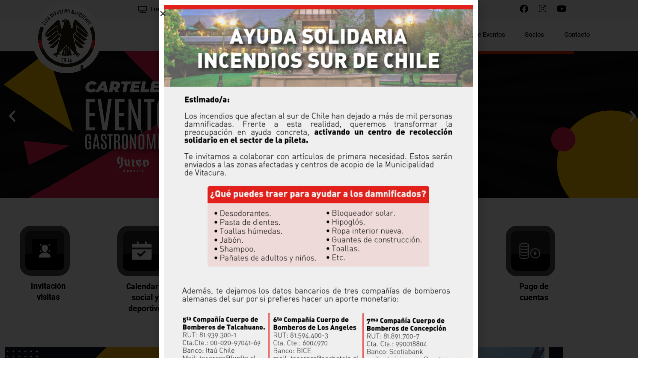

--- FILE ---
content_type: text/html; charset=UTF-8
request_url: https://clubmanquehue.cl/
body_size: 30070
content:
<!DOCTYPE html>
<html lang="es-CL">
<head>
<meta charset="UTF-8">
<meta name="viewport" content="width=device-width, initial-scale=1">
	<link rel="profile" href="https://gmpg.org/xfn/11"> 
	<meta name='robots' content='index, follow, max-image-preview:large, max-snippet:-1, max-video-preview:-1' />

	<!-- This site is optimized with the Yoast SEO plugin v26.8 - https://yoast.com/product/yoast-seo-wordpress/ -->
	<title>Club Manquehue</title>
	<meta name="description" content="Bienvenidos al Club Deportivo Manquehue. Un espacio para la comunidad alemana en Chile con 77 años de historia y 16 ramas deportivas." />
	<link rel="canonical" href="https://clubmanquehue.cl/" />
	<meta property="og:locale" content="es_ES" />
	<meta property="og:type" content="website" />
	<meta property="og:title" content="Club Manquehue" />
	<meta property="og:description" content="Bienvenidos al Club Deportivo Manquehue. Un espacio para la comunidad alemana en Chile con 77 años de historia y 16 ramas deportivas." />
	<meta property="og:url" content="https://clubmanquehue.cl/" />
	<meta property="og:site_name" content="Club Manquehue" />
	<meta property="article:publisher" content="https://www.facebook.com/ClubDeportivoManquehue" />
	<meta property="article:modified_time" content="2026-01-06T16:24:01+00:00" />
	<meta property="og:image" content="https://clubmanquehue.cl/wp-content/uploads/2023/11/WhatsApp-Image-2023-11-30-at-16.59.46.jpeg" />
	<meta property="og:image:width" content="470" />
	<meta property="og:image:height" content="461" />
	<meta property="og:image:type" content="image/jpeg" />
	<meta name="twitter:card" content="summary_large_image" />
	<script type="application/ld+json" class="yoast-schema-graph">{"@context":"https://schema.org","@graph":[{"@type":"WebPage","@id":"https://clubmanquehue.cl/","url":"https://clubmanquehue.cl/","name":"Club Manquehue","isPartOf":{"@id":"https://clubmanquehue.cl/#website"},"about":{"@id":"https://clubmanquehue.cl/#organization"},"primaryImageOfPage":{"@id":"https://clubmanquehue.cl/#primaryimage"},"image":{"@id":"https://clubmanquehue.cl/#primaryimage"},"thumbnailUrl":"https://clubmanquehue.cl/wp-content/uploads/2023/11/WhatsApp-Image-2023-11-30-at-16.59.46.jpeg","datePublished":"2021-04-26T22:51:12+00:00","dateModified":"2026-01-06T16:24:01+00:00","description":"Bienvenidos al Club Deportivo Manquehue. Un espacio para la comunidad alemana en Chile con 77 años de historia y 16 ramas deportivas.","breadcrumb":{"@id":"https://clubmanquehue.cl/#breadcrumb"},"inLanguage":"es-CL","potentialAction":[{"@type":"ReadAction","target":["https://clubmanquehue.cl/"]}]},{"@type":"ImageObject","inLanguage":"es-CL","@id":"https://clubmanquehue.cl/#primaryimage","url":"https://clubmanquehue.cl/wp-content/uploads/2023/11/WhatsApp-Image-2023-11-30-at-16.59.46.jpeg","contentUrl":"https://clubmanquehue.cl/wp-content/uploads/2023/11/WhatsApp-Image-2023-11-30-at-16.59.46.jpeg","width":470,"height":461},{"@type":"BreadcrumbList","@id":"https://clubmanquehue.cl/#breadcrumb","itemListElement":[{"@type":"ListItem","position":1,"name":"Portada"}]},{"@type":"WebSite","@id":"https://clubmanquehue.cl/#website","url":"https://clubmanquehue.cl/","name":"Club Manquehue","description":"Bienvenidos al Club Deportivo Manquehue. Un espacio para la comunidad alemana en Chile con 77 años de historia y 16 ramas deportivas.","publisher":{"@id":"https://clubmanquehue.cl/#organization"},"potentialAction":[{"@type":"SearchAction","target":{"@type":"EntryPoint","urlTemplate":"https://clubmanquehue.cl/?s={search_term_string}"},"query-input":{"@type":"PropertyValueSpecification","valueRequired":true,"valueName":"search_term_string"}}],"inLanguage":"es-CL"},{"@type":"Organization","@id":"https://clubmanquehue.cl/#organization","name":"Club Manquehue","url":"https://clubmanquehue.cl/","logo":{"@type":"ImageObject","inLanguage":"es-CL","@id":"https://clubmanquehue.cl/#/schema/logo/image/","url":"https://clubmanquehue.cl/wp-content/uploads/2021/05/logo_manquehue.png","contentUrl":"https://clubmanquehue.cl/wp-content/uploads/2021/05/logo_manquehue.png","width":199,"height":199,"caption":"Club Manquehue"},"image":{"@id":"https://clubmanquehue.cl/#/schema/logo/image/"},"sameAs":["https://www.facebook.com/ClubDeportivoManquehue","https://www.instagram.com/clubdeportivomanquehue/"]}]}</script>
	<!-- / Yoast SEO plugin. -->


<link rel='dns-prefetch' href='//www.googletagmanager.com' />
<link rel="alternate" type="application/rss+xml" title="Club Manquehue &raquo; Feed" href="https://clubmanquehue.cl/feed/" />
<link rel="alternate" type="application/rss+xml" title="Club Manquehue &raquo; Feed de comentarios" href="https://clubmanquehue.cl/comments/feed/" />
<link rel="alternate" title="oEmbed (JSON)" type="application/json+oembed" href="https://clubmanquehue.cl/wp-json/oembed/1.0/embed?url=https%3A%2F%2Fclubmanquehue.cl%2F" />
<link rel="alternate" title="oEmbed (XML)" type="text/xml+oembed" href="https://clubmanquehue.cl/wp-json/oembed/1.0/embed?url=https%3A%2F%2Fclubmanquehue.cl%2F&#038;format=xml" />
<style id='wp-img-auto-sizes-contain-inline-css'>
img:is([sizes=auto i],[sizes^="auto," i]){contain-intrinsic-size:3000px 1500px}
/*# sourceURL=wp-img-auto-sizes-contain-inline-css */
</style>
<link rel='stylesheet' id='astra-theme-css-css' href='https://clubmanquehue.cl/wp-content/themes/astra/assets/css/minified/main.min.css?ver=4.11.17' media='all' />
<style id='astra-theme-css-inline-css'>
:root{--ast-post-nav-space:0;--ast-container-default-xlg-padding:3em;--ast-container-default-lg-padding:3em;--ast-container-default-slg-padding:2em;--ast-container-default-md-padding:3em;--ast-container-default-sm-padding:3em;--ast-container-default-xs-padding:2.4em;--ast-container-default-xxs-padding:1.8em;--ast-code-block-background:#EEEEEE;--ast-comment-inputs-background:#FAFAFA;--ast-normal-container-width:1200px;--ast-narrow-container-width:750px;--ast-blog-title-font-weight:normal;--ast-blog-meta-weight:inherit;--ast-global-color-primary:var(--ast-global-color-5);--ast-global-color-secondary:var(--ast-global-color-4);--ast-global-color-alternate-background:var(--ast-global-color-7);--ast-global-color-subtle-background:var(--ast-global-color-6);--ast-bg-style-guide:#F8FAFC;--ast-shadow-style-guide:0px 0px 4px 0 #00000057;--ast-global-dark-bg-style:#fff;--ast-global-dark-lfs:#fbfbfb;--ast-widget-bg-color:#fafafa;--ast-wc-container-head-bg-color:#fbfbfb;--ast-title-layout-bg:#eeeeee;--ast-search-border-color:#e7e7e7;--ast-lifter-hover-bg:#e6e6e6;--ast-gallery-block-color:#000;--srfm-color-input-label:var(--ast-global-color-2);}html{font-size:93.75%;}a{color:var(--ast-global-color-0);}a:hover,a:focus{color:var(--ast-global-color-1);}body,button,input,select,textarea,.ast-button,.ast-custom-button{font-family:-apple-system,BlinkMacSystemFont,Segoe UI,Roboto,Oxygen-Sans,Ubuntu,Cantarell,Helvetica Neue,sans-serif;font-weight:inherit;font-size:15px;font-size:1rem;line-height:var(--ast-body-line-height,1.65em);}blockquote{color:var(--ast-global-color-3);}.ast-site-identity .site-title a{color:var(--ast-global-color-2);}.site-title{font-size:35px;font-size:2.3333333333333rem;display:none;}header .custom-logo-link img{max-width:86px;width:86px;}.astra-logo-svg{width:86px;}.site-header .site-description{font-size:15px;font-size:1rem;display:none;}.entry-title{font-size:26px;font-size:1.7333333333333rem;}.archive .ast-article-post .ast-article-inner,.blog .ast-article-post .ast-article-inner,.archive .ast-article-post .ast-article-inner:hover,.blog .ast-article-post .ast-article-inner:hover{overflow:hidden;}h1,.entry-content :where(h1){font-size:40px;font-size:2.6666666666667rem;line-height:1.4em;}h2,.entry-content :where(h2){font-size:32px;font-size:2.1333333333333rem;line-height:1.3em;}h3,.entry-content :where(h3){font-size:26px;font-size:1.7333333333333rem;line-height:1.3em;}h4,.entry-content :where(h4){font-size:24px;font-size:1.6rem;line-height:1.2em;}h5,.entry-content :where(h5){font-size:20px;font-size:1.3333333333333rem;line-height:1.2em;}h6,.entry-content :where(h6){font-size:16px;font-size:1.0666666666667rem;line-height:1.25em;}::selection{background-color:var(--ast-global-color-0);color:#ffffff;}body,h1,h2,h3,h4,h5,h6,.entry-title a,.entry-content :where(h1,h2,h3,h4,h5,h6){color:var(--ast-global-color-3);}.tagcloud a:hover,.tagcloud a:focus,.tagcloud a.current-item{color:#ffffff;border-color:var(--ast-global-color-0);background-color:var(--ast-global-color-0);}input:focus,input[type="text"]:focus,input[type="email"]:focus,input[type="url"]:focus,input[type="password"]:focus,input[type="reset"]:focus,input[type="search"]:focus,textarea:focus{border-color:var(--ast-global-color-0);}input[type="radio"]:checked,input[type=reset],input[type="checkbox"]:checked,input[type="checkbox"]:hover:checked,input[type="checkbox"]:focus:checked,input[type=range]::-webkit-slider-thumb{border-color:var(--ast-global-color-0);background-color:var(--ast-global-color-0);box-shadow:none;}.site-footer a:hover + .post-count,.site-footer a:focus + .post-count{background:var(--ast-global-color-0);border-color:var(--ast-global-color-0);}.single .nav-links .nav-previous,.single .nav-links .nav-next{color:var(--ast-global-color-0);}.entry-meta,.entry-meta *{line-height:1.45;color:var(--ast-global-color-0);}.entry-meta a:not(.ast-button):hover,.entry-meta a:not(.ast-button):hover *,.entry-meta a:not(.ast-button):focus,.entry-meta a:not(.ast-button):focus *,.page-links > .page-link,.page-links .page-link:hover,.post-navigation a:hover{color:var(--ast-global-color-1);}#cat option,.secondary .calendar_wrap thead a,.secondary .calendar_wrap thead a:visited{color:var(--ast-global-color-0);}.secondary .calendar_wrap #today,.ast-progress-val span{background:var(--ast-global-color-0);}.secondary a:hover + .post-count,.secondary a:focus + .post-count{background:var(--ast-global-color-0);border-color:var(--ast-global-color-0);}.calendar_wrap #today > a{color:#ffffff;}.page-links .page-link,.single .post-navigation a{color:var(--ast-global-color-0);}.ast-search-menu-icon .search-form button.search-submit{padding:0 4px;}.ast-search-menu-icon form.search-form{padding-right:0;}.ast-search-menu-icon.slide-search input.search-field{width:0;}.ast-header-search .ast-search-menu-icon.ast-dropdown-active .search-form,.ast-header-search .ast-search-menu-icon.ast-dropdown-active .search-field:focus{transition:all 0.2s;}.search-form input.search-field:focus{outline:none;}.ast-archive-title{color:var(--ast-global-color-2);}.widget-title,.widget .wp-block-heading{font-size:21px;font-size:1.4rem;color:var(--ast-global-color-2);}.ast-search-menu-icon.slide-search a:focus-visible:focus-visible,.astra-search-icon:focus-visible,#close:focus-visible,a:focus-visible,.ast-menu-toggle:focus-visible,.site .skip-link:focus-visible,.wp-block-loginout input:focus-visible,.wp-block-search.wp-block-search__button-inside .wp-block-search__inside-wrapper,.ast-header-navigation-arrow:focus-visible,.ast-orders-table__row .ast-orders-table__cell:focus-visible,a#ast-apply-coupon:focus-visible,#ast-apply-coupon:focus-visible,#close:focus-visible,.button.search-submit:focus-visible,#search_submit:focus,.normal-search:focus-visible,.ast-header-account-wrap:focus-visible,.astra-cart-drawer-close:focus,.ast-single-variation:focus,.ast-button:focus{outline-style:dotted;outline-color:inherit;outline-width:thin;}input:focus,input[type="text"]:focus,input[type="email"]:focus,input[type="url"]:focus,input[type="password"]:focus,input[type="reset"]:focus,input[type="search"]:focus,input[type="number"]:focus,textarea:focus,.wp-block-search__input:focus,[data-section="section-header-mobile-trigger"] .ast-button-wrap .ast-mobile-menu-trigger-minimal:focus,.ast-mobile-popup-drawer.active .menu-toggle-close:focus,#ast-scroll-top:focus,#coupon_code:focus,#ast-coupon-code:focus{border-style:dotted;border-color:inherit;border-width:thin;}input{outline:none;}.ast-logo-title-inline .site-logo-img{padding-right:1em;}.site-logo-img img{ transition:all 0.2s linear;}body .ast-oembed-container *{position:absolute;top:0;width:100%;height:100%;left:0;}body .wp-block-embed-pocket-casts .ast-oembed-container *{position:unset;}.ast-single-post-featured-section + article {margin-top: 2em;}.site-content .ast-single-post-featured-section img {width: 100%;overflow: hidden;object-fit: cover;}.site > .ast-single-related-posts-container {margin-top: 0;}@media (min-width: 922px) {.ast-desktop .ast-container--narrow {max-width: var(--ast-narrow-container-width);margin: 0 auto;}}.ast-page-builder-template .hentry {margin: 0;}.ast-page-builder-template .site-content > .ast-container {max-width: 100%;padding: 0;}.ast-page-builder-template .site .site-content #primary {padding: 0;margin: 0;}.ast-page-builder-template .no-results {text-align: center;margin: 4em auto;}.ast-page-builder-template .ast-pagination {padding: 2em;}.ast-page-builder-template .entry-header.ast-no-title.ast-no-thumbnail {margin-top: 0;}.ast-page-builder-template .entry-header.ast-header-without-markup {margin-top: 0;margin-bottom: 0;}.ast-page-builder-template .entry-header.ast-no-title.ast-no-meta {margin-bottom: 0;}.ast-page-builder-template.single .post-navigation {padding-bottom: 2em;}.ast-page-builder-template.single-post .site-content > .ast-container {max-width: 100%;}.ast-page-builder-template .entry-header {margin-top: 2em;margin-left: auto;margin-right: auto;}.ast-page-builder-template .ast-archive-description {margin: 2em auto 0;padding-left: 20px;padding-right: 20px;}.ast-page-builder-template .ast-row {margin-left: 0;margin-right: 0;}.single.ast-page-builder-template .entry-header + .entry-content,.single.ast-page-builder-template .ast-single-entry-banner + .site-content article .entry-content {margin-bottom: 2em;}@media(min-width: 921px) {.ast-page-builder-template.archive.ast-right-sidebar .ast-row article,.ast-page-builder-template.archive.ast-left-sidebar .ast-row article {padding-left: 0;padding-right: 0;}}@media (max-width:921.9px){#ast-desktop-header{display:none;}}@media (min-width:922px){#ast-mobile-header{display:none;}}.wp-block-buttons.aligncenter{justify-content:center;}@media (max-width:921px){.ast-theme-transparent-header #primary,.ast-theme-transparent-header #secondary{padding:0;}}@media (max-width:921px){.ast-plain-container.ast-no-sidebar #primary{padding:0;}}.ast-plain-container.ast-no-sidebar #primary{margin-top:0;margin-bottom:0;}.wp-block-button.is-style-outline .wp-block-button__link{border-color:var(--ast-global-color-0);border-top-width:2px;border-right-width:2px;border-bottom-width:2px;border-left-width:2px;}div.wp-block-button.is-style-outline > .wp-block-button__link:not(.has-text-color),div.wp-block-button.wp-block-button__link.is-style-outline:not(.has-text-color){color:var(--ast-global-color-0);}.wp-block-button.is-style-outline .wp-block-button__link:hover,.wp-block-buttons .wp-block-button.is-style-outline .wp-block-button__link:focus,.wp-block-buttons .wp-block-button.is-style-outline > .wp-block-button__link:not(.has-text-color):hover,.wp-block-buttons .wp-block-button.wp-block-button__link.is-style-outline:not(.has-text-color):hover{color:#ffffff;background-color:var(--ast-global-color-1);border-color:var(--ast-global-color-1);}.post-page-numbers.current .page-link,.ast-pagination .page-numbers.current{color:#ffffff;border-color:var(--ast-global-color-0);background-color:var(--ast-global-color-0);}.wp-block-buttons .wp-block-button.is-style-outline .wp-block-button__link.wp-element-button,.ast-outline-button,.wp-block-uagb-buttons-child .uagb-buttons-repeater.ast-outline-button{border-color:var(--ast-global-color-0);border-top-width:2px;border-right-width:2px;border-bottom-width:2px;border-left-width:2px;font-family:inherit;font-weight:inherit;line-height:1em;}.wp-block-buttons .wp-block-button.is-style-outline > .wp-block-button__link:not(.has-text-color),.wp-block-buttons .wp-block-button.wp-block-button__link.is-style-outline:not(.has-text-color),.ast-outline-button{color:var(--ast-global-color-0);}.wp-block-button.is-style-outline .wp-block-button__link:hover,.wp-block-buttons .wp-block-button.is-style-outline .wp-block-button__link:focus,.wp-block-buttons .wp-block-button.is-style-outline > .wp-block-button__link:not(.has-text-color):hover,.wp-block-buttons .wp-block-button.wp-block-button__link.is-style-outline:not(.has-text-color):hover,.ast-outline-button:hover,.ast-outline-button:focus,.wp-block-uagb-buttons-child .uagb-buttons-repeater.ast-outline-button:hover,.wp-block-uagb-buttons-child .uagb-buttons-repeater.ast-outline-button:focus{color:#ffffff;background-color:var(--ast-global-color-1);border-color:var(--ast-global-color-1);}.wp-block-button .wp-block-button__link.wp-element-button.is-style-outline:not(.has-background),.wp-block-button.is-style-outline>.wp-block-button__link.wp-element-button:not(.has-background),.ast-outline-button{background-color:transparent;}.entry-content[data-ast-blocks-layout] > figure{margin-bottom:1em;}.elementor-widget-container .elementor-loop-container .e-loop-item[data-elementor-type="loop-item"]{width:100%;}#page{display:flex;flex-direction:column;min-height:100vh;}.ast-404-layout-1 h1.page-title{color:var(--ast-global-color-2);}.single .post-navigation a{line-height:1em;height:inherit;}.error-404 .page-sub-title{font-size:1.5rem;font-weight:inherit;}.search .site-content .content-area .search-form{margin-bottom:0;}#page .site-content{flex-grow:1;}.widget{margin-bottom:1.25em;}#secondary li{line-height:1.5em;}#secondary .wp-block-group h2{margin-bottom:0.7em;}#secondary h2{font-size:1.7rem;}.ast-separate-container .ast-article-post,.ast-separate-container .ast-article-single,.ast-separate-container .comment-respond{padding:3em;}.ast-separate-container .ast-article-single .ast-article-single{padding:0;}.ast-article-single .wp-block-post-template-is-layout-grid{padding-left:0;}.ast-separate-container .comments-title,.ast-narrow-container .comments-title{padding:1.5em 2em;}.ast-page-builder-template .comment-form-textarea,.ast-comment-formwrap .ast-grid-common-col{padding:0;}.ast-comment-formwrap{padding:0;display:inline-flex;column-gap:20px;width:100%;margin-left:0;margin-right:0;}.comments-area textarea#comment:focus,.comments-area textarea#comment:active,.comments-area .ast-comment-formwrap input[type="text"]:focus,.comments-area .ast-comment-formwrap input[type="text"]:active {box-shadow:none;outline:none;}.archive.ast-page-builder-template .entry-header{margin-top:2em;}.ast-page-builder-template .ast-comment-formwrap{width:100%;}.entry-title{margin-bottom:0.5em;}.ast-archive-description p{font-size:inherit;font-weight:inherit;line-height:inherit;}.ast-separate-container .ast-comment-list li.depth-1,.hentry{margin-bottom:2em;}@media (min-width:921px){.ast-left-sidebar.ast-page-builder-template #secondary,.archive.ast-right-sidebar.ast-page-builder-template .site-main{padding-left:20px;padding-right:20px;}}@media (max-width:544px){.ast-comment-formwrap.ast-row{column-gap:10px;display:inline-block;}#ast-commentform .ast-grid-common-col{position:relative;width:100%;}}@media (min-width:1201px){.ast-separate-container .ast-article-post,.ast-separate-container .ast-article-single,.ast-separate-container .ast-author-box,.ast-separate-container .ast-404-layout-1,.ast-separate-container .no-results{padding:3em;}}@media (max-width:921px){.ast-left-sidebar #content > .ast-container{display:flex;flex-direction:column-reverse;width:100%;}}@media (min-width:922px){.ast-separate-container.ast-right-sidebar #primary,.ast-separate-container.ast-left-sidebar #primary{border:0;}.search-no-results.ast-separate-container #primary{margin-bottom:4em;}}.wp-block-button .wp-block-button__link{color:#ffffff;}.wp-block-button .wp-block-button__link:hover,.wp-block-button .wp-block-button__link:focus{color:#ffffff;background-color:var(--ast-global-color-1);border-color:var(--ast-global-color-1);}.elementor-widget-heading h1.elementor-heading-title{line-height:1.4em;}.elementor-widget-heading h2.elementor-heading-title{line-height:1.3em;}.elementor-widget-heading h3.elementor-heading-title{line-height:1.3em;}.elementor-widget-heading h4.elementor-heading-title{line-height:1.2em;}.elementor-widget-heading h5.elementor-heading-title{line-height:1.2em;}.elementor-widget-heading h6.elementor-heading-title{line-height:1.25em;}.wp-block-button .wp-block-button__link,.wp-block-search .wp-block-search__button,body .wp-block-file .wp-block-file__button{border-color:var(--ast-global-color-0);background-color:var(--ast-global-color-0);color:#ffffff;font-family:inherit;font-weight:inherit;line-height:1em;padding-top:10px;padding-right:40px;padding-bottom:10px;padding-left:40px;}.menu-toggle,button,.ast-button,.ast-custom-button,.button,input#submit,input[type="button"],input[type="submit"],input[type="reset"],form[CLASS*="wp-block-search__"].wp-block-search .wp-block-search__inside-wrapper .wp-block-search__button,body .wp-block-file .wp-block-file__button,.search .search-submit{border-style:solid;border-top-width:0;border-right-width:0;border-left-width:0;border-bottom-width:0;color:#ffffff;border-color:var(--ast-global-color-0);background-color:var(--ast-global-color-0);padding-top:10px;padding-right:40px;padding-bottom:10px;padding-left:40px;font-family:inherit;font-weight:inherit;line-height:1em;}button:focus,.menu-toggle:hover,button:hover,.ast-button:hover,.ast-custom-button:hover .button:hover,.ast-custom-button:hover ,input[type=reset]:hover,input[type=reset]:focus,input#submit:hover,input#submit:focus,input[type="button"]:hover,input[type="button"]:focus,input[type="submit"]:hover,input[type="submit"]:focus,form[CLASS*="wp-block-search__"].wp-block-search .wp-block-search__inside-wrapper .wp-block-search__button:hover,form[CLASS*="wp-block-search__"].wp-block-search .wp-block-search__inside-wrapper .wp-block-search__button:focus,body .wp-block-file .wp-block-file__button:hover,body .wp-block-file .wp-block-file__button:focus{color:#ffffff;background-color:var(--ast-global-color-1);border-color:var(--ast-global-color-1);}form[CLASS*="wp-block-search__"].wp-block-search .wp-block-search__inside-wrapper .wp-block-search__button.has-icon{padding-top:calc(10px - 3px);padding-right:calc(40px - 3px);padding-bottom:calc(10px - 3px);padding-left:calc(40px - 3px);}@media (max-width:921px){.ast-mobile-header-stack .main-header-bar .ast-search-menu-icon{display:inline-block;}.ast-header-break-point.ast-header-custom-item-outside .ast-mobile-header-stack .main-header-bar .ast-search-icon{margin:0;}.ast-comment-avatar-wrap img{max-width:2.5em;}.ast-comment-meta{padding:0 1.8888em 1.3333em;}.ast-separate-container .ast-comment-list li.depth-1{padding:1.5em 2.14em;}.ast-separate-container .comment-respond{padding:2em 2.14em;}}@media (min-width:544px){.ast-container{max-width:100%;}}@media (max-width:544px){.ast-separate-container .ast-article-post,.ast-separate-container .ast-article-single,.ast-separate-container .comments-title,.ast-separate-container .ast-archive-description{padding:1.5em 1em;}.ast-separate-container #content .ast-container{padding-left:0.54em;padding-right:0.54em;}.ast-separate-container .ast-comment-list .bypostauthor{padding:.5em;}.ast-search-menu-icon.ast-dropdown-active .search-field{width:170px;}} #ast-mobile-header .ast-site-header-cart-li a{pointer-events:none;}@media (max-width:921px){.site-title{display:none;}.site-header .site-description{display:none;}h1,.entry-content :where(h1){font-size:30px;}h2,.entry-content :where(h2){font-size:25px;}h3,.entry-content :where(h3){font-size:20px;}}@media (max-width:544px){.site-title{display:none;}.site-header .site-description{display:none;}h1,.entry-content :where(h1){font-size:30px;}h2,.entry-content :where(h2){font-size:25px;}h3,.entry-content :where(h3){font-size:20px;}}@media (max-width:921px){html{font-size:85.5%;}}@media (max-width:544px){html{font-size:85.5%;}}@media (min-width:922px){.ast-container{max-width:1240px;}}@media (min-width:922px){.site-content .ast-container{display:flex;}}@media (max-width:921px){.site-content .ast-container{flex-direction:column;}}@media (min-width:922px){.main-header-menu .sub-menu .menu-item.ast-left-align-sub-menu:hover > .sub-menu,.main-header-menu .sub-menu .menu-item.ast-left-align-sub-menu.focus > .sub-menu{margin-left:-0px;}}.site .comments-area{padding-bottom:3em;}.wp-block-file {display: flex;align-items: center;flex-wrap: wrap;justify-content: space-between;}.wp-block-pullquote {border: none;}.wp-block-pullquote blockquote::before {content: "\201D";font-family: "Helvetica",sans-serif;display: flex;transform: rotate( 180deg );font-size: 6rem;font-style: normal;line-height: 1;font-weight: bold;align-items: center;justify-content: center;}.has-text-align-right > blockquote::before {justify-content: flex-start;}.has-text-align-left > blockquote::before {justify-content: flex-end;}figure.wp-block-pullquote.is-style-solid-color blockquote {max-width: 100%;text-align: inherit;}:root {--wp--custom--ast-default-block-top-padding: 3em;--wp--custom--ast-default-block-right-padding: 3em;--wp--custom--ast-default-block-bottom-padding: 3em;--wp--custom--ast-default-block-left-padding: 3em;--wp--custom--ast-container-width: 1200px;--wp--custom--ast-content-width-size: 1200px;--wp--custom--ast-wide-width-size: calc(1200px + var(--wp--custom--ast-default-block-left-padding) + var(--wp--custom--ast-default-block-right-padding));}.ast-narrow-container {--wp--custom--ast-content-width-size: 750px;--wp--custom--ast-wide-width-size: 750px;}@media(max-width: 921px) {:root {--wp--custom--ast-default-block-top-padding: 3em;--wp--custom--ast-default-block-right-padding: 2em;--wp--custom--ast-default-block-bottom-padding: 3em;--wp--custom--ast-default-block-left-padding: 2em;}}@media(max-width: 544px) {:root {--wp--custom--ast-default-block-top-padding: 3em;--wp--custom--ast-default-block-right-padding: 1.5em;--wp--custom--ast-default-block-bottom-padding: 3em;--wp--custom--ast-default-block-left-padding: 1.5em;}}.entry-content > .wp-block-group,.entry-content > .wp-block-cover,.entry-content > .wp-block-columns {padding-top: var(--wp--custom--ast-default-block-top-padding);padding-right: var(--wp--custom--ast-default-block-right-padding);padding-bottom: var(--wp--custom--ast-default-block-bottom-padding);padding-left: var(--wp--custom--ast-default-block-left-padding);}.ast-plain-container.ast-no-sidebar .entry-content > .alignfull,.ast-page-builder-template .ast-no-sidebar .entry-content > .alignfull {margin-left: calc( -50vw + 50%);margin-right: calc( -50vw + 50%);max-width: 100vw;width: 100vw;}.ast-plain-container.ast-no-sidebar .entry-content .alignfull .alignfull,.ast-page-builder-template.ast-no-sidebar .entry-content .alignfull .alignfull,.ast-plain-container.ast-no-sidebar .entry-content .alignfull .alignwide,.ast-page-builder-template.ast-no-sidebar .entry-content .alignfull .alignwide,.ast-plain-container.ast-no-sidebar .entry-content .alignwide .alignfull,.ast-page-builder-template.ast-no-sidebar .entry-content .alignwide .alignfull,.ast-plain-container.ast-no-sidebar .entry-content .alignwide .alignwide,.ast-page-builder-template.ast-no-sidebar .entry-content .alignwide .alignwide,.ast-plain-container.ast-no-sidebar .entry-content .wp-block-column .alignfull,.ast-page-builder-template.ast-no-sidebar .entry-content .wp-block-column .alignfull,.ast-plain-container.ast-no-sidebar .entry-content .wp-block-column .alignwide,.ast-page-builder-template.ast-no-sidebar .entry-content .wp-block-column .alignwide {margin-left: auto;margin-right: auto;width: 100%;}[data-ast-blocks-layout] .wp-block-separator:not(.is-style-dots) {height: 0;}[data-ast-blocks-layout] .wp-block-separator {margin: 20px auto;}[data-ast-blocks-layout] .wp-block-separator:not(.is-style-wide):not(.is-style-dots) {max-width: 100px;}[data-ast-blocks-layout] .wp-block-separator.has-background {padding: 0;}.entry-content[data-ast-blocks-layout] > * {max-width: var(--wp--custom--ast-content-width-size);margin-left: auto;margin-right: auto;}.entry-content[data-ast-blocks-layout] > .alignwide {max-width: var(--wp--custom--ast-wide-width-size);}.entry-content[data-ast-blocks-layout] .alignfull {max-width: none;}.entry-content .wp-block-columns {margin-bottom: 0;}blockquote {margin: 1.5em;border-color: rgba(0,0,0,0.05);}.wp-block-quote:not(.has-text-align-right):not(.has-text-align-center) {border-left: 5px solid rgba(0,0,0,0.05);}.has-text-align-right > blockquote,blockquote.has-text-align-right {border-right: 5px solid rgba(0,0,0,0.05);}.has-text-align-left > blockquote,blockquote.has-text-align-left {border-left: 5px solid rgba(0,0,0,0.05);}.wp-block-site-tagline,.wp-block-latest-posts .read-more {margin-top: 15px;}.wp-block-loginout p label {display: block;}.wp-block-loginout p:not(.login-remember):not(.login-submit) input {width: 100%;}.wp-block-loginout input:focus {border-color: transparent;}.wp-block-loginout input:focus {outline: thin dotted;}.entry-content .wp-block-media-text .wp-block-media-text__content {padding: 0 0 0 8%;}.entry-content .wp-block-media-text.has-media-on-the-right .wp-block-media-text__content {padding: 0 8% 0 0;}.entry-content .wp-block-media-text.has-background .wp-block-media-text__content {padding: 8%;}.entry-content .wp-block-cover:not([class*="background-color"]):not(.has-text-color.has-link-color) .wp-block-cover__inner-container,.entry-content .wp-block-cover:not([class*="background-color"]) .wp-block-cover-image-text,.entry-content .wp-block-cover:not([class*="background-color"]) .wp-block-cover-text,.entry-content .wp-block-cover-image:not([class*="background-color"]) .wp-block-cover__inner-container,.entry-content .wp-block-cover-image:not([class*="background-color"]) .wp-block-cover-image-text,.entry-content .wp-block-cover-image:not([class*="background-color"]) .wp-block-cover-text {color: var(--ast-global-color-primary,var(--ast-global-color-5));}.wp-block-loginout .login-remember input {width: 1.1rem;height: 1.1rem;margin: 0 5px 4px 0;vertical-align: middle;}.wp-block-latest-posts > li > *:first-child,.wp-block-latest-posts:not(.is-grid) > li:first-child {margin-top: 0;}.entry-content > .wp-block-buttons,.entry-content > .wp-block-uagb-buttons {margin-bottom: 1.5em;}.wp-block-search__inside-wrapper .wp-block-search__input {padding: 0 10px;color: var(--ast-global-color-3);background: var(--ast-global-color-primary,var(--ast-global-color-5));border-color: var(--ast-border-color);}.wp-block-latest-posts .read-more {margin-bottom: 1.5em;}.wp-block-search__no-button .wp-block-search__inside-wrapper .wp-block-search__input {padding-top: 5px;padding-bottom: 5px;}.wp-block-latest-posts .wp-block-latest-posts__post-date,.wp-block-latest-posts .wp-block-latest-posts__post-author {font-size: 1rem;}.wp-block-latest-posts > li > *,.wp-block-latest-posts:not(.is-grid) > li {margin-top: 12px;margin-bottom: 12px;}.ast-page-builder-template .entry-content[data-ast-blocks-layout] > .alignwide:where(:not(.uagb-is-root-container):not(.spectra-is-root-container)) > * {max-width: var(--wp--custom--ast-wide-width-size);}.ast-page-builder-template .entry-content[data-ast-blocks-layout] > .inherit-container-width > *,.ast-page-builder-template .entry-content[data-ast-blocks-layout] > *:not(.wp-block-group):where(:not(.uagb-is-root-container):not(.spectra-is-root-container)) > *,.entry-content[data-ast-blocks-layout] > .wp-block-cover .wp-block-cover__inner-container {max-width: var(--wp--custom--ast-content-width-size) ;margin-left: auto;margin-right: auto;}.ast-page-builder-template .entry-content[data-ast-blocks-layout] > *,.ast-page-builder-template .entry-content[data-ast-blocks-layout] > .alignfull:where(:not(.wp-block-group):not(.uagb-is-root-container):not(.spectra-is-root-container)) > * {max-width: none;}.entry-content[data-ast-blocks-layout] .wp-block-cover:not(.alignleft):not(.alignright) {width: auto;}@media(max-width: 1200px) {.ast-separate-container .entry-content > .alignfull,.ast-separate-container .entry-content[data-ast-blocks-layout] > .alignwide,.ast-plain-container .entry-content[data-ast-blocks-layout] > .alignwide,.ast-plain-container .entry-content .alignfull {margin-left: calc(-1 * min(var(--ast-container-default-xlg-padding),20px)) ;margin-right: calc(-1 * min(var(--ast-container-default-xlg-padding),20px));}}@media(min-width: 1201px) {.ast-separate-container .entry-content > .alignfull {margin-left: calc(-1 * var(--ast-container-default-xlg-padding) );margin-right: calc(-1 * var(--ast-container-default-xlg-padding) );}.ast-separate-container .entry-content[data-ast-blocks-layout] > .alignwide,.ast-plain-container .entry-content[data-ast-blocks-layout] > .alignwide {margin-left: calc(-1 * var(--wp--custom--ast-default-block-left-padding) );margin-right: calc(-1 * var(--wp--custom--ast-default-block-right-padding) );}}@media(min-width: 921px) {.ast-separate-container .entry-content .wp-block-group.alignwide:not(.inherit-container-width) > :where(:not(.alignleft):not(.alignright)),.ast-plain-container .entry-content .wp-block-group.alignwide:not(.inherit-container-width) > :where(:not(.alignleft):not(.alignright)) {max-width: calc( var(--wp--custom--ast-content-width-size) + 80px );}.ast-plain-container.ast-right-sidebar .entry-content[data-ast-blocks-layout] .alignfull,.ast-plain-container.ast-left-sidebar .entry-content[data-ast-blocks-layout] .alignfull {margin-left: -60px;margin-right: -60px;}}@media(min-width: 544px) {.entry-content > .alignleft {margin-right: 20px;}.entry-content > .alignright {margin-left: 20px;}}@media (max-width:544px){.wp-block-columns .wp-block-column:not(:last-child){margin-bottom:20px;}.wp-block-latest-posts{margin:0;}}@media( max-width: 600px ) {.entry-content .wp-block-media-text .wp-block-media-text__content,.entry-content .wp-block-media-text.has-media-on-the-right .wp-block-media-text__content {padding: 8% 0 0;}.entry-content .wp-block-media-text.has-background .wp-block-media-text__content {padding: 8%;}}.ast-page-builder-template .entry-header {padding-left: 0;}.ast-narrow-container .site-content .wp-block-uagb-image--align-full .wp-block-uagb-image__figure {max-width: 100%;margin-left: auto;margin-right: auto;}:root .has-ast-global-color-0-color{color:var(--ast-global-color-0);}:root .has-ast-global-color-0-background-color{background-color:var(--ast-global-color-0);}:root .wp-block-button .has-ast-global-color-0-color{color:var(--ast-global-color-0);}:root .wp-block-button .has-ast-global-color-0-background-color{background-color:var(--ast-global-color-0);}:root .has-ast-global-color-1-color{color:var(--ast-global-color-1);}:root .has-ast-global-color-1-background-color{background-color:var(--ast-global-color-1);}:root .wp-block-button .has-ast-global-color-1-color{color:var(--ast-global-color-1);}:root .wp-block-button .has-ast-global-color-1-background-color{background-color:var(--ast-global-color-1);}:root .has-ast-global-color-2-color{color:var(--ast-global-color-2);}:root .has-ast-global-color-2-background-color{background-color:var(--ast-global-color-2);}:root .wp-block-button .has-ast-global-color-2-color{color:var(--ast-global-color-2);}:root .wp-block-button .has-ast-global-color-2-background-color{background-color:var(--ast-global-color-2);}:root .has-ast-global-color-3-color{color:var(--ast-global-color-3);}:root .has-ast-global-color-3-background-color{background-color:var(--ast-global-color-3);}:root .wp-block-button .has-ast-global-color-3-color{color:var(--ast-global-color-3);}:root .wp-block-button .has-ast-global-color-3-background-color{background-color:var(--ast-global-color-3);}:root .has-ast-global-color-4-color{color:var(--ast-global-color-4);}:root .has-ast-global-color-4-background-color{background-color:var(--ast-global-color-4);}:root .wp-block-button .has-ast-global-color-4-color{color:var(--ast-global-color-4);}:root .wp-block-button .has-ast-global-color-4-background-color{background-color:var(--ast-global-color-4);}:root .has-ast-global-color-5-color{color:var(--ast-global-color-5);}:root .has-ast-global-color-5-background-color{background-color:var(--ast-global-color-5);}:root .wp-block-button .has-ast-global-color-5-color{color:var(--ast-global-color-5);}:root .wp-block-button .has-ast-global-color-5-background-color{background-color:var(--ast-global-color-5);}:root .has-ast-global-color-6-color{color:var(--ast-global-color-6);}:root .has-ast-global-color-6-background-color{background-color:var(--ast-global-color-6);}:root .wp-block-button .has-ast-global-color-6-color{color:var(--ast-global-color-6);}:root .wp-block-button .has-ast-global-color-6-background-color{background-color:var(--ast-global-color-6);}:root .has-ast-global-color-7-color{color:var(--ast-global-color-7);}:root .has-ast-global-color-7-background-color{background-color:var(--ast-global-color-7);}:root .wp-block-button .has-ast-global-color-7-color{color:var(--ast-global-color-7);}:root .wp-block-button .has-ast-global-color-7-background-color{background-color:var(--ast-global-color-7);}:root .has-ast-global-color-8-color{color:var(--ast-global-color-8);}:root .has-ast-global-color-8-background-color{background-color:var(--ast-global-color-8);}:root .wp-block-button .has-ast-global-color-8-color{color:var(--ast-global-color-8);}:root .wp-block-button .has-ast-global-color-8-background-color{background-color:var(--ast-global-color-8);}:root{--ast-global-color-0:#0170B9;--ast-global-color-1:#3a3a3a;--ast-global-color-2:#3a3a3a;--ast-global-color-3:#4B4F58;--ast-global-color-4:#F5F5F5;--ast-global-color-5:#FFFFFF;--ast-global-color-6:#E5E5E5;--ast-global-color-7:#424242;--ast-global-color-8:#000000;}:root {--ast-border-color : var(--ast-global-color-6);}.ast-single-entry-banner {-js-display: flex;display: flex;flex-direction: column;justify-content: center;text-align: center;position: relative;background: var(--ast-title-layout-bg);}.ast-single-entry-banner[data-banner-layout="layout-1"] {max-width: 1200px;background: inherit;padding: 20px 0;}.ast-single-entry-banner[data-banner-width-type="custom"] {margin: 0 auto;width: 100%;}.ast-single-entry-banner + .site-content .entry-header {margin-bottom: 0;}.site .ast-author-avatar {--ast-author-avatar-size: ;}a.ast-underline-text {text-decoration: underline;}.ast-container > .ast-terms-link {position: relative;display: block;}a.ast-button.ast-badge-tax {padding: 4px 8px;border-radius: 3px;font-size: inherit;}header.entry-header{text-align:left;}header.entry-header > *:not(:last-child){margin-bottom:10px;}@media (max-width:921px){header.entry-header{text-align:left;}}@media (max-width:544px){header.entry-header{text-align:left;}}.ast-archive-entry-banner {-js-display: flex;display: flex;flex-direction: column;justify-content: center;text-align: center;position: relative;background: var(--ast-title-layout-bg);}.ast-archive-entry-banner[data-banner-width-type="custom"] {margin: 0 auto;width: 100%;}.ast-archive-entry-banner[data-banner-layout="layout-1"] {background: inherit;padding: 20px 0;text-align: left;}body.archive .ast-archive-description{max-width:1200px;width:100%;text-align:left;padding-top:3em;padding-right:3em;padding-bottom:3em;padding-left:3em;}body.archive .ast-archive-description .ast-archive-title,body.archive .ast-archive-description .ast-archive-title *{font-size:40px;font-size:2.6666666666667rem;}body.archive .ast-archive-description > *:not(:last-child){margin-bottom:10px;}@media (max-width:921px){body.archive .ast-archive-description{text-align:left;}}@media (max-width:544px){body.archive .ast-archive-description{text-align:left;}}.ast-breadcrumbs .trail-browse,.ast-breadcrumbs .trail-items,.ast-breadcrumbs .trail-items li{display:inline-block;margin:0;padding:0;border:none;background:inherit;text-indent:0;text-decoration:none;}.ast-breadcrumbs .trail-browse{font-size:inherit;font-style:inherit;font-weight:inherit;color:inherit;}.ast-breadcrumbs .trail-items{list-style:none;}.trail-items li::after{padding:0 0.3em;content:"\00bb";}.trail-items li:last-of-type::after{display:none;}h1,h2,h3,h4,h5,h6,.entry-content :where(h1,h2,h3,h4,h5,h6){color:var(--ast-global-color-2);}.entry-title a{color:var(--ast-global-color-2);}@media (max-width:921px){.ast-builder-grid-row-container.ast-builder-grid-row-tablet-3-firstrow .ast-builder-grid-row > *:first-child,.ast-builder-grid-row-container.ast-builder-grid-row-tablet-3-lastrow .ast-builder-grid-row > *:last-child{grid-column:1 / -1;}}@media (max-width:544px){.ast-builder-grid-row-container.ast-builder-grid-row-mobile-3-firstrow .ast-builder-grid-row > *:first-child,.ast-builder-grid-row-container.ast-builder-grid-row-mobile-3-lastrow .ast-builder-grid-row > *:last-child{grid-column:1 / -1;}}.ast-builder-layout-element[data-section="title_tagline"]{display:flex;}@media (max-width:921px){.ast-header-break-point .ast-builder-layout-element[data-section="title_tagline"]{display:flex;}}@media (max-width:544px){.ast-header-break-point .ast-builder-layout-element[data-section="title_tagline"]{display:flex;}}.ast-builder-menu-1{font-family:inherit;font-weight:inherit;}.ast-builder-menu-1 .sub-menu,.ast-builder-menu-1 .inline-on-mobile .sub-menu{border-top-width:2px;border-bottom-width:0px;border-right-width:0px;border-left-width:0px;border-color:var(--ast-global-color-0);border-style:solid;}.ast-builder-menu-1 .sub-menu .sub-menu{top:-2px;}.ast-builder-menu-1 .main-header-menu > .menu-item > .sub-menu,.ast-builder-menu-1 .main-header-menu > .menu-item > .astra-full-megamenu-wrapper{margin-top:0px;}.ast-desktop .ast-builder-menu-1 .main-header-menu > .menu-item > .sub-menu:before,.ast-desktop .ast-builder-menu-1 .main-header-menu > .menu-item > .astra-full-megamenu-wrapper:before{height:calc( 0px + 2px + 5px );}.ast-desktop .ast-builder-menu-1 .menu-item .sub-menu .menu-link{border-style:none;}@media (max-width:921px){.ast-header-break-point .ast-builder-menu-1 .menu-item.menu-item-has-children > .ast-menu-toggle{top:0;}.ast-builder-menu-1 .inline-on-mobile .menu-item.menu-item-has-children > .ast-menu-toggle{right:-15px;}.ast-builder-menu-1 .menu-item-has-children > .menu-link:after{content:unset;}.ast-builder-menu-1 .main-header-menu > .menu-item > .sub-menu,.ast-builder-menu-1 .main-header-menu > .menu-item > .astra-full-megamenu-wrapper{margin-top:0;}}@media (max-width:544px){.ast-header-break-point .ast-builder-menu-1 .menu-item.menu-item-has-children > .ast-menu-toggle{top:0;}.ast-builder-menu-1 .main-header-menu > .menu-item > .sub-menu,.ast-builder-menu-1 .main-header-menu > .menu-item > .astra-full-megamenu-wrapper{margin-top:0;}}.ast-builder-menu-1{display:flex;}@media (max-width:921px){.ast-header-break-point .ast-builder-menu-1{display:flex;}}@media (max-width:544px){.ast-header-break-point .ast-builder-menu-1{display:flex;}}.site-below-footer-wrap{padding-top:20px;padding-bottom:20px;}.site-below-footer-wrap[data-section="section-below-footer-builder"]{background-color:var( --ast-global-color-primary,--ast-global-color-4 );min-height:80px;border-style:solid;border-width:0px;border-top-width:1px;border-top-color:var(--ast-global-color-subtle-background,--ast-global-color-6);}.site-below-footer-wrap[data-section="section-below-footer-builder"] .ast-builder-grid-row{max-width:1200px;min-height:80px;margin-left:auto;margin-right:auto;}.site-below-footer-wrap[data-section="section-below-footer-builder"] .ast-builder-grid-row,.site-below-footer-wrap[data-section="section-below-footer-builder"] .site-footer-section{align-items:flex-start;}.site-below-footer-wrap[data-section="section-below-footer-builder"].ast-footer-row-inline .site-footer-section{display:flex;margin-bottom:0;}.ast-builder-grid-row-full .ast-builder-grid-row{grid-template-columns:1fr;}@media (max-width:921px){.site-below-footer-wrap[data-section="section-below-footer-builder"].ast-footer-row-tablet-inline .site-footer-section{display:flex;margin-bottom:0;}.site-below-footer-wrap[data-section="section-below-footer-builder"].ast-footer-row-tablet-stack .site-footer-section{display:block;margin-bottom:10px;}.ast-builder-grid-row-container.ast-builder-grid-row-tablet-full .ast-builder-grid-row{grid-template-columns:1fr;}}@media (max-width:544px){.site-below-footer-wrap[data-section="section-below-footer-builder"].ast-footer-row-mobile-inline .site-footer-section{display:flex;margin-bottom:0;}.site-below-footer-wrap[data-section="section-below-footer-builder"].ast-footer-row-mobile-stack .site-footer-section{display:block;margin-bottom:10px;}.ast-builder-grid-row-container.ast-builder-grid-row-mobile-full .ast-builder-grid-row{grid-template-columns:1fr;}}.site-below-footer-wrap[data-section="section-below-footer-builder"]{display:grid;}@media (max-width:921px){.ast-header-break-point .site-below-footer-wrap[data-section="section-below-footer-builder"]{display:grid;}}@media (max-width:544px){.ast-header-break-point .site-below-footer-wrap[data-section="section-below-footer-builder"]{display:grid;}}.ast-footer-copyright{text-align:center;}.ast-footer-copyright.site-footer-focus-item {color:var(--ast-global-color-3);}@media (max-width:921px){.ast-footer-copyright{text-align:center;}}@media (max-width:544px){.ast-footer-copyright{text-align:center;}}.ast-footer-copyright.ast-builder-layout-element{display:flex;}@media (max-width:921px){.ast-header-break-point .ast-footer-copyright.ast-builder-layout-element{display:flex;}}@media (max-width:544px){.ast-header-break-point .ast-footer-copyright.ast-builder-layout-element{display:flex;}}.elementor-widget-heading .elementor-heading-title{margin:0;}.elementor-page .ast-menu-toggle{color:unset !important;background:unset !important;}.elementor-post.elementor-grid-item.hentry{margin-bottom:0;}.woocommerce div.product .elementor-element.elementor-products-grid .related.products ul.products li.product,.elementor-element .elementor-wc-products .woocommerce[class*='columns-'] ul.products li.product{width:auto;margin:0;float:none;}body .elementor hr{background-color:#ccc;margin:0;}.ast-left-sidebar .elementor-section.elementor-section-stretched,.ast-right-sidebar .elementor-section.elementor-section-stretched{max-width:100%;left:0 !important;}.elementor-posts-container [CLASS*="ast-width-"]{width:100%;}.elementor-template-full-width .ast-container{display:block;}.elementor-screen-only,.screen-reader-text,.screen-reader-text span,.ui-helper-hidden-accessible{top:0 !important;}@media (max-width:544px){.elementor-element .elementor-wc-products .woocommerce[class*="columns-"] ul.products li.product{width:auto;margin:0;}.elementor-element .woocommerce .woocommerce-result-count{float:none;}}.ast-header-break-point .main-header-bar{border-bottom-width:1px;}@media (min-width:922px){.main-header-bar{border-bottom-width:1px;}}.main-header-menu .menu-item, #astra-footer-menu .menu-item, .main-header-bar .ast-masthead-custom-menu-items{-js-display:flex;display:flex;-webkit-box-pack:center;-webkit-justify-content:center;-moz-box-pack:center;-ms-flex-pack:center;justify-content:center;-webkit-box-orient:vertical;-webkit-box-direction:normal;-webkit-flex-direction:column;-moz-box-orient:vertical;-moz-box-direction:normal;-ms-flex-direction:column;flex-direction:column;}.main-header-menu > .menu-item > .menu-link, #astra-footer-menu > .menu-item > .menu-link{height:100%;-webkit-box-align:center;-webkit-align-items:center;-moz-box-align:center;-ms-flex-align:center;align-items:center;-js-display:flex;display:flex;}.ast-header-break-point .main-navigation ul .menu-item .menu-link .icon-arrow:first-of-type svg{top:.2em;margin-top:0px;margin-left:0px;width:.65em;transform:translate(0, -2px) rotateZ(270deg);}.ast-mobile-popup-content .ast-submenu-expanded > .ast-menu-toggle{transform:rotateX(180deg);overflow-y:auto;}@media (min-width:922px){.ast-builder-menu .main-navigation > ul > li:last-child a{margin-right:0;}}.ast-separate-container .ast-article-inner{background-color:transparent;background-image:none;}.ast-separate-container .ast-article-post{background-color:var(--ast-global-color-5);}@media (max-width:921px){.ast-separate-container .ast-article-post{background-color:var(--ast-global-color-5);}}@media (max-width:544px){.ast-separate-container .ast-article-post{background-color:var(--ast-global-color-5);}}.ast-separate-container .ast-article-single:not(.ast-related-post), .ast-separate-container .error-404, .ast-separate-container .no-results, .single.ast-separate-container .site-main .ast-author-meta, .ast-separate-container .related-posts-title-wrapper, .ast-separate-container .comments-count-wrapper, .ast-box-layout.ast-plain-container .site-content, .ast-padded-layout.ast-plain-container .site-content, .ast-separate-container .ast-archive-description, .ast-separate-container .comments-area .comment-respond, .ast-separate-container .comments-area .ast-comment-list li, .ast-separate-container .comments-area .comments-title{background-color:var(--ast-global-color-5);}@media (max-width:921px){.ast-separate-container .ast-article-single:not(.ast-related-post), .ast-separate-container .error-404, .ast-separate-container .no-results, .single.ast-separate-container .site-main .ast-author-meta, .ast-separate-container .related-posts-title-wrapper, .ast-separate-container .comments-count-wrapper, .ast-box-layout.ast-plain-container .site-content, .ast-padded-layout.ast-plain-container .site-content, .ast-separate-container .ast-archive-description{background-color:var(--ast-global-color-5);}}@media (max-width:544px){.ast-separate-container .ast-article-single:not(.ast-related-post), .ast-separate-container .error-404, .ast-separate-container .no-results, .single.ast-separate-container .site-main .ast-author-meta, .ast-separate-container .related-posts-title-wrapper, .ast-separate-container .comments-count-wrapper, .ast-box-layout.ast-plain-container .site-content, .ast-padded-layout.ast-plain-container .site-content, .ast-separate-container .ast-archive-description{background-color:var(--ast-global-color-5);}}.ast-separate-container.ast-two-container #secondary .widget{background-color:var(--ast-global-color-5);}@media (max-width:921px){.ast-separate-container.ast-two-container #secondary .widget{background-color:var(--ast-global-color-5);}}@media (max-width:544px){.ast-separate-container.ast-two-container #secondary .widget{background-color:var(--ast-global-color-5);}}.ast-plain-container, .ast-page-builder-template{background-color:var(--ast-global-color-5);}@media (max-width:921px){.ast-plain-container, .ast-page-builder-template{background-color:var(--ast-global-color-5);}}@media (max-width:544px){.ast-plain-container, .ast-page-builder-template{background-color:var(--ast-global-color-5);}}.ast-mobile-header-content > *,.ast-desktop-header-content > * {padding: 10px 0;height: auto;}.ast-mobile-header-content > *:first-child,.ast-desktop-header-content > *:first-child {padding-top: 10px;}.ast-mobile-header-content > .ast-builder-menu,.ast-desktop-header-content > .ast-builder-menu {padding-top: 0;}.ast-mobile-header-content > *:last-child,.ast-desktop-header-content > *:last-child {padding-bottom: 0;}.ast-mobile-header-content .ast-search-menu-icon.ast-inline-search label,.ast-desktop-header-content .ast-search-menu-icon.ast-inline-search label {width: 100%;}.ast-desktop-header-content .main-header-bar-navigation .ast-submenu-expanded > .ast-menu-toggle::before {transform: rotateX(180deg);}#ast-desktop-header .ast-desktop-header-content,.ast-mobile-header-content .ast-search-icon,.ast-desktop-header-content .ast-search-icon,.ast-mobile-header-wrap .ast-mobile-header-content,.ast-main-header-nav-open.ast-popup-nav-open .ast-mobile-header-wrap .ast-mobile-header-content,.ast-main-header-nav-open.ast-popup-nav-open .ast-desktop-header-content {display: none;}.ast-main-header-nav-open.ast-header-break-point #ast-desktop-header .ast-desktop-header-content,.ast-main-header-nav-open.ast-header-break-point .ast-mobile-header-wrap .ast-mobile-header-content {display: block;}.ast-desktop .ast-desktop-header-content .astra-menu-animation-slide-up > .menu-item > .sub-menu,.ast-desktop .ast-desktop-header-content .astra-menu-animation-slide-up > .menu-item .menu-item > .sub-menu,.ast-desktop .ast-desktop-header-content .astra-menu-animation-slide-down > .menu-item > .sub-menu,.ast-desktop .ast-desktop-header-content .astra-menu-animation-slide-down > .menu-item .menu-item > .sub-menu,.ast-desktop .ast-desktop-header-content .astra-menu-animation-fade > .menu-item > .sub-menu,.ast-desktop .ast-desktop-header-content .astra-menu-animation-fade > .menu-item .menu-item > .sub-menu {opacity: 1;visibility: visible;}.ast-hfb-header.ast-default-menu-enable.ast-header-break-point .ast-mobile-header-wrap .ast-mobile-header-content .main-header-bar-navigation {width: unset;margin: unset;}.ast-mobile-header-content.content-align-flex-end .main-header-bar-navigation .menu-item-has-children > .ast-menu-toggle,.ast-desktop-header-content.content-align-flex-end .main-header-bar-navigation .menu-item-has-children > .ast-menu-toggle {left: calc( 20px - 0.907em);right: auto;}.ast-mobile-header-content .ast-search-menu-icon,.ast-mobile-header-content .ast-search-menu-icon.slide-search,.ast-desktop-header-content .ast-search-menu-icon,.ast-desktop-header-content .ast-search-menu-icon.slide-search {width: 100%;position: relative;display: block;right: auto;transform: none;}.ast-mobile-header-content .ast-search-menu-icon.slide-search .search-form,.ast-mobile-header-content .ast-search-menu-icon .search-form,.ast-desktop-header-content .ast-search-menu-icon.slide-search .search-form,.ast-desktop-header-content .ast-search-menu-icon .search-form {right: 0;visibility: visible;opacity: 1;position: relative;top: auto;transform: none;padding: 0;display: block;overflow: hidden;}.ast-mobile-header-content .ast-search-menu-icon.ast-inline-search .search-field,.ast-mobile-header-content .ast-search-menu-icon .search-field,.ast-desktop-header-content .ast-search-menu-icon.ast-inline-search .search-field,.ast-desktop-header-content .ast-search-menu-icon .search-field {width: 100%;padding-right: 5.5em;}.ast-mobile-header-content .ast-search-menu-icon .search-submit,.ast-desktop-header-content .ast-search-menu-icon .search-submit {display: block;position: absolute;height: 100%;top: 0;right: 0;padding: 0 1em;border-radius: 0;}.ast-hfb-header.ast-default-menu-enable.ast-header-break-point .ast-mobile-header-wrap .ast-mobile-header-content .main-header-bar-navigation ul .sub-menu .menu-link {padding-left: 30px;}.ast-hfb-header.ast-default-menu-enable.ast-header-break-point .ast-mobile-header-wrap .ast-mobile-header-content .main-header-bar-navigation .sub-menu .menu-item .menu-item .menu-link {padding-left: 40px;}.ast-mobile-popup-drawer.active .ast-mobile-popup-inner{background-color:#ffffff;;}.ast-mobile-header-wrap .ast-mobile-header-content, .ast-desktop-header-content{background-color:#ffffff;;}.ast-mobile-popup-content > *, .ast-mobile-header-content > *, .ast-desktop-popup-content > *, .ast-desktop-header-content > *{padding-top:0px;padding-bottom:0px;}.content-align-flex-start .ast-builder-layout-element{justify-content:flex-start;}.content-align-flex-start .main-header-menu{text-align:left;}.ast-mobile-popup-drawer.active .menu-toggle-close{color:#3a3a3a;}.ast-mobile-header-wrap .ast-primary-header-bar,.ast-primary-header-bar .site-primary-header-wrap{min-height:80px;}.ast-desktop .ast-primary-header-bar .main-header-menu > .menu-item{line-height:80px;}.ast-header-break-point #masthead .ast-mobile-header-wrap .ast-primary-header-bar,.ast-header-break-point #masthead .ast-mobile-header-wrap .ast-below-header-bar,.ast-header-break-point #masthead .ast-mobile-header-wrap .ast-above-header-bar{padding-left:20px;padding-right:20px;}.ast-header-break-point .ast-primary-header-bar{border-bottom-width:1px;border-bottom-color:var( --ast-global-color-subtle-background,--ast-global-color-7 );border-bottom-style:solid;}@media (min-width:922px){.ast-primary-header-bar{border-bottom-width:1px;border-bottom-color:var( --ast-global-color-subtle-background,--ast-global-color-7 );border-bottom-style:solid;}}.ast-primary-header-bar{background-color:var( --ast-global-color-primary,--ast-global-color-4 );}.ast-primary-header-bar{display:block;}@media (max-width:921px){.ast-header-break-point .ast-primary-header-bar{display:grid;}}@media (max-width:544px){.ast-header-break-point .ast-primary-header-bar{display:grid;}}[data-section="section-header-mobile-trigger"] .ast-button-wrap .ast-mobile-menu-trigger-minimal{color:var(--ast-global-color-0);border:none;background:transparent;}[data-section="section-header-mobile-trigger"] .ast-button-wrap .mobile-menu-toggle-icon .ast-mobile-svg{width:20px;height:20px;fill:var(--ast-global-color-0);}[data-section="section-header-mobile-trigger"] .ast-button-wrap .mobile-menu-wrap .mobile-menu{color:var(--ast-global-color-0);}.ast-builder-menu-mobile .main-navigation .menu-item.menu-item-has-children > .ast-menu-toggle{top:0;}.ast-builder-menu-mobile .main-navigation .menu-item-has-children > .menu-link:after{content:unset;}.ast-hfb-header .ast-builder-menu-mobile .main-header-menu, .ast-hfb-header .ast-builder-menu-mobile .main-navigation .menu-item .menu-link, .ast-hfb-header .ast-builder-menu-mobile .main-navigation .menu-item .sub-menu .menu-link{border-style:none;}.ast-builder-menu-mobile .main-navigation .menu-item.menu-item-has-children > .ast-menu-toggle{top:0;}@media (max-width:921px){.ast-builder-menu-mobile .main-navigation .menu-item.menu-item-has-children > .ast-menu-toggle{top:0;}.ast-builder-menu-mobile .main-navigation .menu-item-has-children > .menu-link:after{content:unset;}}@media (max-width:544px){.ast-builder-menu-mobile .main-navigation .menu-item.menu-item-has-children > .ast-menu-toggle{top:0;}}.ast-builder-menu-mobile .main-navigation{display:block;}@media (max-width:921px){.ast-header-break-point .ast-builder-menu-mobile .main-navigation{display:block;}}@media (max-width:544px){.ast-header-break-point .ast-builder-menu-mobile .main-navigation{display:block;}}:root{--e-global-color-astglobalcolor0:#0170B9;--e-global-color-astglobalcolor1:#3a3a3a;--e-global-color-astglobalcolor2:#3a3a3a;--e-global-color-astglobalcolor3:#4B4F58;--e-global-color-astglobalcolor4:#F5F5F5;--e-global-color-astglobalcolor5:#FFFFFF;--e-global-color-astglobalcolor6:#E5E5E5;--e-global-color-astglobalcolor7:#424242;--e-global-color-astglobalcolor8:#000000;}
/*# sourceURL=astra-theme-css-inline-css */
</style>
<style id='wp-emoji-styles-inline-css'>

	img.wp-smiley, img.emoji {
		display: inline !important;
		border: none !important;
		box-shadow: none !important;
		height: 1em !important;
		width: 1em !important;
		margin: 0 0.07em !important;
		vertical-align: -0.1em !important;
		background: none !important;
		padding: 0 !important;
	}
/*# sourceURL=wp-emoji-styles-inline-css */
</style>
<style id='global-styles-inline-css'>
:root{--wp--preset--aspect-ratio--square: 1;--wp--preset--aspect-ratio--4-3: 4/3;--wp--preset--aspect-ratio--3-4: 3/4;--wp--preset--aspect-ratio--3-2: 3/2;--wp--preset--aspect-ratio--2-3: 2/3;--wp--preset--aspect-ratio--16-9: 16/9;--wp--preset--aspect-ratio--9-16: 9/16;--wp--preset--color--black: #000000;--wp--preset--color--cyan-bluish-gray: #abb8c3;--wp--preset--color--white: #ffffff;--wp--preset--color--pale-pink: #f78da7;--wp--preset--color--vivid-red: #cf2e2e;--wp--preset--color--luminous-vivid-orange: #ff6900;--wp--preset--color--luminous-vivid-amber: #fcb900;--wp--preset--color--light-green-cyan: #7bdcb5;--wp--preset--color--vivid-green-cyan: #00d084;--wp--preset--color--pale-cyan-blue: #8ed1fc;--wp--preset--color--vivid-cyan-blue: #0693e3;--wp--preset--color--vivid-purple: #9b51e0;--wp--preset--color--ast-global-color-0: var(--ast-global-color-0);--wp--preset--color--ast-global-color-1: var(--ast-global-color-1);--wp--preset--color--ast-global-color-2: var(--ast-global-color-2);--wp--preset--color--ast-global-color-3: var(--ast-global-color-3);--wp--preset--color--ast-global-color-4: var(--ast-global-color-4);--wp--preset--color--ast-global-color-5: var(--ast-global-color-5);--wp--preset--color--ast-global-color-6: var(--ast-global-color-6);--wp--preset--color--ast-global-color-7: var(--ast-global-color-7);--wp--preset--color--ast-global-color-8: var(--ast-global-color-8);--wp--preset--gradient--vivid-cyan-blue-to-vivid-purple: linear-gradient(135deg,rgb(6,147,227) 0%,rgb(155,81,224) 100%);--wp--preset--gradient--light-green-cyan-to-vivid-green-cyan: linear-gradient(135deg,rgb(122,220,180) 0%,rgb(0,208,130) 100%);--wp--preset--gradient--luminous-vivid-amber-to-luminous-vivid-orange: linear-gradient(135deg,rgb(252,185,0) 0%,rgb(255,105,0) 100%);--wp--preset--gradient--luminous-vivid-orange-to-vivid-red: linear-gradient(135deg,rgb(255,105,0) 0%,rgb(207,46,46) 100%);--wp--preset--gradient--very-light-gray-to-cyan-bluish-gray: linear-gradient(135deg,rgb(238,238,238) 0%,rgb(169,184,195) 100%);--wp--preset--gradient--cool-to-warm-spectrum: linear-gradient(135deg,rgb(74,234,220) 0%,rgb(151,120,209) 20%,rgb(207,42,186) 40%,rgb(238,44,130) 60%,rgb(251,105,98) 80%,rgb(254,248,76) 100%);--wp--preset--gradient--blush-light-purple: linear-gradient(135deg,rgb(255,206,236) 0%,rgb(152,150,240) 100%);--wp--preset--gradient--blush-bordeaux: linear-gradient(135deg,rgb(254,205,165) 0%,rgb(254,45,45) 50%,rgb(107,0,62) 100%);--wp--preset--gradient--luminous-dusk: linear-gradient(135deg,rgb(255,203,112) 0%,rgb(199,81,192) 50%,rgb(65,88,208) 100%);--wp--preset--gradient--pale-ocean: linear-gradient(135deg,rgb(255,245,203) 0%,rgb(182,227,212) 50%,rgb(51,167,181) 100%);--wp--preset--gradient--electric-grass: linear-gradient(135deg,rgb(202,248,128) 0%,rgb(113,206,126) 100%);--wp--preset--gradient--midnight: linear-gradient(135deg,rgb(2,3,129) 0%,rgb(40,116,252) 100%);--wp--preset--font-size--small: 13px;--wp--preset--font-size--medium: 20px;--wp--preset--font-size--large: 36px;--wp--preset--font-size--x-large: 42px;--wp--preset--spacing--20: 0.44rem;--wp--preset--spacing--30: 0.67rem;--wp--preset--spacing--40: 1rem;--wp--preset--spacing--50: 1.5rem;--wp--preset--spacing--60: 2.25rem;--wp--preset--spacing--70: 3.38rem;--wp--preset--spacing--80: 5.06rem;--wp--preset--shadow--natural: 6px 6px 9px rgba(0, 0, 0, 0.2);--wp--preset--shadow--deep: 12px 12px 50px rgba(0, 0, 0, 0.4);--wp--preset--shadow--sharp: 6px 6px 0px rgba(0, 0, 0, 0.2);--wp--preset--shadow--outlined: 6px 6px 0px -3px rgb(255, 255, 255), 6px 6px rgb(0, 0, 0);--wp--preset--shadow--crisp: 6px 6px 0px rgb(0, 0, 0);}:root { --wp--style--global--content-size: var(--wp--custom--ast-content-width-size);--wp--style--global--wide-size: var(--wp--custom--ast-wide-width-size); }:where(body) { margin: 0; }.wp-site-blocks > .alignleft { float: left; margin-right: 2em; }.wp-site-blocks > .alignright { float: right; margin-left: 2em; }.wp-site-blocks > .aligncenter { justify-content: center; margin-left: auto; margin-right: auto; }:where(.wp-site-blocks) > * { margin-block-start: 24px; margin-block-end: 0; }:where(.wp-site-blocks) > :first-child { margin-block-start: 0; }:where(.wp-site-blocks) > :last-child { margin-block-end: 0; }:root { --wp--style--block-gap: 24px; }:root :where(.is-layout-flow) > :first-child{margin-block-start: 0;}:root :where(.is-layout-flow) > :last-child{margin-block-end: 0;}:root :where(.is-layout-flow) > *{margin-block-start: 24px;margin-block-end: 0;}:root :where(.is-layout-constrained) > :first-child{margin-block-start: 0;}:root :where(.is-layout-constrained) > :last-child{margin-block-end: 0;}:root :where(.is-layout-constrained) > *{margin-block-start: 24px;margin-block-end: 0;}:root :where(.is-layout-flex){gap: 24px;}:root :where(.is-layout-grid){gap: 24px;}.is-layout-flow > .alignleft{float: left;margin-inline-start: 0;margin-inline-end: 2em;}.is-layout-flow > .alignright{float: right;margin-inline-start: 2em;margin-inline-end: 0;}.is-layout-flow > .aligncenter{margin-left: auto !important;margin-right: auto !important;}.is-layout-constrained > .alignleft{float: left;margin-inline-start: 0;margin-inline-end: 2em;}.is-layout-constrained > .alignright{float: right;margin-inline-start: 2em;margin-inline-end: 0;}.is-layout-constrained > .aligncenter{margin-left: auto !important;margin-right: auto !important;}.is-layout-constrained > :where(:not(.alignleft):not(.alignright):not(.alignfull)){max-width: var(--wp--style--global--content-size);margin-left: auto !important;margin-right: auto !important;}.is-layout-constrained > .alignwide{max-width: var(--wp--style--global--wide-size);}body .is-layout-flex{display: flex;}.is-layout-flex{flex-wrap: wrap;align-items: center;}.is-layout-flex > :is(*, div){margin: 0;}body .is-layout-grid{display: grid;}.is-layout-grid > :is(*, div){margin: 0;}body{padding-top: 0px;padding-right: 0px;padding-bottom: 0px;padding-left: 0px;}a:where(:not(.wp-element-button)){text-decoration: none;}:root :where(.wp-element-button, .wp-block-button__link){background-color: #32373c;border-width: 0;color: #fff;font-family: inherit;font-size: inherit;font-style: inherit;font-weight: inherit;letter-spacing: inherit;line-height: inherit;padding-top: calc(0.667em + 2px);padding-right: calc(1.333em + 2px);padding-bottom: calc(0.667em + 2px);padding-left: calc(1.333em + 2px);text-decoration: none;text-transform: inherit;}.has-black-color{color: var(--wp--preset--color--black) !important;}.has-cyan-bluish-gray-color{color: var(--wp--preset--color--cyan-bluish-gray) !important;}.has-white-color{color: var(--wp--preset--color--white) !important;}.has-pale-pink-color{color: var(--wp--preset--color--pale-pink) !important;}.has-vivid-red-color{color: var(--wp--preset--color--vivid-red) !important;}.has-luminous-vivid-orange-color{color: var(--wp--preset--color--luminous-vivid-orange) !important;}.has-luminous-vivid-amber-color{color: var(--wp--preset--color--luminous-vivid-amber) !important;}.has-light-green-cyan-color{color: var(--wp--preset--color--light-green-cyan) !important;}.has-vivid-green-cyan-color{color: var(--wp--preset--color--vivid-green-cyan) !important;}.has-pale-cyan-blue-color{color: var(--wp--preset--color--pale-cyan-blue) !important;}.has-vivid-cyan-blue-color{color: var(--wp--preset--color--vivid-cyan-blue) !important;}.has-vivid-purple-color{color: var(--wp--preset--color--vivid-purple) !important;}.has-ast-global-color-0-color{color: var(--wp--preset--color--ast-global-color-0) !important;}.has-ast-global-color-1-color{color: var(--wp--preset--color--ast-global-color-1) !important;}.has-ast-global-color-2-color{color: var(--wp--preset--color--ast-global-color-2) !important;}.has-ast-global-color-3-color{color: var(--wp--preset--color--ast-global-color-3) !important;}.has-ast-global-color-4-color{color: var(--wp--preset--color--ast-global-color-4) !important;}.has-ast-global-color-5-color{color: var(--wp--preset--color--ast-global-color-5) !important;}.has-ast-global-color-6-color{color: var(--wp--preset--color--ast-global-color-6) !important;}.has-ast-global-color-7-color{color: var(--wp--preset--color--ast-global-color-7) !important;}.has-ast-global-color-8-color{color: var(--wp--preset--color--ast-global-color-8) !important;}.has-black-background-color{background-color: var(--wp--preset--color--black) !important;}.has-cyan-bluish-gray-background-color{background-color: var(--wp--preset--color--cyan-bluish-gray) !important;}.has-white-background-color{background-color: var(--wp--preset--color--white) !important;}.has-pale-pink-background-color{background-color: var(--wp--preset--color--pale-pink) !important;}.has-vivid-red-background-color{background-color: var(--wp--preset--color--vivid-red) !important;}.has-luminous-vivid-orange-background-color{background-color: var(--wp--preset--color--luminous-vivid-orange) !important;}.has-luminous-vivid-amber-background-color{background-color: var(--wp--preset--color--luminous-vivid-amber) !important;}.has-light-green-cyan-background-color{background-color: var(--wp--preset--color--light-green-cyan) !important;}.has-vivid-green-cyan-background-color{background-color: var(--wp--preset--color--vivid-green-cyan) !important;}.has-pale-cyan-blue-background-color{background-color: var(--wp--preset--color--pale-cyan-blue) !important;}.has-vivid-cyan-blue-background-color{background-color: var(--wp--preset--color--vivid-cyan-blue) !important;}.has-vivid-purple-background-color{background-color: var(--wp--preset--color--vivid-purple) !important;}.has-ast-global-color-0-background-color{background-color: var(--wp--preset--color--ast-global-color-0) !important;}.has-ast-global-color-1-background-color{background-color: var(--wp--preset--color--ast-global-color-1) !important;}.has-ast-global-color-2-background-color{background-color: var(--wp--preset--color--ast-global-color-2) !important;}.has-ast-global-color-3-background-color{background-color: var(--wp--preset--color--ast-global-color-3) !important;}.has-ast-global-color-4-background-color{background-color: var(--wp--preset--color--ast-global-color-4) !important;}.has-ast-global-color-5-background-color{background-color: var(--wp--preset--color--ast-global-color-5) !important;}.has-ast-global-color-6-background-color{background-color: var(--wp--preset--color--ast-global-color-6) !important;}.has-ast-global-color-7-background-color{background-color: var(--wp--preset--color--ast-global-color-7) !important;}.has-ast-global-color-8-background-color{background-color: var(--wp--preset--color--ast-global-color-8) !important;}.has-black-border-color{border-color: var(--wp--preset--color--black) !important;}.has-cyan-bluish-gray-border-color{border-color: var(--wp--preset--color--cyan-bluish-gray) !important;}.has-white-border-color{border-color: var(--wp--preset--color--white) !important;}.has-pale-pink-border-color{border-color: var(--wp--preset--color--pale-pink) !important;}.has-vivid-red-border-color{border-color: var(--wp--preset--color--vivid-red) !important;}.has-luminous-vivid-orange-border-color{border-color: var(--wp--preset--color--luminous-vivid-orange) !important;}.has-luminous-vivid-amber-border-color{border-color: var(--wp--preset--color--luminous-vivid-amber) !important;}.has-light-green-cyan-border-color{border-color: var(--wp--preset--color--light-green-cyan) !important;}.has-vivid-green-cyan-border-color{border-color: var(--wp--preset--color--vivid-green-cyan) !important;}.has-pale-cyan-blue-border-color{border-color: var(--wp--preset--color--pale-cyan-blue) !important;}.has-vivid-cyan-blue-border-color{border-color: var(--wp--preset--color--vivid-cyan-blue) !important;}.has-vivid-purple-border-color{border-color: var(--wp--preset--color--vivid-purple) !important;}.has-ast-global-color-0-border-color{border-color: var(--wp--preset--color--ast-global-color-0) !important;}.has-ast-global-color-1-border-color{border-color: var(--wp--preset--color--ast-global-color-1) !important;}.has-ast-global-color-2-border-color{border-color: var(--wp--preset--color--ast-global-color-2) !important;}.has-ast-global-color-3-border-color{border-color: var(--wp--preset--color--ast-global-color-3) !important;}.has-ast-global-color-4-border-color{border-color: var(--wp--preset--color--ast-global-color-4) !important;}.has-ast-global-color-5-border-color{border-color: var(--wp--preset--color--ast-global-color-5) !important;}.has-ast-global-color-6-border-color{border-color: var(--wp--preset--color--ast-global-color-6) !important;}.has-ast-global-color-7-border-color{border-color: var(--wp--preset--color--ast-global-color-7) !important;}.has-ast-global-color-8-border-color{border-color: var(--wp--preset--color--ast-global-color-8) !important;}.has-vivid-cyan-blue-to-vivid-purple-gradient-background{background: var(--wp--preset--gradient--vivid-cyan-blue-to-vivid-purple) !important;}.has-light-green-cyan-to-vivid-green-cyan-gradient-background{background: var(--wp--preset--gradient--light-green-cyan-to-vivid-green-cyan) !important;}.has-luminous-vivid-amber-to-luminous-vivid-orange-gradient-background{background: var(--wp--preset--gradient--luminous-vivid-amber-to-luminous-vivid-orange) !important;}.has-luminous-vivid-orange-to-vivid-red-gradient-background{background: var(--wp--preset--gradient--luminous-vivid-orange-to-vivid-red) !important;}.has-very-light-gray-to-cyan-bluish-gray-gradient-background{background: var(--wp--preset--gradient--very-light-gray-to-cyan-bluish-gray) !important;}.has-cool-to-warm-spectrum-gradient-background{background: var(--wp--preset--gradient--cool-to-warm-spectrum) !important;}.has-blush-light-purple-gradient-background{background: var(--wp--preset--gradient--blush-light-purple) !important;}.has-blush-bordeaux-gradient-background{background: var(--wp--preset--gradient--blush-bordeaux) !important;}.has-luminous-dusk-gradient-background{background: var(--wp--preset--gradient--luminous-dusk) !important;}.has-pale-ocean-gradient-background{background: var(--wp--preset--gradient--pale-ocean) !important;}.has-electric-grass-gradient-background{background: var(--wp--preset--gradient--electric-grass) !important;}.has-midnight-gradient-background{background: var(--wp--preset--gradient--midnight) !important;}.has-small-font-size{font-size: var(--wp--preset--font-size--small) !important;}.has-medium-font-size{font-size: var(--wp--preset--font-size--medium) !important;}.has-large-font-size{font-size: var(--wp--preset--font-size--large) !important;}.has-x-large-font-size{font-size: var(--wp--preset--font-size--x-large) !important;}
:root :where(.wp-block-pullquote){font-size: 1.5em;line-height: 1.6;}
/*# sourceURL=global-styles-inline-css */
</style>
<link rel='stylesheet' id='bpc-menu-personalizado-css' href='https://clubmanquehue.cl/wp-content/plugins/bp-shortcode/assets/css/style.css?ver=1768919476' media='all' />
<link rel='stylesheet' id='bp-post-list-css' href='https://clubmanquehue.cl/wp-content/plugins/bp-shortcode/assets/css/style.css?ver=1768919476' media='all' />
<link rel='stylesheet' id='wpdm-fonticon-css' href='https://clubmanquehue.cl/wp-content/plugins/download-manager/assets/wpdm-iconfont/css/wpdm-icons.css?ver=859135fa44c825773d9620b969089719' media='all' />
<link rel='stylesheet' id='wpdm-front-css' href='https://clubmanquehue.cl/wp-content/plugins/download-manager/assets/css/front.min.css?ver=3.3.46' media='all' />
<link rel='stylesheet' id='wpdm-front-dark-css' href='https://clubmanquehue.cl/wp-content/plugins/download-manager/assets/css/front-dark.min.css?ver=3.3.46' media='all' />
<link rel='stylesheet' id='bp-styles-css' href='https://clubmanquehue.cl/wp-content/themes/astra-pro-child/bp-styles.css?ver=859135fa44c825773d9620b969089719' media='all' />
<link rel='stylesheet' id='elementor-frontend-css' href='https://clubmanquehue.cl/wp-content/plugins/elementor/assets/css/frontend.min.css?ver=3.34.2' media='all' />
<link rel='stylesheet' id='widget-icon-list-css' href='https://clubmanquehue.cl/wp-content/plugins/elementor/assets/css/widget-icon-list.min.css?ver=3.34.2' media='all' />
<link rel='stylesheet' id='widget-search-form-css' href='https://clubmanquehue.cl/wp-content/plugins/elementor-pro/assets/css/widget-search-form.min.css?ver=3.34.1' media='all' />
<link rel='stylesheet' id='elementor-icons-shared-0-css' href='https://clubmanquehue.cl/wp-content/plugins/elementor/assets/lib/font-awesome/css/fontawesome.min.css?ver=5.15.3' media='all' />
<link rel='stylesheet' id='elementor-icons-fa-solid-css' href='https://clubmanquehue.cl/wp-content/plugins/elementor/assets/lib/font-awesome/css/solid.min.css?ver=5.15.3' media='all' />
<link rel='stylesheet' id='widget-social-icons-css' href='https://clubmanquehue.cl/wp-content/plugins/elementor/assets/css/widget-social-icons.min.css?ver=3.34.2' media='all' />
<link rel='stylesheet' id='e-apple-webkit-css' href='https://clubmanquehue.cl/wp-content/plugins/elementor/assets/css/conditionals/apple-webkit.min.css?ver=3.34.2' media='all' />
<link rel='stylesheet' id='e-sticky-css' href='https://clubmanquehue.cl/wp-content/plugins/elementor-pro/assets/css/modules/sticky.min.css?ver=3.34.1' media='all' />
<link rel='stylesheet' id='widget-image-css' href='https://clubmanquehue.cl/wp-content/plugins/elementor/assets/css/widget-image.min.css?ver=3.34.2' media='all' />
<link rel='stylesheet' id='widget-heading-css' href='https://clubmanquehue.cl/wp-content/plugins/elementor/assets/css/widget-heading.min.css?ver=3.34.2' media='all' />
<link rel='stylesheet' id='e-animation-fadeIn-css' href='https://clubmanquehue.cl/wp-content/plugins/elementor/assets/lib/animations/styles/fadeIn.min.css?ver=3.34.2' media='all' />
<link rel='stylesheet' id='e-popup-css' href='https://clubmanquehue.cl/wp-content/plugins/elementor-pro/assets/css/conditionals/popup.min.css?ver=3.34.1' media='all' />
<link rel='stylesheet' id='elementor-icons-css' href='https://clubmanquehue.cl/wp-content/plugins/elementor/assets/lib/eicons/css/elementor-icons.min.css?ver=5.46.0' media='all' />
<link rel='stylesheet' id='elementor-post-15-css' href='https://clubmanquehue.cl/wp-content/uploads/elementor/css/post-15.css?ver=1769086442' media='all' />
<link rel='stylesheet' id='swiper-css' href='https://clubmanquehue.cl/wp-content/plugins/elementor/assets/lib/swiper/v8/css/swiper.min.css?ver=8.4.5' media='all' />
<link rel='stylesheet' id='e-swiper-css' href='https://clubmanquehue.cl/wp-content/plugins/elementor/assets/css/conditionals/e-swiper.min.css?ver=3.34.2' media='all' />
<link rel='stylesheet' id='widget-slides-css' href='https://clubmanquehue.cl/wp-content/plugins/elementor-pro/assets/css/widget-slides.min.css?ver=3.34.1' media='all' />
<link rel='stylesheet' id='widget-divider-css' href='https://clubmanquehue.cl/wp-content/plugins/elementor/assets/css/widget-divider.min.css?ver=3.34.2' media='all' />
<link rel='stylesheet' id='elementor-post-13-css' href='https://clubmanquehue.cl/wp-content/uploads/elementor/css/post-13.css?ver=1769087250' media='all' />
<link rel='stylesheet' id='elementor-post-35-css' href='https://clubmanquehue.cl/wp-content/uploads/elementor/css/post-35.css?ver=1769086442' media='all' />
<link rel='stylesheet' id='elementor-post-103-css' href='https://clubmanquehue.cl/wp-content/uploads/elementor/css/post-103.css?ver=1769086442' media='all' />
<link rel='stylesheet' id='elementor-post-2440-css' href='https://clubmanquehue.cl/wp-content/uploads/elementor/css/post-2440.css?ver=1769090184' media='all' />
<link rel='stylesheet' id='elementor-post-35409-css' href='https://clubmanquehue.cl/wp-content/uploads/elementor/css/post-35409.css?ver=1769090184' media='all' />
<link rel='stylesheet' id='astra-pro-child-theme-css-css' href='https://clubmanquehue.cl/wp-content/themes/astra-pro-child/style.css?ver=1.0.0' media='all' />
<link rel='stylesheet' id='elementor-post-2736-css' href='https://clubmanquehue.cl/wp-content/uploads/elementor/css/post-2736.css?ver=1769086443' media='all' />
<link rel='stylesheet' id='elementor-post-2759-css' href='https://clubmanquehue.cl/wp-content/uploads/elementor/css/post-2759.css?ver=1769086443' media='all' />
<link rel='stylesheet' id='elementor-post-2765-css' href='https://clubmanquehue.cl/wp-content/uploads/elementor/css/post-2765.css?ver=1769086443' media='all' />
<link rel='stylesheet' id='elementor-post-2981-css' href='https://clubmanquehue.cl/wp-content/uploads/elementor/css/post-2981.css?ver=1769086443' media='all' />
<link rel='stylesheet' id='elementor-gf-local-roboto-css' href='https://clubmanquehue.cl/wp-content/uploads/elementor/google-fonts/css/roboto.css?ver=1750898806' media='all' />
<link rel='stylesheet' id='elementor-gf-local-robotoslab-css' href='https://clubmanquehue.cl/wp-content/uploads/elementor/google-fonts/css/robotoslab.css?ver=1750898791' media='all' />
<link rel='stylesheet' id='elementor-icons-fa-brands-css' href='https://clubmanquehue.cl/wp-content/plugins/elementor/assets/lib/font-awesome/css/brands.min.css?ver=5.15.3' media='all' />
<script src="https://clubmanquehue.cl/wp-content/themes/astra/assets/js/minified/flexibility.min.js?ver=4.11.17" id="astra-flexibility-js"></script>
<script id="astra-flexibility-js-after">
flexibility(document.documentElement);
//# sourceURL=astra-flexibility-js-after
</script>
<script src="https://clubmanquehue.cl/wp-includes/js/jquery/jquery.min.js?ver=3.7.1" id="jquery-core-js"></script>
<script src="https://clubmanquehue.cl/wp-includes/js/jquery/jquery-migrate.min.js?ver=3.4.1" id="jquery-migrate-js"></script>
<script src="https://clubmanquehue.cl/wp-content/plugins/download-manager/assets/js/wpdm.min.js?ver=859135fa44c825773d9620b969089719" id="wpdm-frontend-js-js"></script>
<script id="wpdm-frontjs-js-extra">
var wpdm_url = {"home":"https://clubmanquehue.cl/","site":"https://clubmanquehue.cl/","ajax":"https://clubmanquehue.cl/wp-admin/admin-ajax.php"};
var wpdm_js = {"spinner":"\u003Ci class=\"wpdm-icon wpdm-sun wpdm-spin\"\u003E\u003C/i\u003E","client_id":"0cd833d332a5b5dec505ba31045827ba"};
var wpdm_strings = {"pass_var":"\u00a1Contrase\u00f1a verificada!","pass_var_q":"Haz clic en el bot\u00f3n siguiente para iniciar la descarga.","start_dl":"Iniciar descarga"};
//# sourceURL=wpdm-frontjs-js-extra
</script>
<script src="https://clubmanquehue.cl/wp-content/plugins/download-manager/assets/js/front.min.js?ver=3.3.46" id="wpdm-frontjs-js"></script>

<!-- Fragmento de código de la etiqueta de Google (gtag.js) agregada por Site Kit -->
<!-- Fragmento de código de Google Analytics agregado por Site Kit -->
<script src="https://www.googletagmanager.com/gtag/js?id=G-W0PYVWJ38G" id="google_gtagjs-js" async></script>
<script id="google_gtagjs-js-after">
window.dataLayer = window.dataLayer || [];function gtag(){dataLayer.push(arguments);}
gtag("set","linker",{"domains":["clubmanquehue.cl"]});
gtag("js", new Date());
gtag("set", "developer_id.dZTNiMT", true);
gtag("config", "G-W0PYVWJ38G", {"googlesitekit_post_type":"page"});
 window._googlesitekit = window._googlesitekit || {}; window._googlesitekit.throttledEvents = []; window._googlesitekit.gtagEvent = (name, data) => { var key = JSON.stringify( { name, data } ); if ( !! window._googlesitekit.throttledEvents[ key ] ) { return; } window._googlesitekit.throttledEvents[ key ] = true; setTimeout( () => { delete window._googlesitekit.throttledEvents[ key ]; }, 5 ); gtag( "event", name, { ...data, event_source: "site-kit" } ); }; 
//# sourceURL=google_gtagjs-js-after
</script>
<link rel="https://api.w.org/" href="https://clubmanquehue.cl/wp-json/" /><link rel="alternate" title="JSON" type="application/json" href="https://clubmanquehue.cl/wp-json/wp/v2/pages/13" /><link rel="EditURI" type="application/rsd+xml" title="RSD" href="https://clubmanquehue.cl/xmlrpc.php?rsd" />

<link rel='shortlink' href='https://clubmanquehue.cl/' />
<meta name="generator" content="Site Kit by Google 1.170.0" /><script>document.documentElement.className += " js";</script>
<meta name="generator" content="Elementor 3.34.2; features: additional_custom_breakpoints; settings: css_print_method-external, google_font-enabled, font_display-auto">
			<style>
				.e-con.e-parent:nth-of-type(n+4):not(.e-lazyloaded):not(.e-no-lazyload),
				.e-con.e-parent:nth-of-type(n+4):not(.e-lazyloaded):not(.e-no-lazyload) * {
					background-image: none !important;
				}
				@media screen and (max-height: 1024px) {
					.e-con.e-parent:nth-of-type(n+3):not(.e-lazyloaded):not(.e-no-lazyload),
					.e-con.e-parent:nth-of-type(n+3):not(.e-lazyloaded):not(.e-no-lazyload) * {
						background-image: none !important;
					}
				}
				@media screen and (max-height: 640px) {
					.e-con.e-parent:nth-of-type(n+2):not(.e-lazyloaded):not(.e-no-lazyload),
					.e-con.e-parent:nth-of-type(n+2):not(.e-lazyloaded):not(.e-no-lazyload) * {
						background-image: none !important;
					}
				}
			</style>
			<!-- Global site tag (gtag.js) - Google Analytics -->
<script async src="https://www.googletagmanager.com/gtag/js?id=G-W0PYVWJ38G"></script>
<script>
  window.dataLayer = window.dataLayer || [];
  function gtag(){dataLayer.push(arguments);}
  gtag('js', new Date());

  gtag('config', 'G-W0PYVWJ38G');
</script>

<link rel="icon" href="https://clubmanquehue.cl/wp-content/uploads/2021/05/logo_manquehue-86x86.png" sizes="32x32" />
<link rel="icon" href="https://clubmanquehue.cl/wp-content/uploads/2021/05/logo_manquehue.png" sizes="192x192" />
<link rel="apple-touch-icon" href="https://clubmanquehue.cl/wp-content/uploads/2021/05/logo_manquehue.png" />
<meta name="msapplication-TileImage" content="https://clubmanquehue.cl/wp-content/uploads/2021/05/logo_manquehue.png" />
<meta name="generator" content="WordPress Download Manager 3.3.46" />
                <link href="https://fonts.googleapis.com/css2?family=Roboto Condensed:wght@300;300italic;regular;italic;700;700italic"
              rel="stylesheet">
        <style>
            .w3eden .fetfont,
            .w3eden .btn,
            .w3eden .btn.wpdm-front h3.title,
            .w3eden .wpdm-social-lock-box .IN-widget a span:last-child,
            .w3eden #xfilelist .panel-heading,
            .w3eden .wpdm-frontend-tabs a,
            .w3eden .alert:before,
            .w3eden .panel .panel-heading,
            .w3eden .discount-msg,
            .w3eden .panel.dashboard-panel h3,
            .w3eden #wpdm-dashboard-sidebar .list-group-item,
            .w3eden #package-description .wp-switch-editor,
            .w3eden .w3eden.author-dashbboard .nav.nav-tabs li a,
            .w3eden .wpdm_cart thead th,
            .w3eden #csp .list-group-item,
            .w3eden .modal-title {
                font-family: "Roboto Condensed", -apple-system, BlinkMacSystemFont, "Segoe UI", Roboto, Helvetica, Arial, sans-serif, "Apple Color Emoji", "Segoe UI Emoji", "Segoe UI Symbol";
                text-transform: uppercase;
                font-weight: 700;
            }
            .w3eden #csp .list-group-item {
                text-transform: unset;
            }


        </style>
            <style>
        /* WPDM Link Template Styles */        </style>
                <style>

            :root {
                --color-primary: #4a8eff;
                --color-primary-rgb: 74, 142, 255;
                --color-primary-hover: #5998ff;
                --color-primary-active: #3281ff;
                --clr-sec: #6c757d;
                --clr-sec-rgb: 108, 117, 125;
                --clr-sec-hover: #6c757d;
                --clr-sec-active: #6c757d;
                --color-secondary: #6c757d;
                --color-secondary-rgb: 108, 117, 125;
                --color-secondary-hover: #6c757d;
                --color-secondary-active: #6c757d;
                --color-success: #018e11;
                --color-success-rgb: 1, 142, 17;
                --color-success-hover: #0aad01;
                --color-success-active: #0c8c01;
                --color-info: #2CA8FF;
                --color-info-rgb: 44, 168, 255;
                --color-info-hover: #2CA8FF;
                --color-info-active: #2CA8FF;
                --color-warning: #FFB236;
                --color-warning-rgb: 255, 178, 54;
                --color-warning-hover: #FFB236;
                --color-warning-active: #FFB236;
                --color-danger: #ff5062;
                --color-danger-rgb: 255, 80, 98;
                --color-danger-hover: #ff5062;
                --color-danger-active: #ff5062;
                --color-green: #30b570;
                --color-blue: #0073ff;
                --color-purple: #8557D3;
                --color-red: #ff5062;
                --color-muted: rgba(69, 89, 122, 0.6);
                --wpdm-font: "Roboto Condensed", -apple-system, BlinkMacSystemFont, "Segoe UI", Roboto, Helvetica, Arial, sans-serif, "Apple Color Emoji", "Segoe UI Emoji", "Segoe UI Symbol";
            }

            .wpdm-download-link.btn.btn-secondary {
                border-radius: 4px;
            }


        </style>
        </head>

<body itemtype='https://schema.org/WebPage' itemscope='itemscope' class="home wp-singular page-template-default page page-id-13 wp-custom-logo wp-embed-responsive wp-theme-astra wp-child-theme-astra-pro-child ast-desktop ast-page-builder-template ast-no-sidebar astra-4.11.17 group-blog ast-single-post ast-inherit-site-logo-transparent ast-hfb-header elementor-default elementor-kit-15 elementor-page elementor-page-13">

<a
	class="skip-link screen-reader-text"
	href="#content">
		Ir al contenido</a>

<div
class="hfeed site" id="page">
			<header data-elementor-type="header" data-elementor-id="35" class="elementor elementor-35 elementor-location-header" data-elementor-post-type="elementor_library">
					<section class="elementor-section elementor-top-section elementor-element elementor-element-08cd2d9 elementor-hidden-tablet elementor-hidden-phone elementor-section-boxed elementor-section-height-default elementor-section-height-default" data-id="08cd2d9" data-element_type="section" data-settings="{&quot;background_background&quot;:&quot;classic&quot;,&quot;sticky&quot;:&quot;top&quot;,&quot;sticky_on&quot;:[&quot;desktop&quot;,&quot;tablet&quot;,&quot;mobile&quot;],&quot;sticky_offset&quot;:0,&quot;sticky_effects_offset&quot;:0,&quot;sticky_anchor_link_offset&quot;:0}">
							<div class="elementor-background-overlay"></div>
							<div class="elementor-container elementor-column-gap-default">
					<div class="elementor-column elementor-col-20 elementor-top-column elementor-element elementor-element-83e48a6" data-id="83e48a6" data-element_type="column">
			<div class="elementor-widget-wrap">
							</div>
		</div>
				<div class="elementor-column elementor-col-20 elementor-top-column elementor-element elementor-element-7047acf" data-id="7047acf" data-element_type="column">
			<div class="elementor-widget-wrap elementor-element-populated">
						<div class="elementor-element elementor-element-ff1bb83 elementor-hidden-tablet elementor-hidden-phone elementor-align-end elementor-icon-list--layout-traditional elementor-list-item-link-full_width elementor-widget elementor-widget-icon-list" data-id="ff1bb83" data-element_type="widget" data-widget_type="icon-list.default">
				<div class="elementor-widget-container">
							<ul class="elementor-icon-list-items">
							<li class="elementor-icon-list-item">
											<a href="https://clubmanquehue.cl/transmision-en-vivo/">

												<span class="elementor-icon-list-icon">
							<i aria-hidden="true" class="fas fa-tv"></i>						</span>
										<span class="elementor-icon-list-text">Transmisión en Vivo</span>
											</a>
									</li>
						</ul>
						</div>
				</div>
					</div>
		</div>
				<div class="elementor-column elementor-col-20 elementor-top-column elementor-element elementor-element-e0a8513" data-id="e0a8513" data-element_type="column">
			<div class="elementor-widget-wrap elementor-element-populated">
						<div class="elementor-element elementor-element-95d32db elementor-search-form--skin-minimal elementor-widget elementor-widget-search-form" data-id="95d32db" data-element_type="widget" data-settings="{&quot;skin&quot;:&quot;minimal&quot;}" data-widget_type="search-form.default">
				<div class="elementor-widget-container">
							<search role="search">
			<form class="elementor-search-form" action="https://clubmanquehue.cl" method="get">
												<div class="elementor-search-form__container">
					<label class="elementor-screen-only" for="elementor-search-form-95d32db">Search</label>

											<div class="elementor-search-form__icon">
							<i aria-hidden="true" class="fas fa-search"></i>							<span class="elementor-screen-only">Search</span>
						</div>
					
					<input id="elementor-search-form-95d32db" placeholder="Buscar ..." class="elementor-search-form__input" type="search" name="s" value="">
					
					
									</div>
			</form>
		</search>
						</div>
				</div>
					</div>
		</div>
				<div class="elementor-column elementor-col-20 elementor-top-column elementor-element elementor-element-effbcc0" data-id="effbcc0" data-element_type="column">
			<div class="elementor-widget-wrap elementor-element-populated">
						<div class="elementor-element elementor-element-8b955b2 elementor-icon-list--layout-inline elementor-hidden-tablet elementor-hidden-phone elementor-align-end elementor-list-item-link-full_width elementor-widget elementor-widget-icon-list" data-id="8b955b2" data-element_type="widget" data-widget_type="icon-list.default">
				<div class="elementor-widget-container">
							<ul class="elementor-icon-list-items elementor-inline-items">
							<li class="elementor-icon-list-item elementor-inline-item">
											<span class="elementor-icon-list-icon">
							<i aria-hidden="true" class="fas fa-phone-alt"></i>						</span>
										<span class="elementor-icon-list-text">( +56 2 ) 2445 6500</span>
									</li>
						</ul>
						</div>
				</div>
					</div>
		</div>
				<div class="elementor-column elementor-col-20 elementor-top-column elementor-element elementor-element-b3ec351" data-id="b3ec351" data-element_type="column">
			<div class="elementor-widget-wrap elementor-element-populated">
						<div class="elementor-element elementor-element-d472406 elementor-hidden-tablet elementor-hidden-phone e-grid-align-right elementor-shape-rounded elementor-grid-0 elementor-widget elementor-widget-social-icons" data-id="d472406" data-element_type="widget" data-widget_type="social-icons.default">
				<div class="elementor-widget-container">
							<div class="elementor-social-icons-wrapper elementor-grid" role="list">
							<span class="elementor-grid-item" role="listitem">
					<a class="elementor-icon elementor-social-icon elementor-social-icon-facebook elementor-repeater-item-b10c980" href="https://www.facebook.com/ClubDeportivoManquehue" target="_blank">
						<span class="elementor-screen-only">Facebook</span>
						<i aria-hidden="true" class="fab fa-facebook"></i>					</a>
				</span>
							<span class="elementor-grid-item" role="listitem">
					<a class="elementor-icon elementor-social-icon elementor-social-icon-instagram elementor-repeater-item-8f0fe35" href="https://www.instagram.com/clubdeportivomanquehue/" target="_blank">
						<span class="elementor-screen-only">Instagram</span>
						<i aria-hidden="true" class="fab fa-instagram"></i>					</a>
				</span>
							<span class="elementor-grid-item" role="listitem">
					<a class="elementor-icon elementor-social-icon elementor-social-icon-youtube elementor-repeater-item-55a6f32" href="https://www.youtube.com/channel/UCJRKDaREr82wxPMelRH_ihA" target="_blank">
						<span class="elementor-screen-only">Youtube</span>
						<i aria-hidden="true" class="fab fa-youtube"></i>					</a>
				</span>
					</div>
						</div>
				</div>
					</div>
		</div>
					</div>
		</section>
				<section class="elementor-section elementor-top-section elementor-element elementor-element-67c35f5 elementor-hidden-desktop elementor-section-boxed elementor-section-height-default elementor-section-height-default" data-id="67c35f5" data-element_type="section" data-settings="{&quot;background_background&quot;:&quot;classic&quot;,&quot;sticky&quot;:&quot;top&quot;,&quot;sticky_on&quot;:[&quot;desktop&quot;,&quot;tablet&quot;,&quot;mobile&quot;],&quot;sticky_offset&quot;:0,&quot;sticky_effects_offset&quot;:0,&quot;sticky_anchor_link_offset&quot;:0}">
						<div class="elementor-container elementor-column-gap-default">
					<div class="elementor-column elementor-col-33 elementor-top-column elementor-element elementor-element-35cff31" data-id="35cff31" data-element_type="column">
			<div class="elementor-widget-wrap elementor-element-populated">
						<div class="elementor-element elementor-element-36519ca elementor-search-form--skin-minimal elementor-widget elementor-widget-search-form" data-id="36519ca" data-element_type="widget" data-settings="{&quot;skin&quot;:&quot;minimal&quot;}" data-widget_type="search-form.default">
				<div class="elementor-widget-container">
							<search role="search">
			<form class="elementor-search-form" action="https://clubmanquehue.cl" method="get">
												<div class="elementor-search-form__container">
					<label class="elementor-screen-only" for="elementor-search-form-36519ca">Search</label>

											<div class="elementor-search-form__icon">
							<i aria-hidden="true" class="fas fa-search"></i>							<span class="elementor-screen-only">Search</span>
						</div>
					
					<input id="elementor-search-form-36519ca" placeholder="Buscar ..." class="elementor-search-form__input" type="search" name="s" value="">
					
					
									</div>
			</form>
		</search>
						</div>
				</div>
					</div>
		</div>
				<div class="elementor-column elementor-col-33 elementor-top-column elementor-element elementor-element-8b5b47b" data-id="8b5b47b" data-element_type="column">
			<div class="elementor-widget-wrap elementor-element-populated">
						<div class="elementor-element elementor-element-be65d3a elementor-tablet-align-center elementor-icon-list--layout-traditional elementor-list-item-link-full_width elementor-widget elementor-widget-icon-list" data-id="be65d3a" data-element_type="widget" data-widget_type="icon-list.default">
				<div class="elementor-widget-container">
							<ul class="elementor-icon-list-items">
							<li class="elementor-icon-list-item">
											<span class="elementor-icon-list-icon">
							<i aria-hidden="true" class="fas fa-tv"></i>						</span>
										<span class="elementor-icon-list-text">En Vivo</span>
									</li>
						</ul>
						</div>
				</div>
					</div>
		</div>
				<div class="elementor-column elementor-col-33 elementor-top-column elementor-element elementor-element-ba5b920" data-id="ba5b920" data-element_type="column">
			<div class="elementor-widget-wrap elementor-element-populated">
						<div class="elementor-element elementor-element-6aacf61 elementor-icon-list--layout-inline elementor-tablet-align-center elementor-list-item-link-full_width elementor-widget elementor-widget-icon-list" data-id="6aacf61" data-element_type="widget" data-widget_type="icon-list.default">
				<div class="elementor-widget-container">
							<ul class="elementor-icon-list-items elementor-inline-items">
							<li class="elementor-icon-list-item elementor-inline-item">
											<span class="elementor-icon-list-icon">
							<i aria-hidden="true" class="fas fa-phone-alt"></i>						</span>
										<span class="elementor-icon-list-text"></span>
									</li>
						</ul>
						</div>
				</div>
					</div>
		</div>
					</div>
		</section>
				<header class="elementor-section elementor-top-section elementor-element elementor-element-53c2ae1d elementor-section-content-middle header-design elementor-section-boxed elementor-section-height-default elementor-section-height-default" data-id="53c2ae1d" data-element_type="section" data-settings="{&quot;background_background&quot;:&quot;classic&quot;,&quot;sticky&quot;:&quot;top&quot;,&quot;sticky_offset&quot;:30,&quot;sticky_on&quot;:[&quot;desktop&quot;,&quot;tablet&quot;,&quot;mobile&quot;],&quot;sticky_effects_offset&quot;:0,&quot;sticky_anchor_link_offset&quot;:0}">
							<div class="elementor-background-overlay"></div>
							<div class="elementor-container elementor-column-gap-no">
					<div class="elementor-column elementor-col-50 elementor-top-column elementor-element elementor-element-e33b149" data-id="e33b149" data-element_type="column">
			<div class="elementor-widget-wrap elementor-element-populated">
						<div class="elementor-element elementor-element-23e6a0b7 elementor-widget__width-auto elementor-absolute elementor-widget-mobile__width-inherit elementor-widget elementor-widget-image" data-id="23e6a0b7" data-element_type="widget" data-settings="{&quot;_position&quot;:&quot;absolute&quot;}" data-widget_type="image.default">
				<div class="elementor-widget-container">
																<a href="https://clubmanquehue.cl">
							<img width="138" height="138" src="https://clubmanquehue.cl/wp-content/uploads/2021/05/logo_black.svg" class="attachment-full size-full wp-image-32326" alt="" />								</a>
															</div>
				</div>
					</div>
		</div>
				<div class="elementor-column elementor-col-50 elementor-top-column elementor-element elementor-element-4be6fdf9" data-id="4be6fdf9" data-element_type="column">
			<div class="elementor-widget-wrap elementor-element-populated">
						<div class="elementor-element elementor-element-fe6ba7c elementor-widget elementor-widget-shortcode" data-id="fe6ba7c" data-element_type="widget" data-widget_type="shortcode.default">
				<div class="elementor-widget-container">
							<div class="elementor-shortcode">    <div class="bpc-menu-container">
        <!-- El botón toggle se queda aquí en la cabecera -->
        <button class="bpc-menu-toggle" aria-label="Abrir menú" aria-expanded="false">
            <span class="hamburger-box">
                <span class="hamburger-inner"></span>
            </span>
        </button>

        <!-- Menú Desktop: Se mantiene en su flujo original -->
        <nav class="bpc-menu-desktop" role="navigation">
            <ul class="bpc-menu-list"><li id="menu-item-55" class="menu-item menu-item-type-custom menu-item-object-custom current-menu-item current_page_item menu-item-home menu-item-55 depth-0"><a href="http://clubmanquehue.cl/" class="menu-link">Home</a></li>
<li id="menu-item-56" class="menu-item menu-item-type-custom menu-item-object-custom menu-item-has-children menu-item-56 has-children depth-0"><a aria-expanded="false" class="menu-link">Nuestro Club<span role="application" class="dropdown-menu-toggle ast-header-navigation-arrow" tabindex="0" aria-expanded="false" aria-label="Alternar menú" aria-haspopup="true"></span></a>
<ul class="sub-menu sub-menu-level-1">
	<div class="submenu-column submenu-items">
	<li id="menu-item-35073" class="menu-item menu-item-type-post_type menu-item-object-page menu-item-35073 depth-1"><a href="https://clubmanquehue.cl/historia/" class="menu-link">Historia</a></li>
	<li id="menu-item-35074" class="menu-item menu-item-type-post_type menu-item-object-page menu-item-35074 depth-1"><a href="https://clubmanquehue.cl/vision-proposito/" class="menu-link">Visión / Propósito</a></li>
	<li id="menu-item-35076" class="menu-item menu-item-type-post_type menu-item-object-page menu-item-35076 depth-1"><a href="https://clubmanquehue.cl/nuestro-sello/" class="menu-link">Nuestro sello</a></li>
	<li id="menu-item-35075" class="menu-item menu-item-type-post_type menu-item-object-page menu-item-35075 depth-1"><a href="https://clubmanquehue.cl/directorio/" class="menu-link">Directorio</a></li>
	<li id="menu-item-35126" class="menu-item menu-item-type-post_type menu-item-object-page menu-item-35126 depth-1"><a href="https://clubmanquehue.cl/administracion/" class="menu-link">Administración</a></li>
	<li id="menu-item-35127" class="menu-item menu-item-type-post_type menu-item-object-page menu-item-35127 depth-1"><a href="https://clubmanquehue.cl/socios/" class="menu-link">CAS</a></li>
	<li id="menu-item-35128" class="menu-item menu-item-type-post_type menu-item-object-page menu-item-35128 depth-1"><a href="https://clubmanquehue.cl/estrategia-de-sostenibilidad/" class="menu-link">Estrategia de Sostenibilidad</a></li>
	<li id="menu-item-35129" class="menu-item menu-item-type-post_type menu-item-object-page menu-item-35129 depth-1"><a href="https://clubmanquehue.cl/sociedad-anonima-club-manquehue/" class="menu-link">Sociedad Anónima Deportes Manquehue</a></li>
	<li id="menu-item-35130" class="menu-item menu-item-type-post_type menu-item-object-page menu-item-35130 depth-1"><a href="https://clubmanquehue.cl/documentos-socios-cdm/" class="menu-link">Documentos Socios CDM</a></li>
	</div>
	<div class="submenu-column submenu-image">
		<div class="submenu-image-wrapper">
			<img src="https://clubmanquehue.cl/wp-content/uploads/2021/05/img-menu-nuestro-club.png" alt="" class="submenu-img" />
		</div>
	</div>
</ul>
</li>
<li id="menu-item-61" class="menu-item menu-item-type-custom menu-item-object-custom menu-item-has-children menu-item-61 has-children depth-0"><a aria-expanded="false" class="menu-link">Deportes<span role="application" class="dropdown-menu-toggle ast-header-navigation-arrow" tabindex="0" aria-expanded="false" aria-label="Alternar menú" aria-haspopup="true"></span></a>
<ul class="sub-menu sub-menu-level-1">
	<div class="submenu-column submenu-items">
	<li id="menu-item-35131" class="menu-item menu-item-type-custom menu-item-object-custom menu-item-35131 depth-1"><a href="https://clubmanquehue.cl/wp-content/uploads/2025/10/Tarifario-deportivo-2025.pdf" class="menu-link">Tarifario deportivo</a></li>
	<li id="menu-item-35132" class="menu-item menu-item-type-custom menu-item-object-custom menu-item-has-children menu-item-35132 has-children depth-1"><a aria-expanded="false" href="#" class="has-sub-submenu menu-link">Wellness<span role="application" class="dropdown-menu-toggle ast-header-navigation-arrow" tabindex="0" aria-expanded="false" aria-label="Alternar menú" aria-haspopup="true"></span></a>
	<ul class="sub-menu sub-menu-level-2">
		<li id="menu-item-35133" class="menu-item menu-item-type-post_type menu-item-object-page menu-item-35133 depth-2"><a href="https://clubmanquehue.cl/fitnessraum/" class="menu-link">Fitnessraum</a></li>
		<li id="menu-item-35134" class="menu-item menu-item-type-post_type menu-item-object-page menu-item-35134 depth-2"><a href="https://clubmanquehue.cl/piscina-temperada/" class="menu-link">Piscina temperada</a></li>
	</ul>
</li>
	<li id="menu-item-35135" class="menu-item menu-item-type-post_type menu-item-object-page menu-item-35135 depth-1"><a href="https://clubmanquehue.cl/atletismo/" class="menu-link">Atletismo</a></li>
	<li id="menu-item-35136" class="menu-item menu-item-type-post_type menu-item-object-page menu-item-35136 depth-1"><a href="https://clubmanquehue.cl/basquetbol/" class="menu-link">Básquetbol</a></li>
	<li id="menu-item-35137" class="menu-item menu-item-type-post_type menu-item-object-page menu-item-35137 depth-1"><a href="https://clubmanquehue.cl/beach-volley/" class="menu-link">Beach Volley</a></li>
	<li id="menu-item-35138" class="menu-item menu-item-type-post_type menu-item-object-page menu-item-35138 depth-1"><a href="https://clubmanquehue.cl/ciclismo-indoor/" class="menu-link">Ciclismo Indoor</a></li>
	<li id="menu-item-35139" class="menu-item menu-item-type-post_type menu-item-object-page menu-item-35139 depth-1"><a href="https://clubmanquehue.cl/esgrima/" class="menu-link">Esgrima</a></li>
	<li id="menu-item-35140" class="menu-item menu-item-type-post_type menu-item-object-page menu-item-35140 depth-1"><a href="https://clubmanquehue.cl/faustball/" class="menu-link">Faustball</a></li>
	<li id="menu-item-35141" class="menu-item menu-item-type-post_type menu-item-object-page menu-item-35141 depth-1"><a href="https://clubmanquehue.cl/futbol/" class="menu-link">Fútbol</a></li>
	<li id="menu-item-35142" class="menu-item menu-item-type-post_type menu-item-object-page menu-item-35142 depth-1"><a href="https://clubmanquehue.cl/gimnasia/" class="menu-link">Gimnasia</a></li>
	<li id="menu-item-35144" class="menu-item menu-item-type-post_type menu-item-object-page menu-item-35144 depth-1"><a href="https://clubmanquehue.cl/hockey/" class="menu-link">Hockey</a></li>
	<li id="menu-item-35145" class="menu-item menu-item-type-post_type menu-item-object-page menu-item-35145 depth-1"><a href="https://clubmanquehue.cl/natacion/" class="menu-link">Natación</a></li>
	<li id="menu-item-35146" class="menu-item menu-item-type-post_type menu-item-object-page menu-item-35146 depth-1"><a href="https://clubmanquehue.cl/padel/" class="menu-link">Pádel</a></li>
	<li id="menu-item-35147" class="menu-item menu-item-type-post_type menu-item-object-page menu-item-35147 depth-1"><a href="https://clubmanquehue.cl/tenis/" class="menu-link">Tenis</a></li>
	<li id="menu-item-35148" class="menu-item menu-item-type-post_type menu-item-object-page menu-item-35148 depth-1"><a href="https://clubmanquehue.cl/triatlon/" class="menu-link">Triatlón</a></li>
	<li id="menu-item-35149" class="menu-item menu-item-type-post_type menu-item-object-page menu-item-35149 depth-1"><a href="https://clubmanquehue.cl/voleibol/" class="menu-link">Vóleibol</a></li>
	<li id="menu-item-35150" class="menu-item menu-item-type-post_type menu-item-object-page menu-item-35150 depth-1"><a href="https://clubmanquehue.cl/yoga/" class="menu-link">Yoga</a></li>
	</div>
	<div class="submenu-column submenu-image">
		<div class="submenu-image-wrapper">
			<img src="https://clubmanquehue.cl/wp-content/uploads/2021/05/deportes.jpg" alt="" class="submenu-img" />
		</div>
	</div>
</ul>
</li>
<li id="menu-item-62" class="menu-item menu-item-type-custom menu-item-object-custom menu-item-has-children menu-item-62 has-children depth-0"><a aria-expanded="false" class="menu-link">Social<span role="application" class="dropdown-menu-toggle ast-header-navigation-arrow" tabindex="0" aria-expanded="false" aria-label="Alternar menú" aria-haspopup="true"></span></a>
<ul class="sub-menu sub-menu-level-1">
	<div class="submenu-column submenu-items">
	<li id="menu-item-35151" class="menu-item menu-item-type-post_type menu-item-object-page menu-item-35151 depth-1"><a href="https://clubmanquehue.cl/reservas-espacios-sociales-y-corporativos/" class="menu-link">Espacios sociales y corporativos</a></li>
	<li id="menu-item-35152" class="menu-item menu-item-type-post_type menu-item-object-page menu-item-35152 depth-1"><a href="https://clubmanquehue.cl/ramas-recreativas/" class="menu-link">Ramas recreativas</a></li>
	<li id="menu-item-35153" class="menu-item menu-item-type-post_type menu-item-object-page menu-item-35153 depth-1"><a href="https://clubmanquehue.cl/spa/" class="menu-link">Spa</a></li>
	<li id="menu-item-35154" class="menu-item menu-item-type-post_type menu-item-object-page menu-item-35154 depth-1"><a href="https://clubmanquehue.cl/taller-deportivo-infantil/" class="menu-link">Taller Deportivo Infantil</a></li>
	</div>
	<div class="submenu-column submenu-image">
		<div class="submenu-image-wrapper">
			<img src="https://clubmanquehue.cl/wp-content/uploads/2021/05/social.jpg" alt="" class="submenu-img" />
		</div>
	</div>
</ul>
</li>
<li id="menu-item-63" class="menu-item menu-item-type-custom menu-item-object-custom menu-item-has-children menu-item-63 has-children depth-0"><a aria-expanded="false" class="menu-link">Gastronomía<span role="application" class="dropdown-menu-toggle ast-header-navigation-arrow" tabindex="0" aria-expanded="false" aria-label="Alternar menú" aria-haspopup="true"></span></a>
<ul class="sub-menu sub-menu-level-1">
	<div class="submenu-column submenu-items">
	<li id="menu-item-35155" class="menu-item menu-item-type-post_type menu-item-object-page menu-item-35155 depth-1"><a href="https://clubmanquehue.cl/bierstube/" class="menu-link">Bierstube</a></li>
	<li id="menu-item-35156" class="menu-item menu-item-type-post_type menu-item-object-page menu-item-35156 depth-1"><a href="https://clubmanquehue.cl/sport-cafe/" class="menu-link">Sport Café</a></li>
	<li id="menu-item-35157" class="menu-item menu-item-type-post_type menu-item-object-page menu-item-35157 depth-1"><a href="https://clubmanquehue.cl/terraza/" class="menu-link">Terraza</a></li>
	<li id="menu-item-35158" class="menu-item menu-item-type-custom menu-item-object-custom menu-item-35158 depth-1"><a href="https://gutenappetit.cl/" class="menu-link">Guten Appetit</a></li>
	</div>
	<div class="submenu-column submenu-image">
		<div class="submenu-image-wrapper">
			<img src="https://clubmanquehue.cl/wp-content/uploads/2021/05/gastronomia.jpg" alt="" class="submenu-img" />
		</div>
	</div>
</ul>
</li>
<li id="menu-item-64" class="menu-item menu-item-type-custom menu-item-object-custom menu-item-64 depth-0"><a target="_blank" href="https://www.eventosclubmanquehue.cl/" class="menu-link">Centro de Eventos</a></li>
<li id="menu-item-686" class="menu-item menu-item-type-custom menu-item-object-custom menu-item-686 depth-0"><a target="_blank" href="https://clubdeportivomanquehuecl.matchpoint.com.es/Login.aspx" class="menu-link">Socios</a></li>
<li id="menu-item-27959" class="menu-item menu-item-type-custom menu-item-object-custom menu-item-27959 depth-0"><a target="_blank" href="https://clubdeportivomanquehue.atlassian.net/servicedesk/customer/portals" class="menu-link">Contacto</a></li>
</ul>        </nav>

        <!-- Menú Mobile: Será movido al <body> por JS -->
        <div class="bpc-menu-mobile-container" id="bpc-mobile-menu">
            <div class="bpc-menu-mobile-header">
                <button class="bpc-menu-close" aria-label="Cerrar menú">&times;</button>
            </div>
            <div class="bpc-menu-mobile-content">
                <ul class="bpc-menu-list"><li id="menu-item-55" class="menu-item menu-item-type-custom menu-item-object-custom current-menu-item current_page_item menu-item-home menu-item-55 depth-0"><a href="http://clubmanquehue.cl/" class="menu-link">Home</a></li>
<li id="menu-item-56" class="menu-item menu-item-type-custom menu-item-object-custom menu-item-has-children menu-item-56 has-children depth-0"><a aria-expanded="false" class="menu-link">Nuestro Club<span role="application" class="dropdown-menu-toggle ast-header-navigation-arrow" tabindex="0" aria-expanded="false" aria-label="Alternar menú" aria-haspopup="true"></span></a>
<ul class="sub-menu sub-menu-level-1">
	<div class="submenu-column submenu-items">
	<li id="menu-item-35073" class="menu-item menu-item-type-post_type menu-item-object-page menu-item-35073 depth-1"><a href="https://clubmanquehue.cl/historia/" class="menu-link">Historia</a></li>
	<li id="menu-item-35074" class="menu-item menu-item-type-post_type menu-item-object-page menu-item-35074 depth-1"><a href="https://clubmanquehue.cl/vision-proposito/" class="menu-link">Visión / Propósito</a></li>
	<li id="menu-item-35076" class="menu-item menu-item-type-post_type menu-item-object-page menu-item-35076 depth-1"><a href="https://clubmanquehue.cl/nuestro-sello/" class="menu-link">Nuestro sello</a></li>
	<li id="menu-item-35075" class="menu-item menu-item-type-post_type menu-item-object-page menu-item-35075 depth-1"><a href="https://clubmanquehue.cl/directorio/" class="menu-link">Directorio</a></li>
	<li id="menu-item-35126" class="menu-item menu-item-type-post_type menu-item-object-page menu-item-35126 depth-1"><a href="https://clubmanquehue.cl/administracion/" class="menu-link">Administración</a></li>
	<li id="menu-item-35127" class="menu-item menu-item-type-post_type menu-item-object-page menu-item-35127 depth-1"><a href="https://clubmanquehue.cl/socios/" class="menu-link">CAS</a></li>
	<li id="menu-item-35128" class="menu-item menu-item-type-post_type menu-item-object-page menu-item-35128 depth-1"><a href="https://clubmanquehue.cl/estrategia-de-sostenibilidad/" class="menu-link">Estrategia de Sostenibilidad</a></li>
	<li id="menu-item-35129" class="menu-item menu-item-type-post_type menu-item-object-page menu-item-35129 depth-1"><a href="https://clubmanquehue.cl/sociedad-anonima-club-manquehue/" class="menu-link">Sociedad Anónima Deportes Manquehue</a></li>
	<li id="menu-item-35130" class="menu-item menu-item-type-post_type menu-item-object-page menu-item-35130 depth-1"><a href="https://clubmanquehue.cl/documentos-socios-cdm/" class="menu-link">Documentos Socios CDM</a></li>
	</div>
	<div class="submenu-column submenu-image">
		<div class="submenu-image-wrapper">
			<img src="https://clubmanquehue.cl/wp-content/uploads/2021/05/img-menu-nuestro-club.png" alt="" class="submenu-img" />
		</div>
	</div>
</ul>
</li>
<li id="menu-item-61" class="menu-item menu-item-type-custom menu-item-object-custom menu-item-has-children menu-item-61 has-children depth-0"><a aria-expanded="false" class="menu-link">Deportes<span role="application" class="dropdown-menu-toggle ast-header-navigation-arrow" tabindex="0" aria-expanded="false" aria-label="Alternar menú" aria-haspopup="true"></span></a>
<ul class="sub-menu sub-menu-level-1">
	<div class="submenu-column submenu-items">
	<li id="menu-item-35131" class="menu-item menu-item-type-custom menu-item-object-custom menu-item-35131 depth-1"><a href="https://clubmanquehue.cl/wp-content/uploads/2025/10/Tarifario-deportivo-2025.pdf" class="menu-link">Tarifario deportivo</a></li>
	<li id="menu-item-35132" class="menu-item menu-item-type-custom menu-item-object-custom menu-item-has-children menu-item-35132 has-children depth-1"><a aria-expanded="false" href="#" class="has-sub-submenu menu-link">Wellness<span role="application" class="dropdown-menu-toggle ast-header-navigation-arrow" tabindex="0" aria-expanded="false" aria-label="Alternar menú" aria-haspopup="true"></span></a>
	<ul class="sub-menu sub-menu-level-2">
		<li id="menu-item-35133" class="menu-item menu-item-type-post_type menu-item-object-page menu-item-35133 depth-2"><a href="https://clubmanquehue.cl/fitnessraum/" class="menu-link">Fitnessraum</a></li>
		<li id="menu-item-35134" class="menu-item menu-item-type-post_type menu-item-object-page menu-item-35134 depth-2"><a href="https://clubmanquehue.cl/piscina-temperada/" class="menu-link">Piscina temperada</a></li>
	</ul>
</li>
	<li id="menu-item-35135" class="menu-item menu-item-type-post_type menu-item-object-page menu-item-35135 depth-1"><a href="https://clubmanquehue.cl/atletismo/" class="menu-link">Atletismo</a></li>
	<li id="menu-item-35136" class="menu-item menu-item-type-post_type menu-item-object-page menu-item-35136 depth-1"><a href="https://clubmanquehue.cl/basquetbol/" class="menu-link">Básquetbol</a></li>
	<li id="menu-item-35137" class="menu-item menu-item-type-post_type menu-item-object-page menu-item-35137 depth-1"><a href="https://clubmanquehue.cl/beach-volley/" class="menu-link">Beach Volley</a></li>
	<li id="menu-item-35138" class="menu-item menu-item-type-post_type menu-item-object-page menu-item-35138 depth-1"><a href="https://clubmanquehue.cl/ciclismo-indoor/" class="menu-link">Ciclismo Indoor</a></li>
	<li id="menu-item-35139" class="menu-item menu-item-type-post_type menu-item-object-page menu-item-35139 depth-1"><a href="https://clubmanquehue.cl/esgrima/" class="menu-link">Esgrima</a></li>
	<li id="menu-item-35140" class="menu-item menu-item-type-post_type menu-item-object-page menu-item-35140 depth-1"><a href="https://clubmanquehue.cl/faustball/" class="menu-link">Faustball</a></li>
	<li id="menu-item-35141" class="menu-item menu-item-type-post_type menu-item-object-page menu-item-35141 depth-1"><a href="https://clubmanquehue.cl/futbol/" class="menu-link">Fútbol</a></li>
	<li id="menu-item-35142" class="menu-item menu-item-type-post_type menu-item-object-page menu-item-35142 depth-1"><a href="https://clubmanquehue.cl/gimnasia/" class="menu-link">Gimnasia</a></li>
	<li id="menu-item-35144" class="menu-item menu-item-type-post_type menu-item-object-page menu-item-35144 depth-1"><a href="https://clubmanquehue.cl/hockey/" class="menu-link">Hockey</a></li>
	<li id="menu-item-35145" class="menu-item menu-item-type-post_type menu-item-object-page menu-item-35145 depth-1"><a href="https://clubmanquehue.cl/natacion/" class="menu-link">Natación</a></li>
	<li id="menu-item-35146" class="menu-item menu-item-type-post_type menu-item-object-page menu-item-35146 depth-1"><a href="https://clubmanquehue.cl/padel/" class="menu-link">Pádel</a></li>
	<li id="menu-item-35147" class="menu-item menu-item-type-post_type menu-item-object-page menu-item-35147 depth-1"><a href="https://clubmanquehue.cl/tenis/" class="menu-link">Tenis</a></li>
	<li id="menu-item-35148" class="menu-item menu-item-type-post_type menu-item-object-page menu-item-35148 depth-1"><a href="https://clubmanquehue.cl/triatlon/" class="menu-link">Triatlón</a></li>
	<li id="menu-item-35149" class="menu-item menu-item-type-post_type menu-item-object-page menu-item-35149 depth-1"><a href="https://clubmanquehue.cl/voleibol/" class="menu-link">Vóleibol</a></li>
	<li id="menu-item-35150" class="menu-item menu-item-type-post_type menu-item-object-page menu-item-35150 depth-1"><a href="https://clubmanquehue.cl/yoga/" class="menu-link">Yoga</a></li>
	</div>
	<div class="submenu-column submenu-image">
		<div class="submenu-image-wrapper">
			<img src="https://clubmanquehue.cl/wp-content/uploads/2021/05/deportes.jpg" alt="" class="submenu-img" />
		</div>
	</div>
</ul>
</li>
<li id="menu-item-62" class="menu-item menu-item-type-custom menu-item-object-custom menu-item-has-children menu-item-62 has-children depth-0"><a aria-expanded="false" class="menu-link">Social<span role="application" class="dropdown-menu-toggle ast-header-navigation-arrow" tabindex="0" aria-expanded="false" aria-label="Alternar menú" aria-haspopup="true"></span></a>
<ul class="sub-menu sub-menu-level-1">
	<div class="submenu-column submenu-items">
	<li id="menu-item-35151" class="menu-item menu-item-type-post_type menu-item-object-page menu-item-35151 depth-1"><a href="https://clubmanquehue.cl/reservas-espacios-sociales-y-corporativos/" class="menu-link">Espacios sociales y corporativos</a></li>
	<li id="menu-item-35152" class="menu-item menu-item-type-post_type menu-item-object-page menu-item-35152 depth-1"><a href="https://clubmanquehue.cl/ramas-recreativas/" class="menu-link">Ramas recreativas</a></li>
	<li id="menu-item-35153" class="menu-item menu-item-type-post_type menu-item-object-page menu-item-35153 depth-1"><a href="https://clubmanquehue.cl/spa/" class="menu-link">Spa</a></li>
	<li id="menu-item-35154" class="menu-item menu-item-type-post_type menu-item-object-page menu-item-35154 depth-1"><a href="https://clubmanquehue.cl/taller-deportivo-infantil/" class="menu-link">Taller Deportivo Infantil</a></li>
	</div>
	<div class="submenu-column submenu-image">
		<div class="submenu-image-wrapper">
			<img src="https://clubmanquehue.cl/wp-content/uploads/2021/05/social.jpg" alt="" class="submenu-img" />
		</div>
	</div>
</ul>
</li>
<li id="menu-item-63" class="menu-item menu-item-type-custom menu-item-object-custom menu-item-has-children menu-item-63 has-children depth-0"><a aria-expanded="false" class="menu-link">Gastronomía<span role="application" class="dropdown-menu-toggle ast-header-navigation-arrow" tabindex="0" aria-expanded="false" aria-label="Alternar menú" aria-haspopup="true"></span></a>
<ul class="sub-menu sub-menu-level-1">
	<div class="submenu-column submenu-items">
	<li id="menu-item-35155" class="menu-item menu-item-type-post_type menu-item-object-page menu-item-35155 depth-1"><a href="https://clubmanquehue.cl/bierstube/" class="menu-link">Bierstube</a></li>
	<li id="menu-item-35156" class="menu-item menu-item-type-post_type menu-item-object-page menu-item-35156 depth-1"><a href="https://clubmanquehue.cl/sport-cafe/" class="menu-link">Sport Café</a></li>
	<li id="menu-item-35157" class="menu-item menu-item-type-post_type menu-item-object-page menu-item-35157 depth-1"><a href="https://clubmanquehue.cl/terraza/" class="menu-link">Terraza</a></li>
	<li id="menu-item-35158" class="menu-item menu-item-type-custom menu-item-object-custom menu-item-35158 depth-1"><a href="https://gutenappetit.cl/" class="menu-link">Guten Appetit</a></li>
	</div>
	<div class="submenu-column submenu-image">
		<div class="submenu-image-wrapper">
			<img src="https://clubmanquehue.cl/wp-content/uploads/2021/05/gastronomia.jpg" alt="" class="submenu-img" />
		</div>
	</div>
</ul>
</li>
<li id="menu-item-64" class="menu-item menu-item-type-custom menu-item-object-custom menu-item-64 depth-0"><a target="_blank" href="https://www.eventosclubmanquehue.cl/" class="menu-link">Centro de Eventos</a></li>
<li id="menu-item-686" class="menu-item menu-item-type-custom menu-item-object-custom menu-item-686 depth-0"><a target="_blank" href="https://clubdeportivomanquehuecl.matchpoint.com.es/Login.aspx" class="menu-link">Socios</a></li>
<li id="menu-item-27959" class="menu-item menu-item-type-custom menu-item-object-custom menu-item-27959 depth-0"><a target="_blank" href="https://clubdeportivomanquehue.atlassian.net/servicedesk/customer/portals" class="menu-link">Contacto</a></li>
</ul>            </div>
        </div>
    </div>
    </div>
						</div>
				</div>
					</div>
		</div>
					</div>
		</header>
				<section class="elementor-section elementor-top-section elementor-element elementor-element-b223b2f elementor-section-boxed elementor-section-height-default elementor-section-height-default" data-id="b223b2f" data-element_type="section">
						<div class="elementor-container elementor-column-gap-default">
					<div class="elementor-column elementor-col-100 elementor-top-column elementor-element elementor-element-81442d8" data-id="81442d8" data-element_type="column">
			<div class="elementor-widget-wrap">
							</div>
		</div>
					</div>
		</section>
				<section class="elementor-section elementor-top-section elementor-element elementor-element-1bfa3c5 elementor-section-boxed elementor-section-height-default elementor-section-height-default" data-id="1bfa3c5" data-element_type="section">
						<div class="elementor-container elementor-column-gap-default">
					<div class="elementor-column elementor-col-100 elementor-top-column elementor-element elementor-element-acfff21" data-id="acfff21" data-element_type="column">
			<div class="elementor-widget-wrap">
							</div>
		</div>
					</div>
		</section>
				</header>
			<div id="content" class="site-content">
		<div class="ast-container">
		

	<div id="primary" class="content-area primary">

		
					<main id="main" class="site-main">
				<article
class="post-13 page type-page status-publish ast-article-single" id="post-13" itemtype="https://schema.org/CreativeWork" itemscope="itemscope">
	
				<header class="entry-header ast-no-title ast-header-without-markup">
							</header> <!-- .entry-header -->
		
<div class="entry-content clear"
	itemprop="text">

	
			<div data-elementor-type="wp-page" data-elementor-id="13" class="elementor elementor-13" data-elementor-post-type="page">
						<section class="elementor-section elementor-top-section elementor-element elementor-element-7894ba7 elementor-section-full_width elementor-section-height-default elementor-section-height-default" data-id="7894ba7" data-element_type="section">
						<div class="elementor-container elementor-column-gap-default">
					<div class="elementor-column elementor-col-100 elementor-top-column elementor-element elementor-element-6b4409c" data-id="6b4409c" data-element_type="column">
			<div class="elementor-widget-wrap">
							</div>
		</div>
					</div>
		</section>
				<section class="elementor-section elementor-top-section elementor-element elementor-element-142e8a3 elementor-section-full_width elementor-section-height-default elementor-section-height-default" data-id="142e8a3" data-element_type="section">
						<div class="elementor-container elementor-column-gap-default">
					<div class="elementor-column elementor-col-100 elementor-top-column elementor-element elementor-element-d9e741a" data-id="d9e741a" data-element_type="column">
			<div class="elementor-widget-wrap elementor-element-populated">
						<div class="elementor-element elementor-element-4f68c0f sliderPrincipal elementor-widget__width-initial elementor--h-position-center elementor--v-position-middle elementor-arrows-position-inside elementor-pagination-position-inside elementor-widget elementor-widget-slides" data-id="4f68c0f" data-element_type="widget" data-settings="{&quot;autoplay_speed&quot;:3000,&quot;navigation&quot;:&quot;both&quot;,&quot;autoplay&quot;:&quot;yes&quot;,&quot;pause_on_hover&quot;:&quot;yes&quot;,&quot;pause_on_interaction&quot;:&quot;yes&quot;,&quot;infinite&quot;:&quot;yes&quot;,&quot;transition&quot;:&quot;slide&quot;,&quot;transition_speed&quot;:500}" data-widget_type="slides.default">
				<div class="elementor-widget-container">
									<div class="elementor-swiper">
					<div class="elementor-slides-wrapper elementor-main-swiper swiper" role="region" aria-roledescription="carousel" aria-label="Slides" dir="ltr" data-animation="">
				<div class="swiper-wrapper elementor-slides">
										<div class="elementor-repeater-item-d1295be swiper-slide" role="group" aria-roledescription="slide"><div class="swiper-slide-bg" role="img" aria-label="Vitrina-eventos-gastronómicos"></div><div class="swiper-slide-inner" ><div class="swiper-slide-contents"><div class="elementor-slide-heading">¡Todas las actividades en un mismo lugar!</div><div class="elementor-slide-description">Comparte grandes momentos en tu Club.</div><a href="https://sites.google.com/clubmanquehue.cl/serviciosgastronmicoscm?usp=sharing" class="elementor-button elementor-slide-button elementor-size-sm">Revisa la cartelera aquí</a></div></div></div><div class="elementor-repeater-item-edc2d8c swiper-slide" role="group" aria-roledescription="slide"><div class="swiper-slide-bg" role="img" aria-label="Vitrina-talleres-de-verano-25-26"></div><div class="swiper-slide-inner" ><div class="swiper-slide-contents"><div class="elementor-slide-heading">Talleres deportivos de verano</div><div class="elementor-slide-description">¡Aprende, perfecciónate y disfruta!</div><a href="https://sites.google.com/clubmanquehue.cl/talleresdeverano25-26?usp=sharing" class="elementor-button elementor-slide-button elementor-size-sm">Conócelos aquí</a></div></div></div><div class="elementor-repeater-item-2508d08 swiper-slide" role="group" aria-roledescription="slide"><div class="swiper-slide-bg" role="img" aria-label="Vitrina-Sommerprogramm-2026"></div><div class="swiper-slide-inner" ><div class="swiper-slide-contents"><div class="elementor-slide-heading">Sommerprogramm 2026</div><div class="elementor-slide-description">¡Vive el deporte, crea y comparte!</div><a href="https://clubmanquehue.cl/2025/11/28/llego-el-momento-de-los-amigos-de-los-socios-el-sommerprogramm-2026-los-espera/" class="elementor-button elementor-slide-button elementor-size-sm">Inscríbete aquí</a></div></div></div><div class="elementor-repeater-item-e001a9a swiper-slide" role="group" aria-roledescription="slide"><div class="swiper-slide-bg" role="img" aria-label="Vitrina-tarifario-2025"></div><div class="swiper-slide-inner" ><div class="swiper-slide-contents"><div class="elementor-slide-heading">¡TARIFAS DEPORTIVAS 2025!</div><div class="elementor-slide-description">¡Conoce la oferta que tenemos para ti!</div><a href="https://clubmanquehue.cl/wp-content/uploads/2025/10/Tarifario-deportivo-2025.pdf" class="elementor-button elementor-slide-button elementor-size-sm">Ver más</a></div></div></div><div class="elementor-repeater-item-2357c56 swiper-slide" role="group" aria-roledescription="slide"><div class="swiper-slide-bg" role="img" aria-label="vitrina_oktoberfest"></div><div class="swiper-slide-inner" ><div class="swiper-slide-contents"><div class="elementor-slide-heading">¡Hazte socio del Club Deportivo Manquehue!</div><div class="elementor-slide-description">Revisa aquí los requisitos</div><a href="https://clubmanquehue.cl/requisitos-para-ser-socio/" class="elementor-button elementor-slide-button elementor-size-sm">Ver más</a></div></div></div>				</div>
															<div class="elementor-swiper-button elementor-swiper-button-prev" role="button" tabindex="0" aria-label="Previous slide">
							<i aria-hidden="true" class="eicon-chevron-left"></i>						</div>
						<div class="elementor-swiper-button elementor-swiper-button-next" role="button" tabindex="0" aria-label="Next slide">
							<i aria-hidden="true" class="eicon-chevron-right"></i>						</div>
																<div class="swiper-pagination"></div>
												</div>
				</div>
								</div>
				</div>
					</div>
		</div>
					</div>
		</section>
				<section class="elementor-section elementor-top-section elementor-element elementor-element-e3cdf14 elementor-section-boxed elementor-section-height-default elementor-section-height-default" data-id="e3cdf14" data-element_type="section">
						<div class="elementor-container elementor-column-gap-default">
					<div class="elementor-column elementor-col-16 elementor-top-column elementor-element elementor-element-f257cba" data-id="f257cba" data-element_type="column">
			<div class="elementor-widget-wrap elementor-element-populated">
						<section class="elementor-section elementor-inner-section elementor-element elementor-element-8f5aad7 elementor-section-height-min-height container-box-icono elementor-section-boxed elementor-section-height-default" data-id="8f5aad7" data-element_type="section">
						<div class="elementor-container elementor-column-gap-default">
					<div class="elementor-column elementor-col-100 elementor-inner-column elementor-element elementor-element-40885cc" data-id="40885cc" data-element_type="column" data-settings="{&quot;background_background&quot;:&quot;classic&quot;}">
			<div class="elementor-widget-wrap elementor-element-populated">
						<div class="elementor-element elementor-element-61b5ebe icono-botonera elementor-widget elementor-widget-image" data-id="61b5ebe" data-element_type="widget" data-widget_type="image.default">
				<div class="elementor-widget-container">
																<a href="https://clubmanquehue.biometrika.cl/socios/">
							<img fetchpriority="high" decoding="async" width="470" height="461" src="https://clubmanquehue.cl/wp-content/uploads/2023/11/WhatsApp-Image-2023-11-30-at-16.59.46.jpeg" class="attachment-2048x2048 size-2048x2048 wp-image-17746" alt="" srcset="https://clubmanquehue.cl/wp-content/uploads/2023/11/WhatsApp-Image-2023-11-30-at-16.59.46.jpeg 470w, https://clubmanquehue.cl/wp-content/uploads/2023/11/WhatsApp-Image-2023-11-30-at-16.59.46-300x294.jpeg 300w" sizes="(max-width: 470px) 100vw, 470px" />								</a>
															</div>
				</div>
					</div>
		</div>
					</div>
		</section>
				<div class="elementor-element elementor-element-d846baf elementor-widget elementor-widget-heading" data-id="d846baf" data-element_type="widget" data-widget_type="heading.default">
				<div class="elementor-widget-container">
					<h3 class="elementor-heading-title elementor-size-default"><a href="https://clubmanquehue.biometrika.cl/socios/">Invitación visitas</a></h3>				</div>
				</div>
					</div>
		</div>
				<div class="elementor-column elementor-col-16 elementor-top-column elementor-element elementor-element-b3495c6" data-id="b3495c6" data-element_type="column">
			<div class="elementor-widget-wrap elementor-element-populated">
						<section class="elementor-section elementor-inner-section elementor-element elementor-element-61487cd elementor-section-height-min-height container-box-icono elementor-section-boxed elementor-section-height-default" data-id="61487cd" data-element_type="section">
						<div class="elementor-container elementor-column-gap-default">
					<div class="elementor-column elementor-col-100 elementor-inner-column elementor-element elementor-element-c12ec62" data-id="c12ec62" data-element_type="column" data-settings="{&quot;background_background&quot;:&quot;classic&quot;}">
			<div class="elementor-widget-wrap elementor-element-populated">
						<div class="elementor-element elementor-element-d69460e icono-botonera elementor-widget elementor-widget-image" data-id="d69460e" data-element_type="widget" data-widget_type="image.default">
				<div class="elementor-widget-container">
																<a href="https://clubmanquehue.cl/calendario-social-deportivo/">
							<img decoding="async" width="100" height="100" src="https://clubmanquehue.cl/wp-content/uploads/2021/07/ico-calendario-deportivo-v4.png" class="attachment-full size-full wp-image-2782" alt="" />								</a>
															</div>
				</div>
					</div>
		</div>
					</div>
		</section>
				<div class="elementor-element elementor-element-2f0dec7 elementor-widget elementor-widget-heading" data-id="2f0dec7" data-element_type="widget" data-widget_type="heading.default">
				<div class="elementor-widget-container">
					<h3 class="elementor-heading-title elementor-size-default">Calendario
social y deportivo</h3>				</div>
				</div>
					</div>
		</div>
				<div class="elementor-column elementor-col-16 elementor-top-column elementor-element elementor-element-f71b322" data-id="f71b322" data-element_type="column">
			<div class="elementor-widget-wrap elementor-element-populated">
						<section class="elementor-section elementor-inner-section elementor-element elementor-element-68b4477 elementor-section-height-min-height container-box-icono elementor-section-boxed elementor-section-height-default" data-id="68b4477" data-element_type="section">
						<div class="elementor-container elementor-column-gap-default">
					<div class="elementor-column elementor-col-100 elementor-inner-column elementor-element elementor-element-b882044" data-id="b882044" data-element_type="column" data-settings="{&quot;background_background&quot;:&quot;classic&quot;}">
			<div class="elementor-widget-wrap elementor-element-populated">
						<div class="elementor-element elementor-element-289f15f icono-botonera elementor-widget elementor-widget-image" data-id="289f15f" data-element_type="widget" data-widget_type="image.default">
				<div class="elementor-widget-container">
																<a href="https://clubmanquehue.cl/reservas-espacios-sociales-y-corporativos/">
							<img loading="lazy" decoding="async" width="79" height="46" src="https://clubmanquehue.cl/wp-content/uploads/2021/10/ico-arriendos-sociales-1.png" class="attachment-large size-large wp-image-3702" alt="" />								</a>
															</div>
				</div>
					</div>
		</div>
					</div>
		</section>
				<div class="elementor-element elementor-element-718d55c elementor-widget elementor-widget-heading" data-id="718d55c" data-element_type="widget" data-widget_type="heading.default">
				<div class="elementor-widget-container">
					<h3 class="elementor-heading-title elementor-size-default">Reservas <br>sociales</h3>				</div>
				</div>
					</div>
		</div>
				<div class="elementor-column elementor-col-16 elementor-top-column elementor-element elementor-element-ebcba2f" data-id="ebcba2f" data-element_type="column">
			<div class="elementor-widget-wrap elementor-element-populated">
						<section class="elementor-section elementor-inner-section elementor-element elementor-element-392f923 elementor-section-height-min-height container-box-icono elementor-section-boxed elementor-section-height-default" data-id="392f923" data-element_type="section">
						<div class="elementor-container elementor-column-gap-default">
					<div class="elementor-column elementor-col-100 elementor-inner-column elementor-element elementor-element-bf9840d" data-id="bf9840d" data-element_type="column" data-settings="{&quot;background_background&quot;:&quot;classic&quot;}">
			<div class="elementor-widget-wrap elementor-element-populated">
						<div class="elementor-element elementor-element-acb15a5 icono-botonera elementor-widget elementor-widget-image" data-id="acb15a5" data-element_type="widget" data-widget_type="image.default">
				<div class="elementor-widget-container">
																<a href="https://clubmanquehue.cl/requisitos-para-ser-socio/">
							<img loading="lazy" decoding="async" width="100" height="100" src="https://clubmanquehue.cl/wp-content/uploads/2021/07/ico-requisitos-v4.png" class="attachment-large size-large wp-image-2786" alt="" />								</a>
															</div>
				</div>
					</div>
		</div>
					</div>
		</section>
				<div class="elementor-element elementor-element-53e8e68 elementor-widget elementor-widget-heading" data-id="53e8e68" data-element_type="widget" data-widget_type="heading.default">
				<div class="elementor-widget-container">
					<h3 class="elementor-heading-title elementor-size-default">Requisitos
para ser socio </h3>				</div>
				</div>
					</div>
		</div>
				<div class="elementor-column elementor-col-16 elementor-top-column elementor-element elementor-element-279e825" data-id="279e825" data-element_type="column">
			<div class="elementor-widget-wrap elementor-element-populated">
						<section class="elementor-section elementor-inner-section elementor-element elementor-element-70eb4b0 elementor-section-height-min-height container-box-icono elementor-section-boxed elementor-section-height-default" data-id="70eb4b0" data-element_type="section">
						<div class="elementor-container elementor-column-gap-default">
					<div class="elementor-column elementor-col-100 elementor-inner-column elementor-element elementor-element-c5aecb2" data-id="c5aecb2" data-element_type="column" data-settings="{&quot;background_background&quot;:&quot;classic&quot;}">
			<div class="elementor-widget-wrap elementor-element-populated">
						<div class="elementor-element elementor-element-263bb72 icono-botonera elementor-widget elementor-widget-image" data-id="263bb72" data-element_type="widget" data-widget_type="image.default">
				<div class="elementor-widget-container">
																<a href="https://clubdeportivomanquehuecl.matchpoint.com.es/Intranet/Index.aspx">
							<img loading="lazy" decoding="async" width="100" height="100" src="https://clubmanquehue.cl/wp-content/uploads/2021/07/ico-arriendocanchas-v4.png" class="attachment-large size-large wp-image-2781" alt="" />								</a>
															</div>
				</div>
					</div>
		</div>
					</div>
		</section>
				<div class="elementor-element elementor-element-5b120f7 elementor-widget elementor-widget-heading" data-id="5b120f7" data-element_type="widget" data-widget_type="heading.default">
				<div class="elementor-widget-container">
					<h3 class="elementor-heading-title elementor-size-default">Reservas  y <br> tickets deportivos</h3>				</div>
				</div>
					</div>
		</div>
				<div class="elementor-column elementor-col-16 elementor-top-column elementor-element elementor-element-13f423c" data-id="13f423c" data-element_type="column">
			<div class="elementor-widget-wrap elementor-element-populated">
						<section class="elementor-section elementor-inner-section elementor-element elementor-element-d38c2ab elementor-section-height-min-height container-box-icono elementor-section-boxed elementor-section-height-default" data-id="d38c2ab" data-element_type="section">
						<div class="elementor-container elementor-column-gap-default">
					<div class="elementor-column elementor-col-100 elementor-inner-column elementor-element elementor-element-f8fa033" data-id="f8fa033" data-element_type="column" data-settings="{&quot;background_background&quot;:&quot;classic&quot;}">
			<div class="elementor-widget-wrap elementor-element-populated">
						<div class="elementor-element elementor-element-633b0c9 icono-botonera elementor-widget elementor-widget-image" data-id="633b0c9" data-element_type="widget" data-widget_type="image.default">
				<div class="elementor-widget-container">
																<a href="https://clubdeportivomanquehuecl.matchpoint.com.es/Intranet/ListadoLiquidaciones.aspx">
							<img loading="lazy" decoding="async" width="100" height="100" src="https://clubmanquehue.cl/wp-content/uploads/2021/07/ico-recaudacion-v4.png" class="attachment-large size-large wp-image-2785" alt="" />								</a>
															</div>
				</div>
					</div>
		</div>
					</div>
		</section>
				<div class="elementor-element elementor-element-06e19cc elementor-widget elementor-widget-heading" data-id="06e19cc" data-element_type="widget" data-widget_type="heading.default">
				<div class="elementor-widget-container">
					<h3 class="elementor-heading-title elementor-size-default">Pago de <br>
cuentas</h3>				</div>
				</div>
					</div>
		</div>
					</div>
		</section>
				<section class="elementor-section elementor-top-section elementor-element elementor-element-e8dee9e elementor-section-boxed elementor-section-height-default elementor-section-height-default" data-id="e8dee9e" data-element_type="section">
						<div class="elementor-container elementor-column-gap-default">
					<div class="elementor-column elementor-col-100 elementor-top-column elementor-element elementor-element-b4374ff" data-id="b4374ff" data-element_type="column">
			<div class="elementor-widget-wrap elementor-element-populated">
						<div class="elementor-element elementor-element-907db79 elementor-widget elementor-widget-image" data-id="907db79" data-element_type="widget" data-widget_type="image.default">
				<div class="elementor-widget-container">
																<a href="https://gutenappetit.cl/" target="_blank">
							<img loading="lazy" decoding="async" width="1600" height="300" src="https://clubmanquehue.cl/wp-content/uploads/2024/05/Banner-web-horarios-restaurant-1.jpg" class="attachment-full size-full wp-image-21956" alt="" srcset="https://clubmanquehue.cl/wp-content/uploads/2024/05/Banner-web-horarios-restaurant-1.jpg 1600w, https://clubmanquehue.cl/wp-content/uploads/2024/05/Banner-web-horarios-restaurant-1-300x56.jpg 300w, https://clubmanquehue.cl/wp-content/uploads/2024/05/Banner-web-horarios-restaurant-1-1024x192.jpg 1024w, https://clubmanquehue.cl/wp-content/uploads/2024/05/Banner-web-horarios-restaurant-1-768x144.jpg 768w, https://clubmanquehue.cl/wp-content/uploads/2024/05/Banner-web-horarios-restaurant-1-1536x288.jpg 1536w" sizes="(max-width: 1600px) 100vw, 1600px" />								</a>
															</div>
				</div>
					</div>
		</div>
					</div>
		</section>
				<section class="elementor-section elementor-top-section elementor-element elementor-element-3b4137e elementor-section-boxed elementor-section-height-default elementor-section-height-default" data-id="3b4137e" data-element_type="section">
						<div class="elementor-container elementor-column-gap-default">
					<div class="elementor-column elementor-col-100 elementor-top-column elementor-element elementor-element-95191a6" data-id="95191a6" data-element_type="column">
			<div class="elementor-widget-wrap elementor-element-populated">
						<div class="elementor-element elementor-element-482621c elementor-widget elementor-widget-heading" data-id="482621c" data-element_type="widget" data-widget_type="heading.default">
				<div class="elementor-widget-container">
					<h2 class="elementor-heading-title elementor-size-default">Noticias</h2>				</div>
				</div>
				<div class="elementor-element elementor-element-573bdd1 elementor-widget-divider--view-line elementor-widget elementor-widget-divider" data-id="573bdd1" data-element_type="widget" data-widget_type="divider.default">
				<div class="elementor-widget-container">
							<div class="elementor-divider">
			<span class="elementor-divider-separator">
						</span>
		</div>
						</div>
				</div>
				<div class="elementor-element elementor-element-e348bda elementor-widget elementor-widget-shortcode" data-id="e348bda" data-element_type="widget" data-widget_type="shortcode.default">
				<div class="elementor-widget-container">
							<div class="elementor-shortcode">	<div class="galeria-imagenes-container">
		<div class="galeria-imagenes-grid">
											<div class="galeria-card">
											<a href="https://clubmanquehue.cl/2026/01/03/les-recordamos-los-horarios-de-nuestros-servicios-gastronomicos/" class="galeria-imagen-link">
							<img loading="lazy" decoding="async" width="1024" height="522" src="https://clubmanquehue.cl/wp-content/uploads/2026/01/0601-horarios1-1024x522.jpg" class="galeria-imagen wp-post-image" alt="" srcset="https://clubmanquehue.cl/wp-content/uploads/2026/01/0601-horarios1-1024x522.jpg 1024w, https://clubmanquehue.cl/wp-content/uploads/2026/01/0601-horarios1-300x153.jpg 300w, https://clubmanquehue.cl/wp-content/uploads/2026/01/0601-horarios1-768x392.jpg 768w, https://clubmanquehue.cl/wp-content/uploads/2026/01/0601-horarios1.jpg 1758w" sizes="(max-width: 1024px) 100vw, 1024px" />						</a>
					
					<div class="galeria-contenido">
													<div class="galeria-fecha">
								Enero 3, 2026							</div>
												<h3 class="galeria-nombre">LES RECORDAMOS LOS HORARIOS DE NUESTROS SERVICIOS GASTRONÓMICOS</h3>
																				<p class="galeria-resumen">En el CDM trabajamos para que nuestros socios aprovechen al máximo cada rincón disponible. Ya sea para crear recuerdos inolvidables, pasar tiempo en...</p>
												<a href="https://clubmanquehue.cl/2026/01/03/les-recordamos-los-horarios-de-nuestros-servicios-gastronomicos/" class="galeria-btn">Quiero leer más</a>
					</div>
				</div>
											<div class="galeria-card">
											<a href="https://clubmanquehue.cl/2026/01/03/estacionamientos-preferenciales-comprometidos-con-la-convivencia-del-club/" class="galeria-imagen-link">
							<img loading="lazy" decoding="async" width="1024" height="523" src="https://clubmanquehue.cl/wp-content/uploads/2026/01/0601_estacionamiento1-1024x523.jpg" class="galeria-imagen wp-post-image" alt="" srcset="https://clubmanquehue.cl/wp-content/uploads/2026/01/0601_estacionamiento1-1024x523.jpg 1024w, https://clubmanquehue.cl/wp-content/uploads/2026/01/0601_estacionamiento1-300x153.jpg 300w, https://clubmanquehue.cl/wp-content/uploads/2026/01/0601_estacionamiento1-768x392.jpg 768w, https://clubmanquehue.cl/wp-content/uploads/2026/01/0601_estacionamiento1.jpg 1759w" sizes="(max-width: 1024px) 100vw, 1024px" />						</a>
					
					<div class="galeria-contenido">
													<div class="galeria-fecha">
								Enero 3, 2026							</div>
												<h3 class="galeria-nombre">ESTACIONAMIENTOS PREFERENCIALES: COMPROMETIDOS CON LA CONVIVENCIA DEL CLUB</h3>
																				<p class="galeria-resumen">En nuestro Club, cada espacio cumple un propósito, buscando la comodidad de cada uno de los socios. Su segunda casa a disposición de las necesidades...</p>
												<a href="https://clubmanquehue.cl/2026/01/03/estacionamientos-preferenciales-comprometidos-con-la-convivencia-del-club/" class="galeria-btn">Quiero leer más</a>
					</div>
				</div>
											<div class="galeria-card">
											<a href="https://clubmanquehue.cl/2026/01/03/el-cdm-dona-juego-inclusivo-a-la-fundacion-coanil-para-impulsar-la-diversion/" class="galeria-imagen-link">
							<img loading="lazy" decoding="async" width="1024" height="523" src="https://clubmanquehue.cl/wp-content/uploads/2026/01/0601_juego1-1024x523.jpg" class="galeria-imagen wp-post-image" alt="" srcset="https://clubmanquehue.cl/wp-content/uploads/2026/01/0601_juego1-1024x523.jpg 1024w, https://clubmanquehue.cl/wp-content/uploads/2026/01/0601_juego1-300x153.jpg 300w, https://clubmanquehue.cl/wp-content/uploads/2026/01/0601_juego1-768x392.jpg 768w, https://clubmanquehue.cl/wp-content/uploads/2026/01/0601_juego1.jpg 1758w" sizes="(max-width: 1024px) 100vw, 1024px" />						</a>
					
					<div class="galeria-contenido">
													<div class="galeria-fecha">
								Enero 3, 2026							</div>
												<h3 class="galeria-nombre">EL CDM DONA JUEGO INCLUSIVO A LA FUNDACIÓN COANIL PARA IMPULSAR EL DESARROLLO DE CAPACIDADES MOTRICES</h3>
																				<p class="galeria-resumen">Queremos generar un impacto positivo, promover la diversión y cada vez que se pueda, facilitar espacios de recreación que sean accesibles para todos...</p>
												<a href="https://clubmanquehue.cl/2026/01/03/el-cdm-dona-juego-inclusivo-a-la-fundacion-coanil-para-impulsar-la-diversion/" class="galeria-btn">Quiero leer más</a>
					</div>
				</div>
											<div class="galeria-card">
											<a href="https://clubmanquehue.cl/2026/01/03/nuestro-culto-navideno-no-defraudo-asistentes-disfrutaron-de-esta-especial-velada/" class="galeria-imagen-link">
							<img loading="lazy" decoding="async" width="1024" height="523" src="https://clubmanquehue.cl/wp-content/uploads/2026/01/0601_culto1-1024x523.jpg" class="galeria-imagen wp-post-image" alt="" srcset="https://clubmanquehue.cl/wp-content/uploads/2026/01/0601_culto1-1024x523.jpg 1024w, https://clubmanquehue.cl/wp-content/uploads/2026/01/0601_culto1-300x153.jpg 300w, https://clubmanquehue.cl/wp-content/uploads/2026/01/0601_culto1-768x392.jpg 768w, https://clubmanquehue.cl/wp-content/uploads/2026/01/0601_culto1.jpg 1758w" sizes="(max-width: 1024px) 100vw, 1024px" />						</a>
					
					<div class="galeria-contenido">
													<div class="galeria-fecha">
								Enero 3, 2026							</div>
												<h3 class="galeria-nombre">NUESTRO CULTO NAVIDEÑO NO DEFRAUDÓ: ASISTENTES DISFRUTARON DE ESTA ESPECIAL VELADA</h3>
																				<p class="galeria-resumen">Encuentro, tradición y sentido de comunidad marcaron una jornada muy especial. Todo en la antesala de la pasada Navidad y a pocas horas de la llegada...</p>
												<a href="https://clubmanquehue.cl/2026/01/03/nuestro-culto-navideno-no-defraudo-asistentes-disfrutaron-de-esta-especial-velada/" class="galeria-btn">Quiero leer más</a>
					</div>
				</div>
											<div class="galeria-card">
											<a href="https://clubmanquehue.cl/2026/01/03/un-premio-al-esfuerzo-5-esgrimistas-del-cdm-entre-los-mejores-del-2025/" class="galeria-imagen-link">
							<img loading="lazy" decoding="async" width="1024" height="522" src="https://clubmanquehue.cl/wp-content/uploads/2026/01/0601_esgrima1-1024x522.jpg" class="galeria-imagen wp-post-image" alt="" srcset="https://clubmanquehue.cl/wp-content/uploads/2026/01/0601_esgrima1-1024x522.jpg 1024w, https://clubmanquehue.cl/wp-content/uploads/2026/01/0601_esgrima1-300x153.jpg 300w, https://clubmanquehue.cl/wp-content/uploads/2026/01/0601_esgrima1-768x392.jpg 768w, https://clubmanquehue.cl/wp-content/uploads/2026/01/0601_esgrima1.jpg 1759w" sizes="(max-width: 1024px) 100vw, 1024px" />						</a>
					
					<div class="galeria-contenido">
													<div class="galeria-fecha">
								Enero 3, 2026							</div>
												<h3 class="galeria-nombre">UN PREMIO AL ESFUERZO: 5 ESGRIMISTAS DEL CDM ENTRE LOS MEJORES DEL 2025</h3>
																				<p class="galeria-resumen">Ya empezamos un 2026 que promete estar lleno de competencias. Muchas actividades deportivas con nuestras figuras dando lo mejor de sí para volver a c...</p>
												<a href="https://clubmanquehue.cl/2026/01/03/un-premio-al-esfuerzo-5-esgrimistas-del-cdm-entre-los-mejores-del-2025/" class="galeria-btn">Quiero leer más</a>
					</div>
				</div>
											<div class="galeria-card">
											<a href="https://clubmanquehue.cl/2026/01/03/maria-ignacia-montt-proyecta-un-gran-2026-tras-historico-2025/" class="galeria-imagen-link">
							<img loading="lazy" decoding="async" width="1024" height="522" src="https://clubmanquehue.cl/wp-content/uploads/2026/01/0601_montt1-1024x522.jpg" class="galeria-imagen wp-post-image" alt="" srcset="https://clubmanquehue.cl/wp-content/uploads/2026/01/0601_montt1-1024x522.jpg 1024w, https://clubmanquehue.cl/wp-content/uploads/2026/01/0601_montt1-300x153.jpg 300w, https://clubmanquehue.cl/wp-content/uploads/2026/01/0601_montt1-768x392.jpg 768w, https://clubmanquehue.cl/wp-content/uploads/2026/01/0601_montt1.jpg 1759w" sizes="(max-width: 1024px) 100vw, 1024px" />						</a>
					
					<div class="galeria-contenido">
													<div class="galeria-fecha">
								Enero 3, 2026							</div>
												<h3 class="galeria-nombre">MARÍA IGNACIA MONTT PROYECTA UN GRAN 2026 TRAS HISTÓRICO 2025</h3>
																				<p class="galeria-resumen">Fue un 2025 increíble para nuestra socia y velocista María Ignacia Montt. Un año lleno de buenas noticias, logros destacados y un momento actual qu...</p>
												<a href="https://clubmanquehue.cl/2026/01/03/maria-ignacia-montt-proyecta-un-gran-2026-tras-historico-2025/" class="galeria-btn">Quiero leer más</a>
					</div>
				</div>
					</div>

		<div class="galeria-ver-todas">
			<a href="https://clubmanquehue.cl/noticias/" class="galeria-btn-todas">Ver todas las noticias</a>
		</div>
	</div>
	</div>
						</div>
				</div>
					</div>
		</div>
					</div>
		</section>
				<section class="elementor-section elementor-top-section elementor-element elementor-element-f4ab73c elementor-hidden-desktop elementor-hidden-tablet elementor-hidden-mobile elementor-section-boxed elementor-section-height-default elementor-section-height-default" data-id="f4ab73c" data-element_type="section">
						<div class="elementor-container elementor-column-gap-default">
					<div class="elementor-column elementor-col-100 elementor-top-column elementor-element elementor-element-f699539" data-id="f699539" data-element_type="column">
			<div class="elementor-widget-wrap elementor-element-populated">
						<div class="elementor-element elementor-element-2653134 elementor-align-center elementor-widget elementor-widget-button" data-id="2653134" data-element_type="widget" data-widget_type="button.default">
				<div class="elementor-widget-container">
									<div class="elementor-button-wrapper">
					<a class="elementor-button elementor-button-link elementor-size-sm" href="/clientes/club-manquehue/noticias">
						<span class="elementor-button-content-wrapper">
									<span class="elementor-button-text">Ver todas las noticias</span>
					</span>
					</a>
				</div>
								</div>
				</div>
					</div>
		</div>
					</div>
		</section>
				<section class="elementor-section elementor-top-section elementor-element elementor-element-8e69de7 elementor-section-boxed elementor-section-height-default elementor-section-height-default" data-id="8e69de7" data-element_type="section">
						<div class="elementor-container elementor-column-gap-default">
					<div class="elementor-column elementor-col-100 elementor-top-column elementor-element elementor-element-ac9471f" data-id="ac9471f" data-element_type="column">
			<div class="elementor-widget-wrap elementor-element-populated">
						<div class="elementor-element elementor-element-fc2699b elementor-widget elementor-widget-heading" data-id="fc2699b" data-element_type="widget" data-widget_type="heading.default">
				<div class="elementor-widget-container">
					<h2 class="elementor-heading-title elementor-size-default">Galería de imágenes</h2>				</div>
				</div>
				<div class="elementor-element elementor-element-8844ffb elementor-widget-divider--view-line elementor-widget elementor-widget-divider" data-id="8844ffb" data-element_type="widget" data-widget_type="divider.default">
				<div class="elementor-widget-container">
							<div class="elementor-divider">
			<span class="elementor-divider-separator">
						</span>
		</div>
						</div>
				</div>
				<div class="elementor-element elementor-element-ea2e7d0 elementor-widget elementor-widget-shortcode" data-id="ea2e7d0" data-element_type="widget" data-widget_type="shortcode.default">
				<div class="elementor-widget-container">
							<div class="elementor-shortcode">	<div class="galeria-imagenes-container">
		<div class="galeria-imagenes-grid">
											<div class="galeria-card">
											<a href="https://clubmanquehue.cl/2026/01/14/sommerprogramm-2026/" class="galeria-imagen-link">
							<img loading="lazy" decoding="async" width="1024" height="683" src="https://clubmanquehue.cl/wp-content/uploads/2026/01/SELECT-60-1024x683.jpg" class="galeria-imagen wp-post-image" alt="" srcset="https://clubmanquehue.cl/wp-content/uploads/2026/01/SELECT-60-1024x683.jpg 1024w, https://clubmanquehue.cl/wp-content/uploads/2026/01/SELECT-60-300x200.jpg 300w, https://clubmanquehue.cl/wp-content/uploads/2026/01/SELECT-60-768x512.jpg 768w" sizes="(max-width: 1024px) 100vw, 1024px" />						</a>
					
					<div class="galeria-contenido">
												<h3 class="galeria-nombre">SOMMERPROGRAMM 2026</h3>
												<a href="https://clubmanquehue.cl/2026/01/14/sommerprogramm-2026/" class="galeria-btn">Ver Galería</a>
					</div>
				</div>
											<div class="galeria-card">
											<a href="https://clubmanquehue.cl/2026/01/06/culto-navideno-2025/" class="galeria-imagen-link">
							<img loading="lazy" decoding="async" width="1024" height="683" src="https://clubmanquehue.cl/wp-content/uploads/2026/01/CultoNavidad2025-082-1024x683.jpg" class="galeria-imagen wp-post-image" alt="" srcset="https://clubmanquehue.cl/wp-content/uploads/2026/01/CultoNavidad2025-082-1024x683.jpg 1024w, https://clubmanquehue.cl/wp-content/uploads/2026/01/CultoNavidad2025-082-300x200.jpg 300w, https://clubmanquehue.cl/wp-content/uploads/2026/01/CultoNavidad2025-082-768x512.jpg 768w" sizes="(max-width: 1024px) 100vw, 1024px" />						</a>
					
					<div class="galeria-contenido">
												<h3 class="galeria-nombre">CULTO NAVIDEÑO 2025</h3>
												<a href="https://clubmanquehue.cl/2026/01/06/culto-navideno-2025/" class="galeria-btn">Ver Galería</a>
					</div>
				</div>
											<div class="galeria-card">
											<a href="https://clubmanquehue.cl/2025/12/02/asi-celebramos-la-feria-navidena-weihnachtsmarkt-2025-en-el-cdm/" class="galeria-imagen-link">
							<img loading="lazy" decoding="async" width="1024" height="684" src="https://clubmanquehue.cl/wp-content/uploads/2025/12/DSC_7693-1024x684.jpg" class="galeria-imagen wp-post-image" alt="" srcset="https://clubmanquehue.cl/wp-content/uploads/2025/12/DSC_7693-1024x684.jpg 1024w, https://clubmanquehue.cl/wp-content/uploads/2025/12/DSC_7693-300x200.jpg 300w, https://clubmanquehue.cl/wp-content/uploads/2025/12/DSC_7693-768x513.jpg 768w, https://clubmanquehue.cl/wp-content/uploads/2025/12/DSC_7693-1536x1025.jpg 1536w, https://clubmanquehue.cl/wp-content/uploads/2025/12/DSC_7693-2048x1367.jpg 2048w" sizes="(max-width: 1024px) 100vw, 1024px" />						</a>
					
					<div class="galeria-contenido">
												<h3 class="galeria-nombre">ASÍ CELEBRAMOS LA FERIA NAVIDEÑA WEIHNACHTSMARKT 2025 EN EL CDM</h3>
												<a href="https://clubmanquehue.cl/2025/12/02/asi-celebramos-la-feria-navidena-weihnachtsmarkt-2025-en-el-cdm/" class="galeria-btn">Ver Galería</a>
					</div>
				</div>
					</div>

		<div class="galeria-ver-todas">
			<a href="https://clubmanquehue.cl/galeria-de-imagenes" class="galeria-btn-todas">Ver todas las galerías</a>
		</div>
	</div>
	</div>
						</div>
				</div>
					</div>
		</div>
					</div>
		</section>
				<section class="elementor-section elementor-top-section elementor-element elementor-element-8b35798 elementor-hidden-desktop elementor-hidden-tablet elementor-hidden-mobile elementor-section-boxed elementor-section-height-default elementor-section-height-default" data-id="8b35798" data-element_type="section">
						<div class="elementor-container elementor-column-gap-default">
					<div class="elementor-column elementor-col-100 elementor-top-column elementor-element elementor-element-dacf94a" data-id="dacf94a" data-element_type="column">
			<div class="elementor-widget-wrap">
							</div>
		</div>
					</div>
		</section>
				<section class="elementor-section elementor-top-section elementor-element elementor-element-2cf1bfb elementor-hidden-desktop elementor-hidden-tablet elementor-hidden-mobile elementor-section-boxed elementor-section-height-default elementor-section-height-default" data-id="2cf1bfb" data-element_type="section">
						<div class="elementor-container elementor-column-gap-default">
					<div class="elementor-column elementor-col-100 elementor-top-column elementor-element elementor-element-814c3e7" data-id="814c3e7" data-element_type="column">
			<div class="elementor-widget-wrap elementor-element-populated">
						<div class="elementor-element elementor-element-5f89f34 elementor-align-center elementor-widget elementor-widget-button" data-id="5f89f34" data-element_type="widget" data-widget_type="button.default">
				<div class="elementor-widget-container">
									<div class="elementor-button-wrapper">
					<a class="elementor-button elementor-button-link elementor-size-sm" href="https://clubmanquehue.cl/galeria-de-imagenes/">
						<span class="elementor-button-content-wrapper">
									<span class="elementor-button-text">Ver todas las galerías</span>
					</span>
					</a>
				</div>
								</div>
				</div>
					</div>
		</div>
					</div>
		</section>
				</div>
		
	
	
</div><!-- .entry-content .clear -->

	
	
</article><!-- #post-## -->

			</main><!-- #main -->
			
		
	</div><!-- #primary -->


	</div> <!-- ast-container -->
	</div><!-- #content -->
		<footer data-elementor-type="footer" data-elementor-id="103" class="elementor elementor-103 elementor-location-footer" data-elementor-post-type="elementor_library">
					<footer class="elementor-section elementor-top-section elementor-element elementor-element-5f0b269e elementor-section-height-min-height elementor-section-content-middle footer-design elementor-section-boxed elementor-section-height-default elementor-section-items-middle" data-id="5f0b269e" data-element_type="section" data-settings="{&quot;background_background&quot;:&quot;classic&quot;}">
						<div class="elementor-container elementor-column-gap-default">
					<div class="elementor-column elementor-col-50 elementor-top-column elementor-element elementor-element-7c10a45c" data-id="7c10a45c" data-element_type="column">
			<div class="elementor-widget-wrap elementor-element-populated">
						<section class="elementor-section elementor-inner-section elementor-element elementor-element-597795a elementor-section-boxed elementor-section-height-default elementor-section-height-default" data-id="597795a" data-element_type="section">
						<div class="elementor-container elementor-column-gap-default">
					<div class="elementor-column elementor-col-50 elementor-inner-column elementor-element elementor-element-c03a9c0" data-id="c03a9c0" data-element_type="column">
			<div class="elementor-widget-wrap elementor-element-populated">
						<div class="elementor-element elementor-element-3cc2257 menu1 elementor-icon-list--layout-traditional elementor-list-item-link-full_width elementor-widget elementor-widget-icon-list" data-id="3cc2257" data-element_type="widget" data-widget_type="icon-list.default">
				<div class="elementor-widget-container">
							<ul class="elementor-icon-list-items">
							<li class="elementor-icon-list-item">
											<a href="https://clubmanquehue.cl">

											<span class="elementor-icon-list-text">Home</span>
											</a>
									</li>
								<li class="elementor-icon-list-item">
											<a href="/historia">

											<span class="elementor-icon-list-text">Nuestro Club</span>
											</a>
									</li>
								<li class="elementor-icon-list-item">
											<a href="/fitnessraum">

											<span class="elementor-icon-list-text">Deportes</span>
											</a>
									</li>
								<li class="elementor-icon-list-item">
											<a href="/reservas-espacios-sociales-y-corporativos/">

											<span class="elementor-icon-list-text">Social</span>
											</a>
									</li>
						</ul>
						</div>
				</div>
					</div>
		</div>
				<div class="elementor-column elementor-col-50 elementor-inner-column elementor-element elementor-element-41ed85b" data-id="41ed85b" data-element_type="column">
			<div class="elementor-widget-wrap elementor-element-populated">
						<div class="elementor-element elementor-element-7440a97 elementor-icon-list--layout-traditional elementor-list-item-link-full_width elementor-widget elementor-widget-icon-list" data-id="7440a97" data-element_type="widget" data-widget_type="icon-list.default">
				<div class="elementor-widget-container">
							<ul class="elementor-icon-list-items">
							<li class="elementor-icon-list-item">
											<a href="http://www.gutenappetit.cl" target="_blank">

											<span class="elementor-icon-list-text">Gastronomía</span>
											</a>
									</li>
								<li class="elementor-icon-list-item">
											<a href="https://www.eventosclubmanquehue.cl/" target="_blank">

											<span class="elementor-icon-list-text">Centro de Eventos</span>
											</a>
									</li>
								<li class="elementor-icon-list-item">
											<a href="https://clubmanquehue.cl/think-cell">

											<span class="elementor-icon-list-text">Think Cell</span>
											</a>
									</li>
								<li class="elementor-icon-list-item">
											<a href="mailto:personas@clubmanquehue.cl" target="_blank">

											<span class="elementor-icon-list-text">Trabaja con nosotros</span>
											</a>
									</li>
						</ul>
						</div>
				</div>
					</div>
		</div>
					</div>
		</section>
					</div>
		</div>
				<div class="elementor-column elementor-col-50 elementor-top-column elementor-element elementor-element-3b8cf8f1" data-id="3b8cf8f1" data-element_type="column">
			<div class="elementor-widget-wrap elementor-element-populated">
						<section class="elementor-section elementor-inner-section elementor-element elementor-element-897101b elementor-section-boxed elementor-section-height-default elementor-section-height-default" data-id="897101b" data-element_type="section">
						<div class="elementor-container elementor-column-gap-default">
					<div class="elementor-column elementor-col-50 elementor-inner-column elementor-element elementor-element-45398d7" data-id="45398d7" data-element_type="column">
			<div class="elementor-widget-wrap elementor-element-populated">
						<div class="elementor-element elementor-element-d44b848 elementor-widget elementor-widget-text-editor" data-id="d44b848" data-element_type="widget" data-widget_type="text-editor.default">
				<div class="elementor-widget-container">
									<p><span style="text-decoration: underline;"><strong>Horarios de atención:</strong></span></p>
<p>&#8211; Lunes a viernes de 8:30 a 18:30 horas.</p>
<p>&#8211; Sábado de 8:30 a 13:30 horas.</p>								</div>
				</div>
					</div>
		</div>
				<div class="elementor-column elementor-col-50 elementor-inner-column elementor-element elementor-element-aa4f4ac" data-id="aa4f4ac" data-element_type="column">
			<div class="elementor-widget-wrap elementor-element-populated">
						<div class="elementor-element elementor-element-cdf3cfc elementor-widget elementor-widget-image" data-id="cdf3cfc" data-element_type="widget" data-widget_type="image.default">
				<div class="elementor-widget-container">
															<img width="138" height="138" src="https://clubmanquehue.cl/wp-content/uploads/2021/05/logo_black.svg" class="attachment-full size-full wp-image-32326" alt="" />															</div>
				</div>
				<div class="elementor-element elementor-element-4e30480b e-grid-align-mobile-center elementor-shape-square elementor-grid-0 e-grid-align-center elementor-widget elementor-widget-social-icons" data-id="4e30480b" data-element_type="widget" data-widget_type="social-icons.default">
				<div class="elementor-widget-container">
							<div class="elementor-social-icons-wrapper elementor-grid" role="list">
							<span class="elementor-grid-item" role="listitem">
					<a class="elementor-icon elementor-social-icon elementor-social-icon-facebook-f elementor-repeater-item-993ef04" href="https://www.facebook.com/ClubDeportivoManquehue" target="_blank">
						<span class="elementor-screen-only">Facebook-f</span>
						<i aria-hidden="true" class="fab fa-facebook-f"></i>					</a>
				</span>
							<span class="elementor-grid-item" role="listitem">
					<a class="elementor-icon elementor-social-icon elementor-social-icon-instagram elementor-repeater-item-5f519cc" href="https://www.instagram.com/clubdeportivomanquehue/" target="_blank">
						<span class="elementor-screen-only">Instagram</span>
						<i aria-hidden="true" class="fab fa-instagram"></i>					</a>
				</span>
							<span class="elementor-grid-item" role="listitem">
					<a class="elementor-icon elementor-social-icon elementor-social-icon-youtube elementor-repeater-item-a1c64d4" href="https://www.youtube.com/channel/UCJRKDaREr82wxPMelRH_ihA" target="_blank">
						<span class="elementor-screen-only">Youtube</span>
						<i aria-hidden="true" class="fab fa-youtube"></i>					</a>
				</span>
					</div>
						</div>
				</div>
				<div class="elementor-element elementor-element-faabb1e elementor-widget elementor-widget-image" data-id="faabb1e" data-element_type="widget" data-widget_type="image.default">
				<div class="elementor-widget-container">
																<a href="https://www.think-cell.com/" target="_blank">
							<img src="https://clubmanquehue.cl/wp-content/uploads/elementor/thumbs/tc_logo_white-rh9x7c9mb8kmg5sm845az591q5gqsixrjiqqz4hody.png" title="tc_logo_white" alt="tc_logo_white" loading="lazy" />								</a>
															</div>
				</div>
					</div>
		</div>
					</div>
		</section>
					</div>
		</div>
					</div>
		</footer>
				<section class="elementor-section elementor-top-section elementor-element elementor-element-33a77d4 elementor-section-boxed elementor-section-height-default elementor-section-height-default" data-id="33a77d4" data-element_type="section" data-settings="{&quot;background_background&quot;:&quot;classic&quot;}">
						<div class="elementor-container elementor-column-gap-default">
					<div class="elementor-column elementor-col-50 elementor-top-column elementor-element elementor-element-bef3ec0" data-id="bef3ec0" data-element_type="column">
			<div class="elementor-widget-wrap elementor-element-populated">
						<section class="elementor-section elementor-inner-section elementor-element elementor-element-cf5ef23 elementor-section-boxed elementor-section-height-default elementor-section-height-default" data-id="cf5ef23" data-element_type="section">
						<div class="elementor-container elementor-column-gap-default">
					<div class="elementor-column elementor-col-33 elementor-inner-column elementor-element elementor-element-a2b448f" data-id="a2b448f" data-element_type="column">
			<div class="elementor-widget-wrap elementor-element-populated">
						<div class="elementor-element elementor-element-90bcdd2 item-footer elementor-widget elementor-widget-heading" data-id="90bcdd2" data-element_type="widget" data-widget_type="heading.default">
				<div class="elementor-widget-container">
					<span class="elementor-heading-title elementor-size-default">Club Manquehue ® 2026</span>				</div>
				</div>
					</div>
		</div>
				<div class="elementor-column elementor-col-33 elementor-inner-column elementor-element elementor-element-c27cbb5" data-id="c27cbb5" data-element_type="column">
			<div class="elementor-widget-wrap elementor-element-populated">
						<div class="elementor-element elementor-element-f9ce175 item-footer elementor-widget elementor-widget-heading" data-id="f9ce175" data-element_type="widget" data-widget_type="heading.default">
				<div class="elementor-widget-container">
					<span class="elementor-heading-title elementor-size-default">Avda. Vitacura 5841</span>				</div>
				</div>
					</div>
		</div>
				<div class="elementor-column elementor-col-33 elementor-inner-column elementor-element elementor-element-4833498" data-id="4833498" data-element_type="column">
			<div class="elementor-widget-wrap elementor-element-populated">
						<div class="elementor-element elementor-element-3e80931 elementor-widget elementor-widget-heading" data-id="3e80931" data-element_type="widget" data-widget_type="heading.default">
				<div class="elementor-widget-container">
					<span class="elementor-heading-title elementor-size-default"> ( +56 2 ) 2445 6500 </span>				</div>
				</div>
					</div>
		</div>
					</div>
		</section>
					</div>
		</div>
				<div class="elementor-column elementor-col-50 elementor-top-column elementor-element elementor-element-bf30491" data-id="bf30491" data-element_type="column">
			<div class="elementor-widget-wrap elementor-element-populated">
						<div class="elementor-element elementor-element-08501cf item-footer elementor-widget elementor-widget-heading" data-id="08501cf" data-element_type="widget" data-widget_type="heading.default">
				<div class="elementor-widget-container">
					<span class="elementor-heading-title elementor-size-default">Desarrollado por <a href="https://beplan.cl/" target="_blank">Beplan <a /></span>				</div>
				</div>
					</div>
		</div>
					</div>
		</section>
				</footer>
			</div><!-- #page -->
<script type="speculationrules">
{"prefetch":[{"source":"document","where":{"and":[{"href_matches":"/*"},{"not":{"href_matches":["/wp-*.php","/wp-admin/*","/wp-content/uploads/*","/wp-content/*","/wp-content/plugins/*","/wp-content/themes/astra-pro-child/*","/wp-content/themes/astra/*","/*\\?(.+)"]}},{"not":{"selector_matches":"a[rel~=\"nofollow\"]"}},{"not":{"selector_matches":".no-prefetch, .no-prefetch a"}}]},"eagerness":"conservative"}]}
</script>
            <script>
                const abmsg = "We noticed an ad blocker. Consider whitelisting us to support the site ❤️";
                const abmsgd = "download";
                const iswpdmpropage = 0;
                jQuery(function($){

                    
                });
            </script>
            <div id="fb-root"></div>
            		<div data-elementor-type="popup" data-elementor-id="35409" class="elementor elementor-35409 elementor-location-popup" data-elementor-settings="{&quot;a11y_navigation&quot;:&quot;yes&quot;,&quot;triggers&quot;:{&quot;page_load&quot;:&quot;yes&quot;,&quot;page_load_delay&quot;:1},&quot;timing&quot;:[]}" data-elementor-post-type="elementor_library">
					<section class="elementor-section elementor-top-section elementor-element elementor-element-1180484 elementor-section-boxed elementor-section-height-default elementor-section-height-default" data-id="1180484" data-element_type="section">
						<div class="elementor-container elementor-column-gap-default">
					<div class="elementor-column elementor-col-100 elementor-top-column elementor-element elementor-element-14f9222" data-id="14f9222" data-element_type="column">
			<div class="elementor-widget-wrap elementor-element-populated">
						<div class="elementor-element elementor-element-20e0419 elementor-widget elementor-widget-image" data-id="20e0419" data-element_type="widget" data-widget_type="image.default">
				<div class="elementor-widget-container">
															<img width="724" height="1024" src="https://clubmanquehue.cl/wp-content/uploads/2026/01/Ayuda-incendios-2026-724x1024.jpg" class="attachment-large size-large wp-image-35407" alt="" srcset="https://clubmanquehue.cl/wp-content/uploads/2026/01/Ayuda-incendios-2026-724x1024.jpg 724w, https://clubmanquehue.cl/wp-content/uploads/2026/01/Ayuda-incendios-2026-212x300.jpg 212w, https://clubmanquehue.cl/wp-content/uploads/2026/01/Ayuda-incendios-2026-768x1086.jpg 768w, https://clubmanquehue.cl/wp-content/uploads/2026/01/Ayuda-incendios-2026.jpg 842w" sizes="(max-width: 724px) 100vw, 724px" />															</div>
				</div>
					</div>
		</div>
					</div>
		</section>
				</div>
					<script>
				const lazyloadRunObserver = () => {
					const lazyloadBackgrounds = document.querySelectorAll( `.e-con.e-parent:not(.e-lazyloaded)` );
					const lazyloadBackgroundObserver = new IntersectionObserver( ( entries ) => {
						entries.forEach( ( entry ) => {
							if ( entry.isIntersecting ) {
								let lazyloadBackground = entry.target;
								if( lazyloadBackground ) {
									lazyloadBackground.classList.add( 'e-lazyloaded' );
								}
								lazyloadBackgroundObserver.unobserve( entry.target );
							}
						});
					}, { rootMargin: '200px 0px 200px 0px' } );
					lazyloadBackgrounds.forEach( ( lazyloadBackground ) => {
						lazyloadBackgroundObserver.observe( lazyloadBackground );
					} );
				};
				const events = [
					'DOMContentLoaded',
					'elementor/lazyload/observe',
				];
				events.forEach( ( event ) => {
					document.addEventListener( event, lazyloadRunObserver );
				} );
			</script>
			<script id="astra-theme-js-js-extra">
var astra = {"break_point":"921","isRtl":"","is_scroll_to_id":"","is_scroll_to_top":"","is_header_footer_builder_active":"1","responsive_cart_click":"flyout","is_dark_palette":""};
//# sourceURL=astra-theme-js-js-extra
</script>
<script src="https://clubmanquehue.cl/wp-content/themes/astra/assets/js/minified/frontend.min.js?ver=4.11.17" id="astra-theme-js-js"></script>
<script src="https://clubmanquehue.cl/wp-content/plugins/bp-shortcode/assets/js/menu-personalizado.js?ver=1768919476" id="bpc-menu-personalizado-js"></script>
<script src="https://clubmanquehue.cl/wp-includes/js/dist/hooks.min.js?ver=dd5603f07f9220ed27f1" id="wp-hooks-js"></script>
<script src="https://clubmanquehue.cl/wp-includes/js/dist/i18n.min.js?ver=c26c3dc7bed366793375" id="wp-i18n-js"></script>
<script id="wp-i18n-js-after">
wp.i18n.setLocaleData( { 'text direction\u0004ltr': [ 'ltr' ] } );
//# sourceURL=wp-i18n-js-after
</script>
<script src="https://clubmanquehue.cl/wp-includes/js/jquery/jquery.form.min.js?ver=4.3.0" id="jquery-form-js"></script>
<script src="https://clubmanquehue.cl/wp-content/plugins/elementor/assets/js/webpack.runtime.min.js?ver=3.34.2" id="elementor-webpack-runtime-js"></script>
<script src="https://clubmanquehue.cl/wp-content/plugins/elementor/assets/js/frontend-modules.min.js?ver=3.34.2" id="elementor-frontend-modules-js"></script>
<script src="https://clubmanquehue.cl/wp-includes/js/jquery/ui/core.min.js?ver=1.13.3" id="jquery-ui-core-js"></script>
<script id="elementor-frontend-js-before">
var elementorFrontendConfig = {"environmentMode":{"edit":false,"wpPreview":false,"isScriptDebug":false},"i18n":{"shareOnFacebook":"Compartir en Facebook","shareOnTwitter":"Compartir en Twitter","pinIt":"Pinear","download":"Descargar","downloadImage":"Descargar imagen","fullscreen":"Pantalla completa","zoom":"Zoom","share":"Compartir","playVideo":"Reproducir v\u00eddeo","previous":"Anterior","next":"Siguiente","close":"Cerrar","a11yCarouselPrevSlideMessage":"Diapositiva anterior","a11yCarouselNextSlideMessage":"Diapositiva siguiente","a11yCarouselFirstSlideMessage":"Esta es la primera diapositiva","a11yCarouselLastSlideMessage":"Esta es la \u00faltima diapositiva","a11yCarouselPaginationBulletMessage":"Ir a la diapositiva"},"is_rtl":false,"breakpoints":{"xs":0,"sm":480,"md":768,"lg":1025,"xl":1440,"xxl":1600},"responsive":{"breakpoints":{"mobile":{"label":"M\u00f3vil vertical","value":767,"default_value":767,"direction":"max","is_enabled":true},"mobile_extra":{"label":"M\u00f3vil horizontal","value":880,"default_value":880,"direction":"max","is_enabled":false},"tablet":{"label":"Tableta vertical","value":1024,"default_value":1024,"direction":"max","is_enabled":true},"tablet_extra":{"label":"Tableta horizontal","value":1200,"default_value":1200,"direction":"max","is_enabled":false},"laptop":{"label":"Port\u00e1til","value":1366,"default_value":1366,"direction":"max","is_enabled":false},"widescreen":{"label":"Pantalla grande","value":2400,"default_value":2400,"direction":"min","is_enabled":false}},"hasCustomBreakpoints":false},"version":"3.34.2","is_static":false,"experimentalFeatures":{"additional_custom_breakpoints":true,"theme_builder_v2":true,"home_screen":true,"global_classes_should_enforce_capabilities":true,"e_variables":true,"cloud-library":true,"e_opt_in_v4_page":true,"e_interactions":true,"e_editor_one":true,"import-export-customization":true,"e_pro_variables":true},"urls":{"assets":"https:\/\/clubmanquehue.cl\/wp-content\/plugins\/elementor\/assets\/","ajaxurl":"https:\/\/clubmanquehue.cl\/wp-admin\/admin-ajax.php","uploadUrl":"https:\/\/clubmanquehue.cl\/wp-content\/uploads"},"nonces":{"floatingButtonsClickTracking":"19706387cd"},"swiperClass":"swiper","settings":{"page":[],"editorPreferences":[]},"kit":{"active_breakpoints":["viewport_mobile","viewport_tablet"],"global_image_lightbox":"yes","lightbox_enable_counter":"yes","lightbox_enable_fullscreen":"yes","lightbox_enable_zoom":"yes","lightbox_enable_share":"yes","lightbox_title_src":"title","lightbox_description_src":"description"},"post":{"id":13,"title":"Club%20Manquehue","excerpt":"","featuredImage":false}};
//# sourceURL=elementor-frontend-js-before
</script>
<script src="https://clubmanquehue.cl/wp-content/plugins/elementor/assets/js/frontend.min.js?ver=3.34.2" id="elementor-frontend-js"></script>
<script src="https://clubmanquehue.cl/wp-content/plugins/elementor-pro/assets/lib/sticky/jquery.sticky.min.js?ver=3.34.1" id="e-sticky-js"></script>
<script src="https://clubmanquehue.cl/wp-includes/js/imagesloaded.min.js?ver=5.0.0" id="imagesloaded-js"></script>
<script src="https://clubmanquehue.cl/wp-content/plugins/elementor/assets/lib/swiper/v8/swiper.min.js?ver=8.4.5" id="swiper-js"></script>
<script src="https://clubmanquehue.cl/wp-content/plugins/elementor-pro/assets/js/webpack-pro.runtime.min.js?ver=3.34.1" id="elementor-pro-webpack-runtime-js"></script>
<script id="elementor-pro-frontend-js-before">
var ElementorProFrontendConfig = {"ajaxurl":"https:\/\/clubmanquehue.cl\/wp-admin\/admin-ajax.php","nonce":"28e1d92462","urls":{"assets":"https:\/\/clubmanquehue.cl\/wp-content\/plugins\/elementor-pro\/assets\/","rest":"https:\/\/clubmanquehue.cl\/wp-json\/"},"settings":{"lazy_load_background_images":true},"popup":{"hasPopUps":true},"shareButtonsNetworks":{"facebook":{"title":"Facebook","has_counter":true},"twitter":{"title":"Twitter"},"linkedin":{"title":"LinkedIn","has_counter":true},"pinterest":{"title":"Pinterest","has_counter":true},"reddit":{"title":"Reddit","has_counter":true},"vk":{"title":"VK","has_counter":true},"odnoklassniki":{"title":"OK","has_counter":true},"tumblr":{"title":"Tumblr"},"digg":{"title":"Digg"},"skype":{"title":"Skype"},"stumbleupon":{"title":"StumbleUpon","has_counter":true},"mix":{"title":"Mix"},"telegram":{"title":"Telegram"},"pocket":{"title":"Pocket","has_counter":true},"xing":{"title":"XING","has_counter":true},"whatsapp":{"title":"WhatsApp"},"email":{"title":"Email"},"print":{"title":"Print"},"x-twitter":{"title":"X"},"threads":{"title":"Threads"}},"facebook_sdk":{"lang":"es_CL","app_id":""},"lottie":{"defaultAnimationUrl":"https:\/\/clubmanquehue.cl\/wp-content\/plugins\/elementor-pro\/modules\/lottie\/assets\/animations\/default.json"}};
//# sourceURL=elementor-pro-frontend-js-before
</script>
<script src="https://clubmanquehue.cl/wp-content/plugins/elementor-pro/assets/js/frontend.min.js?ver=3.34.1" id="elementor-pro-frontend-js"></script>
<script src="https://clubmanquehue.cl/wp-content/plugins/elementor-pro/assets/js/elements-handlers.min.js?ver=3.34.1" id="pro-elements-handlers-js"></script>
			<script>
			/(trident|msie)/i.test(navigator.userAgent)&&document.getElementById&&window.addEventListener&&window.addEventListener("hashchange",function(){var t,e=location.hash.substring(1);/^[A-z0-9_-]+$/.test(e)&&(t=document.getElementById(e))&&(/^(?:a|select|input|button|textarea)$/i.test(t.tagName)||(t.tabIndex=-1),t.focus())},!1);
			</script>
			<script id="wp-emoji-settings" type="application/json">
{"baseUrl":"https://s.w.org/images/core/emoji/17.0.2/72x72/","ext":".png","svgUrl":"https://s.w.org/images/core/emoji/17.0.2/svg/","svgExt":".svg","source":{"concatemoji":"https://clubmanquehue.cl/wp-includes/js/wp-emoji-release.min.js?ver=859135fa44c825773d9620b969089719"}}
</script>
<script type="module">
/*! This file is auto-generated */
const a=JSON.parse(document.getElementById("wp-emoji-settings").textContent),o=(window._wpemojiSettings=a,"wpEmojiSettingsSupports"),s=["flag","emoji"];function i(e){try{var t={supportTests:e,timestamp:(new Date).valueOf()};sessionStorage.setItem(o,JSON.stringify(t))}catch(e){}}function c(e,t,n){e.clearRect(0,0,e.canvas.width,e.canvas.height),e.fillText(t,0,0);t=new Uint32Array(e.getImageData(0,0,e.canvas.width,e.canvas.height).data);e.clearRect(0,0,e.canvas.width,e.canvas.height),e.fillText(n,0,0);const a=new Uint32Array(e.getImageData(0,0,e.canvas.width,e.canvas.height).data);return t.every((e,t)=>e===a[t])}function p(e,t){e.clearRect(0,0,e.canvas.width,e.canvas.height),e.fillText(t,0,0);var n=e.getImageData(16,16,1,1);for(let e=0;e<n.data.length;e++)if(0!==n.data[e])return!1;return!0}function u(e,t,n,a){switch(t){case"flag":return n(e,"\ud83c\udff3\ufe0f\u200d\u26a7\ufe0f","\ud83c\udff3\ufe0f\u200b\u26a7\ufe0f")?!1:!n(e,"\ud83c\udde8\ud83c\uddf6","\ud83c\udde8\u200b\ud83c\uddf6")&&!n(e,"\ud83c\udff4\udb40\udc67\udb40\udc62\udb40\udc65\udb40\udc6e\udb40\udc67\udb40\udc7f","\ud83c\udff4\u200b\udb40\udc67\u200b\udb40\udc62\u200b\udb40\udc65\u200b\udb40\udc6e\u200b\udb40\udc67\u200b\udb40\udc7f");case"emoji":return!a(e,"\ud83e\u1fac8")}return!1}function f(e,t,n,a){let r;const o=(r="undefined"!=typeof WorkerGlobalScope&&self instanceof WorkerGlobalScope?new OffscreenCanvas(300,150):document.createElement("canvas")).getContext("2d",{willReadFrequently:!0}),s=(o.textBaseline="top",o.font="600 32px Arial",{});return e.forEach(e=>{s[e]=t(o,e,n,a)}),s}function r(e){var t=document.createElement("script");t.src=e,t.defer=!0,document.head.appendChild(t)}a.supports={everything:!0,everythingExceptFlag:!0},new Promise(t=>{let n=function(){try{var e=JSON.parse(sessionStorage.getItem(o));if("object"==typeof e&&"number"==typeof e.timestamp&&(new Date).valueOf()<e.timestamp+604800&&"object"==typeof e.supportTests)return e.supportTests}catch(e){}return null}();if(!n){if("undefined"!=typeof Worker&&"undefined"!=typeof OffscreenCanvas&&"undefined"!=typeof URL&&URL.createObjectURL&&"undefined"!=typeof Blob)try{var e="postMessage("+f.toString()+"("+[JSON.stringify(s),u.toString(),c.toString(),p.toString()].join(",")+"));",a=new Blob([e],{type:"text/javascript"});const r=new Worker(URL.createObjectURL(a),{name:"wpTestEmojiSupports"});return void(r.onmessage=e=>{i(n=e.data),r.terminate(),t(n)})}catch(e){}i(n=f(s,u,c,p))}t(n)}).then(e=>{for(const n in e)a.supports[n]=e[n],a.supports.everything=a.supports.everything&&a.supports[n],"flag"!==n&&(a.supports.everythingExceptFlag=a.supports.everythingExceptFlag&&a.supports[n]);var t;a.supports.everythingExceptFlag=a.supports.everythingExceptFlag&&!a.supports.flag,a.supports.everything||((t=a.source||{}).concatemoji?r(t.concatemoji):t.wpemoji&&t.twemoji&&(r(t.twemoji),r(t.wpemoji)))});
//# sourceURL=https://clubmanquehue.cl/wp-includes/js/wp-emoji-loader.min.js
</script>
	</body>
</html>

<!-- Dynamic page generated in 0.802 seconds. -->
<!-- Cached page generated by WP-Super-Cache on 2026-01-22 10:58:06 -->

<!-- Compression = gzip -->

--- FILE ---
content_type: text/css
request_url: https://clubmanquehue.cl/wp-content/themes/astra-pro-child/bp-styles.css?ver=859135fa44c825773d9620b969089719
body_size: 18162
content:
#wp-toolbar ul li{padding:0px 10px !important}#wpadminbar .quicklinks .ab-empty-item,#wpadminbar .quicklinks a,#wpadminbar .shortlink-input{display:contents !important}#mega-menu-wrap-primary #mega-menu-primary input,#mega-menu-wrap-primary #mega-menu-primary img{margin:0 auto;display:block}.header-design:after{content:"";width:30%;top:100%;height:6px;background:#e22c07;position:absolute;right:10%}@media(max-width: 480px){.header-design:after{width:25%;right:0%}}.item-footer:before{position:absolute;content:"";width:1px;height:6px;background-color:#545454;right:0;top:45%}@media(max-width: 780px){.item-footer:before{display:none}}.footer-design:after{content:"";width:30%;top:0%;height:6px;background:#e22c07;position:absolute;right:10%}@media(max-width: 480px){.footer-design:after{width:25%;right:0%}}body:not(.elementor-editor-active) .icon_emergente{position:fixed !important;top:60%;right:0;z-index:9;width:auto !important}@media(max-width: 767px){body:not(.elementor-editor-active) .icon_emergente{position:relative !important;top:0;right:-20px;width:100% !important;margin:30px 0 0}}body:not(.elementor-editor-active) .icon_emergente ul li.elementor-icon-list-item{margin:0 0 3px;color:#fff;transform:translateX(85%);cursor:pointer;justify-content:flex-start}@media(max-width: 767px){body:not(.elementor-editor-active) .icon_emergente ul li.elementor-icon-list-item{transform:translateX(0);background:#000;border-radius:5px 0 0 5px;justify-content:flex-star !important}}@media(min-width: 768px){body:not(.elementor-editor-active) .icon_emergente ul li.elementor-icon-list-item:hover{justify-content:flex-end;transform:translateX(0)}body:not(.elementor-editor-active) .icon_emergente ul li.elementor-icon-list-item:hover a{justify-content:flex-end}}body:not(.elementor-editor-active) .icon_emergente ul li.elementor-icon-list-item a{justify-content:flex-start}body:not(.elementor-editor-active) .icon_emergente ul li.elementor-icon-list-item .elementor-icon-list-icon{padding:5px 15px 5px 15px;height:30px;width:30px;box-sizing:content-box;border-right:1px solid #fff;background:#000;border-radius:5px 0 0 5px}body:not(.elementor-editor-active) .icon_emergente ul li.elementor-icon-list-item .elementor-icon-list-icon i{color:#fff !important}body:not(.elementor-editor-active) .icon_emergente ul li.elementor-icon-list-item .elementor-icon-list-icon svg{width:100%;height:100%}body:not(.elementor-editor-active) .icon_emergente ul li.elementor-icon-list-item .elementor-icon-list-text{color:#fff;padding:6px 15px;background:#000}@media(max-width: 767px){body:not(.elementor-editor-active) .icon_emergente ul li.elementor-icon-list-item .elementor-icon-list-text{font-size:12px}}.sliderPrincipal{margin:15px 0 0}.sliderPrincipal .swiper-slide-inner{padding:0 !important}.sliderPrincipal .swiper-slide-inner .swiper-slide-contents{height:100%;padding:0px 10em;background:rgba(0,0,0,.7);position:relative;display:flex;align-items:flex-end;justify-content:center;flex-direction:column}.sliderPrincipal .swiper-slide-inner .swiper-slide-contents::before{position:absolute;content:"";border-top:420px solid rgba(0,0,0,0);border-bottom:0px solid rgba(0,0,0,0);border-right:110px solid rgba(0,0,0,.7);top:0;left:-110px}@media(max-width: 1024px){.sliderPrincipal .swiper-slide-inner .swiper-slide-contents{padding:0px 5em}}@media(max-width: 991px){.sliderPrincipal .swiper-slide-inner .swiper-slide-contents{padding:0px 2em}}.swiper-pagination .swiper-pagination-bullet{background-color:#fff;opacity:.8}.eael-entry-wrapper{display:grid}.eael-entry-wrapper .eael-entry-thumbnail{height:250px}.eael-entry-wrapper .eael-entry-footer{grid-row:1/2}.eael-entry-wrapper .eael-entry-footer{padding:0 0 10px;margin:0 0 0 -15px}.eael-entry-wrapper .eael-entry-footer .eael-entry-meta{padding:0}.eael-entry-wrapper .eael-posted-on{padding:5px 17px;background:rgba(0,0,0,.04);text-transform:uppercase;font-size:12px}.eael-entry-wrapper .eael-grid-post-excerpt{text-align:center}.eael-entry-wrapper .eael-grid-post-excerpt p{min-height:50px}.nav-nuestro-club-interior .elementor-item{border-bottom:1px solid #dedede}@media(max-width: 1024px){.nav-nuestro-club-interior .elementor-item{border-bottom:0px}}.nav-nuestro-club-interior .elementor-item-active{border-left:1px solid #dedede;border-right:1px solid #dedede;border-bottom:0px !important}@media(max-width: 1024px){.nav-nuestro-club-interior .elementor-item-active{border-left:0px;border-right:0px}}.nav-nuestro-club-interior .elementor-nav-menu--dropdown a.elementor-item-active{border-top:1px solid red}.button-icono-descargar-rojo .elementor-button-icon svg{width:2.5em}@media(max-width: 767px){.button-icono-descargar-rojo .elementor-button-icon svg{width:1.5em}}.tabla-sinHead thead{display:none}.site-footer{display:none}.elementor-post-navigation{display:flex;align-items:center;justify-content:center;gap:10px}.elementor-post-navigation .elementor-post-navigation__link{width:auto !important}.elementor-post-navigation .elementor-post-navigation__link a{background-color:#000;color:#fff;padding:15px;border-radius:8px;height:50px}.elementor-post-navigation .elementor-post-navigation__link a span{color:#fff;font-family:"Roboto",Sans-serif;text-transform:capitalize}.elementor-post-navigation .elementor-post-navigation__link a .post-navigation__arrow-wrapper{font-size:20px;font-weight:lighter;color:#efefef}@media(max-width: 767px){.postRelacionados .elementor-posts-container{display:block}}.postRelacionados .post{background-color:#f8f8f8}@media(max-width: 767px){.postRelacionados .post{margin:0 0 15px !important}.postRelacionados .post:last-child{margin:0}}.postRelacionados .post .elementor-post__thumbnail__link{margin:0 0 5px !important}@media(max-width: 767px){.postRelacionados .post .elementor-post__thumbnail__link{display:none}}.postRelacionados .post .elementor-post__text{padding:15px;display:grid;grid-template-rows:repeat(3, auto)}.postRelacionados .post .elementor-post__text .elementor-post__title{text-align:left;font-family:"Roboto",Sans-serif;font-size:18px;font-weight:600}.postRelacionados .post .elementor-post__text .elementor-post__meta-data{padding:0 0 10px;margin:0 0 0 -15px;grid-row:1/2}.postRelacionados .post .elementor-post__text .elementor-post__meta-data span{font-family:"Roboto",Sans-serif;padding:5px 17px;background:rgba(0,0,0,.04);text-transform:uppercase;font-size:12px;color:#3a3a3a}.postRelacionados .post .elementor-post__text .elementor-post__excerpt{display:none}.postRelacionados .post .elementor-post__read-more{font-family:"Roboto",Sans-serif;font-size:12px;font-weight:300;color:#fff;background-color:#da0010;border-radius:7px 7px 7px 7px;padding:5px 25px 5px 25px;margin:25px auto 0}@media(max-width: 767px){.postRelacionados .post .elementor-post__read-more{display:none}}.elementskit-menu-overlay{display:none !important}#ekit-megamenu-principal .elementskit-menu-close{font-size:0px !important;background:url("https://dev-beplan.cl/clientes/club-manquehue/wp-content/uploads/2021/06/cancel.png");background-size:20px;background-position:center;width:25px;height:25px;background-repeat:no-repeat}@media(max-width: 1024px){.elementskit-menu-close .elementskit-menu-hamburger-icon,.elementskit-menu-hamburger .elementskit-menu-hamburger-icon{height:2px !important;margin-bottom:6px !important}}@media(max-width: 767px){.ngg-galleryoverview.default-view{display:grid !important;grid-template-columns:1fr 1fr;grid-template-rows:1fr;gap:0px 0px;grid-template-areas:". ."}}.sl-overlay{background:#000 !important;z-index:9999 !important}.sl-wrapper .sl-close{font-weight:100;color:#fff}.sl-wrapper .sl-navigation button{color:#fff}@media(max-width: 480px){.container-box-icono{max-width:80px}}@media(min-width: 1025px){.ekit-wid-con .default_menu_position .elementskit-menu-po-right .elementskit-megamenu-has.top_position.elementskit-dropdown-menu-custom_width .elementskit-megamenu-panel,.ekit-wid-con .default_menu_position .elementskit-menu-po-right .elementskit-megamenu-has.top_position.elementskit-dropdown-menu-default_width .elementskit-megamenu-panel,.ekit-wid-con .elementskit-navbar-nav-default .elementskit-menu-po-right .relative_position.elementskit-megamenu-has .elementskit-megamenu-panel{right:inherit !important;left:auto}}@media(max-width: 767px){.eael-post-carousel .eael-grid-post *{border:0}.eael-post-carousel .eael-grid-post .eael-entry-wrapper .eael-entry-header{display:flex;flex-direction:column-reverse}.eael-post-carousel .eael-grid-post .eael-entry-wrapper .eael-entry-header .eael-entry-title{margin:0}.eael-post-carousel .eael-grid-post .eael-entry-wrapper .eael-entry-header .eael-entry-meta{position:relative !important;bottom:inherit !important;left:inherit !important;margin:0 0 10px -15px}}.vista-todas-galeria .eael-entry-header{height:50px}.eael-grid-post-holder{border:0}@media(min-width: 768px){.elementskit-navbar-nav>li.elementskit-dropdown-has>.menu-link{pointer-events:none}}.elementskit-navbar-nav>li.current-menu-item>a{color:#000 !important}.elementskit-navbar-nav>li.current-menu-item:hover>a{color:#fff !important}.elementor-nav-menu--dropdown li.menu-item:hover a{color:red !important}@media(max-width: 767px){footer .elementor-widget-wrap.elementor-element-populated{padding-top:0 !important;padding-bottom:0 !important}footer .elementor-icon-list-items .elementor-icon-list-item{border-top:#dedede solid 1px !important;padding:5px 0 !important}footer .elementor-icon-list-items .elementor-icon-list-item:after{display:none}footer .menu1 .elementor-icon-list-item:first-child{border:0 !important}footer .elementor-widget-image{margin-top:15px}}.guten-menu-item a{color:#e22c07 !important}.guten-menu-item:after{position:absolute;content:"";background-image:url("https://gutenappetit.cl/wp-content/uploads/2020/09/favicon-1.png");background-size:20px;width:20px;height:20px;top:8px;right:50px}@media(max-width: 580px){.guten-menu-item:after{right:140px}}@media(max-width: 320px){.guten-menu-item:after{right:80px}}.frm_form_field input,select{border-radius:0px !important;border-top:0px !important;box-shadow:none !important;border-left:0px !important;border-right:0px !important;font-family:"Roboto" !important;background-color:#fcfcfc !important}.frm_form_field select{cursor:pointer}.frm_pro_form label,input,.frm_button,.frm_compact_text,.frm_description,.frm_primary_label{font-family:"Roboto" !important}.frm_compact .frm_dropzone .dz-preview{width:100%}.frm_repeat_buttons .frm_button{background:rgba(0,0,0,0) !important;color:#000 !important;border-color:#707070 !important;padding:6px 10px !important;font-size:12px !important}@media(max-width: 780px){.frm_repeat_buttons .frm_button{font-size:11px !important;padding:1px 10px 7px 10px !important}}.frm_repeat_buttons{text-align:center !important;padding-top:1em !important}.frm_style_formidable-style.with_frm_style .frm-show-form .frm_section_heading h3{font-family:"Roboto" !important}.frm_dropzone .dz-message{width:100% !important;text-align:left !important;background:rgba(0,0,0,0) !important;color:#000 !important;border-left:none !important;border-right:none !important;border-top:none !important;border-radius:0px !important;padding-top:0px !important;padding-bottom:6px !important;border-color:#c5c5c5 !important}.frm_dropzone.frm_single_upload,.frm_dropzone.dz-clickable{min-height:30px !important}.frm_dropzone.dz-clickable .dz-message,.frm_dropzone.dz-clickable .dz-message *{color:#b1b1b1 !important;font-family:"Roboto" !important}.with_frm_style .frm_compact .frm_dropzone .frm_upload_icon:before{color:#f90000 !important;font-size:15px;line-height:0px}@media(min-width: 768px){#menu-principal .elementskit-megamenu-panel .elementor-widget-nav-menu .elementor-nav-menu{max-height:80vh;overflow-y:auto}}@media(max-height: 700px){#menu-principal .elementskit-megamenu-panel .elementor-widget-nav-menu .elementor-nav-menu{max-height:65vh;overflow-y:auto}}.box_noticias .elementor-grid{gap:20px !important}.box_noticias .eael-grid-post .eael-grid-post-holder{box-shadow:0 0 10px 0 rgba(0,0,0,.15);border-radius:3px;overflow:hidden}.box_noticias .eael-grid-post .eael-grid-post-holder .eael-entry-content .eael-grid-post-excerpt .eael-post-elements-readmore-btn{font-weight:600 !important;font-family:"Roboto",Sans-serif !important}.box_noticias .elementor-posts .elementor-post .elementor-post__card{display:grid !important;background-color:#f8f8f8 !important;min-height:auto !important}.box_noticias .elementor-posts .elementor-post .elementor-post__card .elementor-post__thumbnail__link{grid-row:1/2;grid-column:1/2;margin:0 0 0 !important;position:relative;-webkit-transition:300ms;-o-transition:300ms;transition:300ms}.box_noticias .elementor-posts .elementor-post .elementor-post__card .elementor-post__thumbnail__link .elementor-post__thumbnail{background-color:rgba(0,0,0,.3215686275)}.box_noticias .elementor-posts .elementor-post .elementor-post__card .elementor-post__thumbnail__link::after{background:none !important}.box_noticias .elementor-posts .elementor-post .elementor-post__card .elementor-post__thumbnail__link::before{content:"";font-family:elementskit !important;speak:none;font-style:normal;font-weight:400;font-variant:normal;text-transform:none;line-height:1;position:absolute;top:50%;left:50%;z-index:1;color:#fff;opacity:0;visibility:hidden;margin:-5px}.box_noticias .elementor-posts .elementor-post .elementor-post__card .elementor-post__thumbnail__link:hover::after{background-color:rgba(0,0,0,.3215686275) !important;opacity:1}.box_noticias .elementor-posts .elementor-post .elementor-post__card .elementor-post__thumbnail__link:hover::before{opacity:1;visibility:visible}.box_noticias .elementor-posts .elementor-post .elementor-post__card .elementor-post__text{padding:10px 15px 15px !important;margin:0 0 0 0 !important;grid-row:3/4;grid-column:1/2;display:flex;flex-direction:column}.box_noticias .elementor-posts .elementor-post .elementor-post__card .elementor-post__text .elementor-post__title{line-height:120% !important;font-family:"Roboto",Sans-serif;font-size:18px !important;font-weight:600;margin-bottom:10px}.box_noticias .elementor-posts .elementor-post .elementor-post__card .elementor-post__text .elementor-post__title a{line-height:1.3}.box_noticias .elementor-posts .elementor-post .elementor-post__card .elementor-post__text .elementor-post__excerpt{margin:0}.box_noticias .elementor-posts .elementor-post .elementor-post__card .elementor-post__text .elementor-post__excerpt p{font-family:"Roboto",Sans-serif;font-size:13px;font-weight:300;line-height:1.5em}.box_noticias .elementor-posts .elementor-post .elementor-post__card .elementor-post__text .elementor-post__read-more{font-weight:600 !important;font-family:"Roboto",Sans-serif !important;font-size:12px;color:#fff;background-color:#da0010;border-radius:7px 7px 7px 7px;padding:5px 25px 5px 25px;color:#fff;text-transform:inherit !important;margin:25px auto 0 !important}.box_noticias .elementor-posts .elementor-post .elementor-post__card .elementor-post__meta-data{grid-column:1/2;grid-row:2/3;padding:10px 0 !important;border-top:0 !important;margin:10px 0 0}.box_noticias .elementor-posts .elementor-post .elementor-post__card .elementor-post__meta-data .elementor-post-date{font-family:"Roboto",Sans-serif;font-size:12px;padding:5px 17px;background:rgba(0,0,0,.04);text-transform:uppercase;font-size:12px;color:#333}.box_noticias .elementor-posts .elementor-pagination{padding:10px 0}.box_noticias .elementor-posts .elementor-pagination .page-numbers{font-family:"Roboto",Sans-serif;font-size:14px;color:#333}.box_noticias .elementor-posts .elementor-pagination .page-numbers.current{color:red}.elementor-button{font-weight:600 !important}.content_documentos .w3eden .card{border-style:solid;border-width:1px 1px 1px 1px;border-color:#e9e9e9;transition:background .3s,border .3s,border-radius .3s,box-shadow .3s;margin:0}.content_documentos .w3eden .card .card-body{position:relative;background-image:url('data:image/svg+xml;charset=UTF-8,%3Csvg xmlns="http://www.w3.org/2000/svg" width="46.218" height="40.432" viewBox="0 0 46.218 40.432"%3E%3Cg id="Icon_ionic-ios-cloud-download" data-name="Icon ionic-ios-cloud-download" transform="translate(0 -2.25)"%3E%3Cpath id="Trazado_45" data-name="Trazado 45" d="M39.457,14.328a13.54,13.54,0,0,0-24.6-6.238,6.4,6.4,0,0,0-2.428-.478,6.685,6.685,0,0,0-6.445,6.626A8.818,8.818,0,0,0,0,22.606a8.489,8.489,0,0,0,8.205,8.53h13.73V18.408a1.173,1.173,0,1,1,2.347,0V31.136h13.73a8.5,8.5,0,0,0,1.444-16.808Z" fill="%23677c7c"%3E%3C/path%3E%3Cpath id="Trazado_46" data-name="Trazado 46" d="M18.484,32.324,14.16,28.063a1.174,1.174,0,1,0-1.652,1.67l6.319,6.229a1.193,1.193,0,0,0,.821.334,1.12,1.12,0,0,0,.451-.09,1.255,1.255,0,0,0,.37-.244h0l6.319-6.229a1.174,1.174,0,0,0-1.652-1.67l-4.306,4.261V24.75H18.484Z" transform="translate(3.452 6.386)" fill="%23677c7c"%3E%3C/path%3E%3C/g%3E%3C/svg%3E');background-size:30px;background-repeat:no-repeat;background-position:20px 50%;padding-left:60px;-webkit-transition:all .25s;-o-transition:all .25s;transition:all .25s}.content_documentos .w3eden .card .card-body:hover{background-size:35px;background-position:17px 50%}.content_documentos .w3eden .card h3.package-title{font-family:"Roboto",Sans-serif;font-size:13px;font-weight:400;transition:color .3s;line-height:160%}.content_documentos .w3eden .card h3.package-title a{color:#da0010;text-decoration:none;text-transform:uppercase;pointer-events:none;cursor:default}.content_documentos .w3eden .card .media{align-items:center}.content_documentos .w3eden .card .media .wpdm_icon{width:30px;max-width:30px;min-width:inherit}.content_documentos .w3eden .card .media .text-muted.text-small{display:none}.content_documentos .w3eden .card .media .media-body{height:100%;display:flex;vertical-align:middle;align-items:center}.content_documentos .w3eden .card .wpdm-download-link{display:inline-block;width:46.218px;height:40.432px;background-color:rgba(0,0,0,0);font-size:0;border:0;background-position:center;position:absolute;top:0;left:0;width:100%;height:100%}.wpdm_submit_wait .btn-success{font-family:"Roboto",Sans-serif;font-size:13px;font-weight:400}/*# sourceMappingURL=bp-styles.css.map */


--- FILE ---
content_type: text/css
request_url: https://clubmanquehue.cl/wp-content/uploads/elementor/css/post-13.css?ver=1769087250
body_size: 42099
content:
.elementor-13 .elementor-element.elementor-element-7894ba7{margin-top:28px;margin-bottom:0px;}.elementor-13 .elementor-element.elementor-element-6b4409c > .elementor-widget-wrap > .elementor-widget:not(.elementor-widget__width-auto):not(.elementor-widget__width-initial):not(:last-child):not(.elementor-absolute){margin-block-end:0px;}.elementor-13 .elementor-element.elementor-element-6b4409c > .elementor-element-populated{margin:0px 0px 0px 0px;--e-column-margin-right:0px;--e-column-margin-left:0px;padding:0px 0px 0px 0px;}.elementor-13 .elementor-element.elementor-element-142e8a3{margin-top:0px;margin-bottom:0px;padding:0px 0px 0px 0px;}.elementor-13 .elementor-element.elementor-element-d9e741a > .elementor-widget-wrap > .elementor-widget:not(.elementor-widget__width-auto):not(.elementor-widget__width-initial):not(:last-child):not(.elementor-absolute){margin-block-end:0px;}.elementor-13 .elementor-element.elementor-element-d9e741a > .elementor-element-populated{padding:0px 0px 0px 0px;}.elementor-widget-slides .elementor-slide-heading{font-family:var( --e-global-typography-primary-font-family ), Sans-serif;font-weight:var( --e-global-typography-primary-font-weight );}.elementor-widget-slides .elementor-slide-description{font-family:var( --e-global-typography-secondary-font-family ), Sans-serif;font-weight:var( --e-global-typography-secondary-font-weight );}.elementor-widget-slides .elementor-slide-button{font-family:var( --e-global-typography-accent-font-family ), Sans-serif;font-weight:var( --e-global-typography-accent-font-weight );}.elementor-13 .elementor-element.elementor-element-4f68c0f .elementor-repeater-item-d1295be .swiper-slide-bg{background-color:#FFFFFF;background-image:url(https://clubmanquehue.cl/wp-content/uploads/2025/12/Vitrina-eventos-gastronomicos-3.png);background-size:cover;}.elementor-13 .elementor-element.elementor-element-4f68c0f .elementor-repeater-item-d1295be .swiper-slide-contents{margin-left:auto;text-shadow:0px 0px 10px rgba(0,0,0,0.3);}.elementor-13 .elementor-element.elementor-element-4f68c0f .elementor-repeater-item-d1295be .swiper-slide-inner{align-items:center;text-align:end;}.elementor-13 .elementor-element.elementor-element-4f68c0f .elementor-repeater-item-edc2d8c .swiper-slide-bg{background-color:#FFFFFF;background-image:url(https://clubmanquehue.cl/wp-content/uploads/2025/12/Vitrina-talleres-de-verano-25-26-scaled.jpg);background-size:cover;}.elementor-13 .elementor-element.elementor-element-4f68c0f .elementor-repeater-item-edc2d8c .swiper-slide-contents{margin-left:auto;text-shadow:0px 0px 10px rgba(0,0,0,0.3);}.elementor-13 .elementor-element.elementor-element-4f68c0f .elementor-repeater-item-edc2d8c .swiper-slide-inner{align-items:center;text-align:end;}.elementor-13 .elementor-element.elementor-element-4f68c0f .elementor-repeater-item-2508d08 .swiper-slide-bg{background-color:#FFFFFF;background-image:url(https://clubmanquehue.cl/wp-content/uploads/2025/11/Vitrina-Sommerprogramm-2026.jpg);background-size:cover;}.elementor-13 .elementor-element.elementor-element-4f68c0f .elementor-repeater-item-2508d08 .swiper-slide-contents{margin-left:auto;text-shadow:0px 0px 10px rgba(0,0,0,0.3);}.elementor-13 .elementor-element.elementor-element-4f68c0f .elementor-repeater-item-2508d08 .swiper-slide-inner{align-items:center;text-align:end;}.elementor-13 .elementor-element.elementor-element-4f68c0f .elementor-repeater-item-e001a9a .swiper-slide-bg{background-color:#FFFFFF;background-image:url(https://clubmanquehue.cl/wp-content/uploads/2025/03/Vitrina-tarifario-2025-scaled.jpg);background-size:cover;}.elementor-13 .elementor-element.elementor-element-4f68c0f .elementor-repeater-item-e001a9a .swiper-slide-contents{margin-left:auto;text-shadow:0px 0px 10px rgba(0,0,0,0.3);}.elementor-13 .elementor-element.elementor-element-4f68c0f .elementor-repeater-item-e001a9a .swiper-slide-inner{align-items:center;text-align:end;}.elementor-13 .elementor-element.elementor-element-4f68c0f .elementor-repeater-item-2357c56 .swiper-slide-bg{background-color:#FFFFFF;background-image:url(https://clubmanquehue.cl/wp-content/uploads/2022/09/vitrina_oktoberfest.jpg);background-size:cover;}.elementor-13 .elementor-element.elementor-element-4f68c0f .elementor-repeater-item-2357c56 .swiper-slide-contents{margin-left:auto;text-shadow:0px 0px 10px rgba(0,0,0,0.3);}.elementor-13 .elementor-element.elementor-element-4f68c0f .elementor-repeater-item-2357c56 .swiper-slide-inner{align-items:center;text-align:end;}.elementor-13 .elementor-element.elementor-element-4f68c0f .swiper-slide{transition-duration:calc(3000ms*1.2);height:331px;}.elementor-13 .elementor-element.elementor-element-4f68c0f .elementor-slide-button{background-color:#E22C07;border-width:0px;color:#FFFFFF;}.elementor-13 .elementor-element.elementor-element-4f68c0f{width:var( --container-widget-width, 101.154% );max-width:101.154%;--container-widget-width:101.154%;--container-widget-flex-grow:0;}.elementor-13 .elementor-element.elementor-element-4f68c0f .swiper-slide-contents{max-width:54%;text-shadow:0px 0px 0px rgba(0,0,0,0.3);}.elementor-13 .elementor-element.elementor-element-4f68c0f .swiper-slide-inner{text-align:center;}.elementor-13 .elementor-element.elementor-element-4f68c0f .elementor-slide-heading{color:#FFFFFF;font-family:"Roboto", Sans-serif;font-weight:800;}.elementor-13 .elementor-element.elementor-element-4f68c0f .elementor-slide-description{font-family:"Roboto", Sans-serif;font-weight:300;}.elementor-13 .elementor-element.elementor-element-4f68c0f .elementor-swiper-button{font-size:30px;color:#FFFFFF;}.elementor-13 .elementor-element.elementor-element-4f68c0f .elementor-swiper-button svg{fill:#FFFFFF;}.elementor-13 .elementor-element.elementor-element-4f68c0f .swiper-pagination-bullet{height:10px;width:10px;}.elementor-13 .elementor-element.elementor-element-4f68c0f .swiper-horizontal .swiper-pagination-progressbar{height:10px;}.elementor-13 .elementor-element.elementor-element-4f68c0f .swiper-pagination-fraction{font-size:10px;}.elementor-13 .elementor-element.elementor-element-4f68c0f .swiper-pagination-bullet-active{background-color:#FF0B0B;}.elementor-13 .elementor-element.elementor-element-e3cdf14 > .elementor-container{max-width:1170px;}.elementor-13 .elementor-element.elementor-element-e3cdf14{padding:1em 0em 1em 0em;}.elementor-13 .elementor-element.elementor-element-f257cba > .elementor-element-populated{padding:40px 40px 40px 40px;}.elementor-13 .elementor-element.elementor-element-8f5aad7 > .elementor-container{max-width:100px;min-height:100px;}.elementor-13 .elementor-element.elementor-element-40885cc:not(.elementor-motion-effects-element-type-background) > .elementor-widget-wrap, .elementor-13 .elementor-element.elementor-element-40885cc > .elementor-widget-wrap > .elementor-motion-effects-container > .elementor-motion-effects-layer{background-color:#000000;}.elementor-13 .elementor-element.elementor-element-40885cc > .elementor-element-populated{border-style:solid;border-width:11px 11px 11px 11px;border-color:#4D4D4D;transition:background 0.3s, border 0.3s, border-radius 0.3s, box-shadow 0.3s;padding:0px 0px 0px 0px;}.elementor-13 .elementor-element.elementor-element-40885cc > .elementor-element-populated, .elementor-13 .elementor-element.elementor-element-40885cc > .elementor-element-populated > .elementor-background-overlay, .elementor-13 .elementor-element.elementor-element-40885cc > .elementor-background-slideshow{border-radius:22px 22px 22px 22px;}.elementor-13 .elementor-element.elementor-element-40885cc:hover > .elementor-element-populated{border-style:solid;border-color:#DA0010;box-shadow:2px 2px 11px 0px rgba(0,0,0,0.5);}.elementor-13 .elementor-element.elementor-element-40885cc > .elementor-element-populated > .elementor-background-overlay{transition:background 0.3s, border-radius 0.3s, opacity 0.3s;}.elementor-widget-image .widget-image-caption{color:var( --e-global-color-text );font-family:var( --e-global-typography-text-font-family ), Sans-serif;font-weight:var( --e-global-typography-text-font-weight );}.elementor-13 .elementor-element.elementor-element-61b5ebe > .elementor-widget-container{padding:15px 0px 15px 0px;}.elementor-13 .elementor-element.elementor-element-61b5ebe img{width:63%;border-radius:0px 0px 0px 0px;}.elementor-widget-heading .elementor-heading-title{font-family:var( --e-global-typography-primary-font-family ), Sans-serif;font-weight:var( --e-global-typography-primary-font-weight );color:var( --e-global-color-primary );}.elementor-13 .elementor-element.elementor-element-d846baf > .elementor-widget-container{margin:11px 0px 0px 0px;}.elementor-13 .elementor-element.elementor-element-d846baf{text-align:center;}.elementor-13 .elementor-element.elementor-element-d846baf .elementor-heading-title{font-family:"Roboto", Sans-serif;font-size:16px;font-weight:800;line-height:1.4em;color:#000000;}.elementor-13 .elementor-element.elementor-element-b3495c6 > .elementor-element-populated{padding:40px 40px 40px 40px;}.elementor-13 .elementor-element.elementor-element-61487cd > .elementor-container{max-width:100px;min-height:100px;}.elementor-13 .elementor-element.elementor-element-c12ec62:not(.elementor-motion-effects-element-type-background) > .elementor-widget-wrap, .elementor-13 .elementor-element.elementor-element-c12ec62 > .elementor-widget-wrap > .elementor-motion-effects-container > .elementor-motion-effects-layer{background-color:#000000;}.elementor-13 .elementor-element.elementor-element-c12ec62 > .elementor-element-populated{border-style:solid;border-width:11px 11px 11px 11px;border-color:#4D4D4D;transition:background 0.3s, border 0.3s, border-radius 0.3s, box-shadow 0.3s;padding:0px 0px 0px 0px;}.elementor-13 .elementor-element.elementor-element-c12ec62 > .elementor-element-populated, .elementor-13 .elementor-element.elementor-element-c12ec62 > .elementor-element-populated > .elementor-background-overlay, .elementor-13 .elementor-element.elementor-element-c12ec62 > .elementor-background-slideshow{border-radius:22px 22px 22px 22px;}.elementor-13 .elementor-element.elementor-element-c12ec62:hover > .elementor-element-populated{border-style:solid;border-color:#DA0010;box-shadow:2px 2px 11px 0px rgba(0,0,0,0.5);}.elementor-13 .elementor-element.elementor-element-c12ec62 > .elementor-element-populated > .elementor-background-overlay{transition:background 0.3s, border-radius 0.3s, opacity 0.3s;}.elementor-13 .elementor-element.elementor-element-d69460e > .elementor-widget-container{padding:15px 0px 15px 0px;}.elementor-13 .elementor-element.elementor-element-d69460e img{width:63%;border-radius:0px 0px 0px 0px;}.elementor-13 .elementor-element.elementor-element-2f0dec7 > .elementor-widget-container{margin:11px 0px 0px 0px;}.elementor-13 .elementor-element.elementor-element-2f0dec7{text-align:center;}.elementor-13 .elementor-element.elementor-element-2f0dec7 .elementor-heading-title{font-family:"Roboto", Sans-serif;font-size:16px;font-weight:800;line-height:1.4em;color:#000000;}.elementor-13 .elementor-element.elementor-element-f71b322 > .elementor-element-populated{padding:40px 40px 40px 40px;}.elementor-13 .elementor-element.elementor-element-68b4477 > .elementor-container{max-width:100px;min-height:100px;}.elementor-13 .elementor-element.elementor-element-b882044:not(.elementor-motion-effects-element-type-background) > .elementor-widget-wrap, .elementor-13 .elementor-element.elementor-element-b882044 > .elementor-widget-wrap > .elementor-motion-effects-container > .elementor-motion-effects-layer{background-color:#000000;}.elementor-13 .elementor-element.elementor-element-b882044 > .elementor-element-populated{border-style:solid;border-width:11px 11px 11px 11px;border-color:#4D4D4D;transition:background 0.3s, border 0.3s, border-radius 0.3s, box-shadow 0.3s;padding:0px 0px 0px 0px;}.elementor-13 .elementor-element.elementor-element-b882044 > .elementor-element-populated, .elementor-13 .elementor-element.elementor-element-b882044 > .elementor-element-populated > .elementor-background-overlay, .elementor-13 .elementor-element.elementor-element-b882044 > .elementor-background-slideshow{border-radius:22px 22px 22px 22px;}.elementor-13 .elementor-element.elementor-element-b882044:hover > .elementor-element-populated{border-style:solid;border-color:#DA0010;box-shadow:2px 2px 11px 0px rgba(0,0,0,0.5);}.elementor-13 .elementor-element.elementor-element-b882044 > .elementor-element-populated > .elementor-background-overlay{transition:background 0.3s, border-radius 0.3s, opacity 0.3s;}.elementor-13 .elementor-element.elementor-element-289f15f > .elementor-widget-container{margin:7px 0px 0px 0px;padding:15px 0px 15px 0px;}.elementor-13 .elementor-element.elementor-element-289f15f img{width:63%;border-radius:0px 0px 0px 0px;}.elementor-13 .elementor-element.elementor-element-718d55c > .elementor-widget-container{margin:11px 0px 0px 0px;}.elementor-13 .elementor-element.elementor-element-718d55c{text-align:center;}.elementor-13 .elementor-element.elementor-element-718d55c .elementor-heading-title{font-family:"Roboto", Sans-serif;font-size:16px;font-weight:800;line-height:1.4em;color:#000000;}.elementor-13 .elementor-element.elementor-element-ebcba2f > .elementor-element-populated{padding:40px 40px 40px 40px;}.elementor-13 .elementor-element.elementor-element-392f923 > .elementor-container{max-width:100px;min-height:100px;}.elementor-13 .elementor-element.elementor-element-bf9840d:not(.elementor-motion-effects-element-type-background) > .elementor-widget-wrap, .elementor-13 .elementor-element.elementor-element-bf9840d > .elementor-widget-wrap > .elementor-motion-effects-container > .elementor-motion-effects-layer{background-color:#000000;}.elementor-13 .elementor-element.elementor-element-bf9840d > .elementor-element-populated{border-style:solid;border-width:11px 11px 11px 11px;border-color:#4D4D4D;transition:background 0.3s, border 0.3s, border-radius 0.3s, box-shadow 0.3s;padding:0px 0px 0px 0px;}.elementor-13 .elementor-element.elementor-element-bf9840d > .elementor-element-populated, .elementor-13 .elementor-element.elementor-element-bf9840d > .elementor-element-populated > .elementor-background-overlay, .elementor-13 .elementor-element.elementor-element-bf9840d > .elementor-background-slideshow{border-radius:22px 22px 22px 22px;}.elementor-13 .elementor-element.elementor-element-bf9840d:hover > .elementor-element-populated{border-style:solid;border-color:#DA0010;box-shadow:2px 2px 11px 0px rgba(0,0,0,0.5);}.elementor-13 .elementor-element.elementor-element-bf9840d > .elementor-element-populated > .elementor-background-overlay{transition:background 0.3s, border-radius 0.3s, opacity 0.3s;}.elementor-13 .elementor-element.elementor-element-acb15a5 > .elementor-widget-container{padding:15px 0px 15px 0px;}.elementor-13 .elementor-element.elementor-element-acb15a5 img{width:63%;border-radius:0px 0px 0px 0px;}.elementor-13 .elementor-element.elementor-element-53e8e68 > .elementor-widget-container{margin:11px 0px 0px 0px;}.elementor-13 .elementor-element.elementor-element-53e8e68{text-align:center;}.elementor-13 .elementor-element.elementor-element-53e8e68 .elementor-heading-title{font-family:"Roboto", Sans-serif;font-size:16px;font-weight:800;line-height:1.4em;color:#000000;}.elementor-13 .elementor-element.elementor-element-279e825 > .elementor-element-populated{padding:40px 40px 40px 40px;}.elementor-13 .elementor-element.elementor-element-70eb4b0 > .elementor-container{max-width:100px;min-height:100px;}.elementor-13 .elementor-element.elementor-element-c5aecb2:not(.elementor-motion-effects-element-type-background) > .elementor-widget-wrap, .elementor-13 .elementor-element.elementor-element-c5aecb2 > .elementor-widget-wrap > .elementor-motion-effects-container > .elementor-motion-effects-layer{background-color:#000000;}.elementor-13 .elementor-element.elementor-element-c5aecb2 > .elementor-element-populated{border-style:solid;border-width:11px 11px 11px 11px;border-color:#4D4D4D;transition:background 0.3s, border 0.3s, border-radius 0.3s, box-shadow 0.3s;padding:0px 0px 0px 0px;}.elementor-13 .elementor-element.elementor-element-c5aecb2 > .elementor-element-populated, .elementor-13 .elementor-element.elementor-element-c5aecb2 > .elementor-element-populated > .elementor-background-overlay, .elementor-13 .elementor-element.elementor-element-c5aecb2 > .elementor-background-slideshow{border-radius:22px 22px 22px 22px;}.elementor-13 .elementor-element.elementor-element-c5aecb2:hover > .elementor-element-populated{border-style:solid;border-color:#DA0010;box-shadow:2px 2px 11px 0px rgba(0,0,0,0.5);}.elementor-13 .elementor-element.elementor-element-c5aecb2 > .elementor-element-populated > .elementor-background-overlay{transition:background 0.3s, border-radius 0.3s, opacity 0.3s;}.elementor-13 .elementor-element.elementor-element-263bb72 > .elementor-widget-container{padding:15px 0px 15px 0px;}.elementor-13 .elementor-element.elementor-element-263bb72 img{width:63%;border-radius:0px 0px 0px 0px;}.elementor-13 .elementor-element.elementor-element-5b120f7 > .elementor-widget-container{margin:11px 0px 0px 0px;}.elementor-13 .elementor-element.elementor-element-5b120f7{text-align:center;}.elementor-13 .elementor-element.elementor-element-5b120f7 .elementor-heading-title{font-family:"Roboto", Sans-serif;font-size:16px;font-weight:800;line-height:1.4em;color:#000000;}.elementor-13 .elementor-element.elementor-element-13f423c > .elementor-element-populated{padding:40px 40px 40px 40px;}.elementor-13 .elementor-element.elementor-element-d38c2ab > .elementor-container{max-width:100px;min-height:100px;}.elementor-13 .elementor-element.elementor-element-f8fa033:not(.elementor-motion-effects-element-type-background) > .elementor-widget-wrap, .elementor-13 .elementor-element.elementor-element-f8fa033 > .elementor-widget-wrap > .elementor-motion-effects-container > .elementor-motion-effects-layer{background-color:#000000;}.elementor-13 .elementor-element.elementor-element-f8fa033 > .elementor-element-populated{border-style:solid;border-width:11px 11px 11px 11px;border-color:#4D4D4D;transition:background 0.3s, border 0.3s, border-radius 0.3s, box-shadow 0.3s;padding:0px 0px 0px 0px;}.elementor-13 .elementor-element.elementor-element-f8fa033 > .elementor-element-populated, .elementor-13 .elementor-element.elementor-element-f8fa033 > .elementor-element-populated > .elementor-background-overlay, .elementor-13 .elementor-element.elementor-element-f8fa033 > .elementor-background-slideshow{border-radius:22px 22px 22px 22px;}.elementor-13 .elementor-element.elementor-element-f8fa033:hover > .elementor-element-populated{border-style:solid;border-color:#DA0010;box-shadow:2px 2px 11px 0px rgba(0,0,0,0.5);}.elementor-13 .elementor-element.elementor-element-f8fa033 > .elementor-element-populated > .elementor-background-overlay{transition:background 0.3s, border-radius 0.3s, opacity 0.3s;}.elementor-13 .elementor-element.elementor-element-633b0c9 > .elementor-widget-container{padding:15px 0px 15px 0px;}.elementor-13 .elementor-element.elementor-element-633b0c9 img{width:63%;border-radius:0px 0px 0px 0px;}.elementor-13 .elementor-element.elementor-element-06e19cc > .elementor-widget-container{margin:11px 0px 0px 0px;}.elementor-13 .elementor-element.elementor-element-06e19cc{text-align:center;}.elementor-13 .elementor-element.elementor-element-06e19cc .elementor-heading-title{font-family:"Roboto", Sans-serif;font-size:16px;font-weight:800;line-height:1.4em;color:#000000;}.elementor-13 .elementor-element.elementor-element-907db79{text-align:center;}.elementor-13 .elementor-element.elementor-element-482621c .elementor-heading-title{font-family:"Roboto", Sans-serif;font-weight:500;text-transform:uppercase;color:#000000;}.elementor-widget-divider{--divider-color:var( --e-global-color-secondary );}.elementor-widget-divider .elementor-divider__text{color:var( --e-global-color-secondary );font-family:var( --e-global-typography-secondary-font-family ), Sans-serif;font-weight:var( --e-global-typography-secondary-font-weight );}.elementor-widget-divider.elementor-view-stacked .elementor-icon{background-color:var( --e-global-color-secondary );}.elementor-widget-divider.elementor-view-framed .elementor-icon, .elementor-widget-divider.elementor-view-default .elementor-icon{color:var( --e-global-color-secondary );border-color:var( --e-global-color-secondary );}.elementor-widget-divider.elementor-view-framed .elementor-icon, .elementor-widget-divider.elementor-view-default .elementor-icon svg{fill:var( --e-global-color-secondary );}.elementor-13 .elementor-element.elementor-element-573bdd1{--divider-border-style:solid;--divider-color:#DA0010;--divider-border-width:1px;}.elementor-13 .elementor-element.elementor-element-573bdd1 > .elementor-widget-container{margin:-11px 0px 0px 0px;}.elementor-13 .elementor-element.elementor-element-573bdd1 .elementor-divider-separator{width:100%;}.elementor-13 .elementor-element.elementor-element-573bdd1 .elementor-divider{padding-block-start:2px;padding-block-end:2px;}.elementor-13 .elementor-element.elementor-element-f4ab73c{padding:0em 0em 3em 0em;}.elementor-widget-button .elementor-button{background-color:var( --e-global-color-accent );font-family:var( --e-global-typography-accent-font-family ), Sans-serif;font-weight:var( --e-global-typography-accent-font-weight );}.elementor-13 .elementor-element.elementor-element-2653134 .elementor-button{background-color:#282828;font-family:"Roboto", Sans-serif;font-size:12px;font-weight:300;border-radius:7px 7px 7px 7px;padding:15px 35px 15px 35px;}.elementor-13 .elementor-element.elementor-element-2653134 > .elementor-widget-container{margin:2em 0em 0em 0em;}.elementor-13 .elementor-element.elementor-element-fc2699b .elementor-heading-title{font-family:"Roboto", Sans-serif;font-weight:500;text-transform:uppercase;color:#000000;}.elementor-13 .elementor-element.elementor-element-8844ffb{--divider-border-style:solid;--divider-color:#DA0010;--divider-border-width:1px;}.elementor-13 .elementor-element.elementor-element-8844ffb > .elementor-widget-container{margin:-11px 0px 0px 0px;}.elementor-13 .elementor-element.elementor-element-8844ffb .elementor-divider-separator{width:100%;}.elementor-13 .elementor-element.elementor-element-8844ffb .elementor-divider{padding-block-start:2px;padding-block-end:2px;}.elementor-13 .elementor-element.elementor-element-dacf94a > .elementor-widget-wrap > .elementor-widget:not(.elementor-widget__width-auto):not(.elementor-widget__width-initial):not(:last-child):not(.elementor-absolute){margin-block-end:0px;}.elementor-13 .elementor-element.elementor-element-5f89f34 .elementor-button{background-color:#282828;font-family:"Roboto", Sans-serif;font-size:12px;font-weight:300;border-radius:7px 7px 7px 7px;padding:15px 35px 15px 35px;}.elementor-13 .elementor-element.elementor-element-5f89f34 > .elementor-widget-container{margin:2em 0em 0em 0em;}:root{--page-title-display:none;}@media(max-width:1024px){.elementor-13 .elementor-element.elementor-element-f257cba > .elementor-element-populated{padding:20px 20px 20px 20px;}.elementor-13 .elementor-element.elementor-element-8f5aad7 > .elementor-container{min-height:100px;}.elementor-bc-flex-widget .elementor-13 .elementor-element.elementor-element-40885cc.elementor-column .elementor-widget-wrap{align-items:center;}.elementor-13 .elementor-element.elementor-element-40885cc.elementor-column.elementor-element[data-element_type="column"] > .elementor-widget-wrap.elementor-element-populated{align-content:center;align-items:center;}.elementor-13 .elementor-element.elementor-element-40885cc > .elementor-element-populated{border-width:8px 8px 8px 8px;}.elementor-13 .elementor-element.elementor-element-61b5ebe > .elementor-widget-container{margin:0px 0px 0px 0px;}.elementor-13 .elementor-element.elementor-element-61b5ebe img{width:43px;}.elementor-13 .elementor-element.elementor-element-b3495c6 > .elementor-element-populated{padding:20px 20px 20px 20px;}.elementor-13 .elementor-element.elementor-element-61487cd > .elementor-container{min-height:100px;}.elementor-bc-flex-widget .elementor-13 .elementor-element.elementor-element-c12ec62.elementor-column .elementor-widget-wrap{align-items:center;}.elementor-13 .elementor-element.elementor-element-c12ec62.elementor-column.elementor-element[data-element_type="column"] > .elementor-widget-wrap.elementor-element-populated{align-content:center;align-items:center;}.elementor-13 .elementor-element.elementor-element-c12ec62 > .elementor-element-populated{border-width:8px 8px 8px 8px;}.elementor-13 .elementor-element.elementor-element-d69460e > .elementor-widget-container{margin:0px 0px 0px 0px;}.elementor-13 .elementor-element.elementor-element-d69460e img{width:43px;}.elementor-13 .elementor-element.elementor-element-f71b322 > .elementor-element-populated{padding:20px 20px 20px 20px;}.elementor-13 .elementor-element.elementor-element-68b4477 > .elementor-container{min-height:100px;}.elementor-bc-flex-widget .elementor-13 .elementor-element.elementor-element-b882044.elementor-column .elementor-widget-wrap{align-items:center;}.elementor-13 .elementor-element.elementor-element-b882044.elementor-column.elementor-element[data-element_type="column"] > .elementor-widget-wrap.elementor-element-populated{align-content:center;align-items:center;}.elementor-13 .elementor-element.elementor-element-b882044 > .elementor-element-populated{border-width:8px 8px 8px 8px;}.elementor-13 .elementor-element.elementor-element-289f15f > .elementor-widget-container{margin:0px 0px 0px 0px;}.elementor-13 .elementor-element.elementor-element-289f15f img{width:43px;}.elementor-13 .elementor-element.elementor-element-ebcba2f > .elementor-element-populated{padding:20px 20px 20px 20px;}.elementor-13 .elementor-element.elementor-element-392f923 > .elementor-container{min-height:100px;}.elementor-bc-flex-widget .elementor-13 .elementor-element.elementor-element-bf9840d.elementor-column .elementor-widget-wrap{align-items:center;}.elementor-13 .elementor-element.elementor-element-bf9840d.elementor-column.elementor-element[data-element_type="column"] > .elementor-widget-wrap.elementor-element-populated{align-content:center;align-items:center;}.elementor-13 .elementor-element.elementor-element-bf9840d > .elementor-element-populated{border-width:8px 8px 8px 8px;}.elementor-13 .elementor-element.elementor-element-acb15a5 > .elementor-widget-container{margin:0px 0px 0px 0px;}.elementor-13 .elementor-element.elementor-element-acb15a5 img{width:43px;}.elementor-13 .elementor-element.elementor-element-279e825 > .elementor-element-populated{padding:20px 20px 20px 20px;}.elementor-13 .elementor-element.elementor-element-70eb4b0 > .elementor-container{min-height:100px;}.elementor-bc-flex-widget .elementor-13 .elementor-element.elementor-element-c5aecb2.elementor-column .elementor-widget-wrap{align-items:center;}.elementor-13 .elementor-element.elementor-element-c5aecb2.elementor-column.elementor-element[data-element_type="column"] > .elementor-widget-wrap.elementor-element-populated{align-content:center;align-items:center;}.elementor-13 .elementor-element.elementor-element-c5aecb2 > .elementor-element-populated{border-width:8px 8px 8px 8px;}.elementor-13 .elementor-element.elementor-element-263bb72 > .elementor-widget-container{margin:0px 0px 0px 0px;}.elementor-13 .elementor-element.elementor-element-263bb72 img{width:43px;}.elementor-13 .elementor-element.elementor-element-13f423c > .elementor-element-populated{padding:20px 20px 20px 20px;}.elementor-13 .elementor-element.elementor-element-d38c2ab > .elementor-container{min-height:100px;}.elementor-bc-flex-widget .elementor-13 .elementor-element.elementor-element-f8fa033.elementor-column .elementor-widget-wrap{align-items:center;}.elementor-13 .elementor-element.elementor-element-f8fa033.elementor-column.elementor-element[data-element_type="column"] > .elementor-widget-wrap.elementor-element-populated{align-content:center;align-items:center;}.elementor-13 .elementor-element.elementor-element-f8fa033 > .elementor-element-populated{border-width:8px 8px 8px 8px;}.elementor-13 .elementor-element.elementor-element-633b0c9 > .elementor-widget-container{margin:0px 0px 0px 0px;}.elementor-13 .elementor-element.elementor-element-633b0c9 img{width:43px;}.elementor-13 .elementor-element.elementor-element-f4ab73c{padding:0em 0em 0em 0em;}}@media(min-width:768px){.elementor-13 .elementor-element.elementor-element-d9e741a{width:100%;}}@media(max-width:1024px) and (min-width:768px){.elementor-13 .elementor-element.elementor-element-f257cba{width:33.3%;}.elementor-13 .elementor-element.elementor-element-b3495c6{width:33.3%;}.elementor-13 .elementor-element.elementor-element-f71b322{width:33.3%;}.elementor-13 .elementor-element.elementor-element-ebcba2f{width:33.3%;}.elementor-13 .elementor-element.elementor-element-279e825{width:50%;}.elementor-13 .elementor-element.elementor-element-13f423c{width:50%;}}@media(max-width:767px){.elementor-13 .elementor-element.elementor-element-f257cba{width:50%;}.elementor-bc-flex-widget .elementor-13 .elementor-element.elementor-element-f257cba.elementor-column .elementor-widget-wrap{align-items:flex-start;}.elementor-13 .elementor-element.elementor-element-f257cba.elementor-column.elementor-element[data-element_type="column"] > .elementor-widget-wrap.elementor-element-populated{align-content:flex-start;align-items:flex-start;}.elementor-13 .elementor-element.elementor-element-f257cba.elementor-column > .elementor-widget-wrap{justify-content:center;}.elementor-13 .elementor-element.elementor-element-f257cba > .elementor-element-populated{padding:10px 10px 10px 10px;}.elementor-13 .elementor-element.elementor-element-8f5aad7 > .elementor-container{min-height:80px;}.elementor-bc-flex-widget .elementor-13 .elementor-element.elementor-element-40885cc.elementor-column .elementor-widget-wrap{align-items:center;}.elementor-13 .elementor-element.elementor-element-40885cc.elementor-column.elementor-element[data-element_type="column"] > .elementor-widget-wrap.elementor-element-populated{align-content:center;align-items:center;}.elementor-13 .elementor-element.elementor-element-40885cc.elementor-column > .elementor-widget-wrap{justify-content:center;}.elementor-13 .elementor-element.elementor-element-61b5ebe > .elementor-widget-container{margin:0px 0px 0px 0px;}.elementor-13 .elementor-element.elementor-element-61b5ebe img{width:30px;}.elementor-13 .elementor-element.elementor-element-d846baf .elementor-heading-title{font-size:13px;}.elementor-13 .elementor-element.elementor-element-b3495c6{width:50%;}.elementor-bc-flex-widget .elementor-13 .elementor-element.elementor-element-b3495c6.elementor-column .elementor-widget-wrap{align-items:flex-start;}.elementor-13 .elementor-element.elementor-element-b3495c6.elementor-column.elementor-element[data-element_type="column"] > .elementor-widget-wrap.elementor-element-populated{align-content:flex-start;align-items:flex-start;}.elementor-13 .elementor-element.elementor-element-b3495c6.elementor-column > .elementor-widget-wrap{justify-content:center;}.elementor-13 .elementor-element.elementor-element-b3495c6 > .elementor-element-populated{padding:10px 10px 10px 10px;}.elementor-13 .elementor-element.elementor-element-61487cd > .elementor-container{min-height:80px;}.elementor-bc-flex-widget .elementor-13 .elementor-element.elementor-element-c12ec62.elementor-column .elementor-widget-wrap{align-items:center;}.elementor-13 .elementor-element.elementor-element-c12ec62.elementor-column.elementor-element[data-element_type="column"] > .elementor-widget-wrap.elementor-element-populated{align-content:center;align-items:center;}.elementor-13 .elementor-element.elementor-element-c12ec62.elementor-column > .elementor-widget-wrap{justify-content:center;}.elementor-13 .elementor-element.elementor-element-d69460e > .elementor-widget-container{margin:0px 0px 0px 0px;}.elementor-13 .elementor-element.elementor-element-d69460e img{width:30px;}.elementor-13 .elementor-element.elementor-element-2f0dec7 .elementor-heading-title{font-size:13px;}.elementor-13 .elementor-element.elementor-element-f71b322{width:50%;}.elementor-bc-flex-widget .elementor-13 .elementor-element.elementor-element-f71b322.elementor-column .elementor-widget-wrap{align-items:flex-start;}.elementor-13 .elementor-element.elementor-element-f71b322.elementor-column.elementor-element[data-element_type="column"] > .elementor-widget-wrap.elementor-element-populated{align-content:flex-start;align-items:flex-start;}.elementor-13 .elementor-element.elementor-element-f71b322.elementor-column > .elementor-widget-wrap{justify-content:center;}.elementor-13 .elementor-element.elementor-element-f71b322 > .elementor-element-populated{padding:10px 10px 10px 10px;}.elementor-13 .elementor-element.elementor-element-68b4477 > .elementor-container{min-height:80px;}.elementor-bc-flex-widget .elementor-13 .elementor-element.elementor-element-b882044.elementor-column .elementor-widget-wrap{align-items:center;}.elementor-13 .elementor-element.elementor-element-b882044.elementor-column.elementor-element[data-element_type="column"] > .elementor-widget-wrap.elementor-element-populated{align-content:center;align-items:center;}.elementor-13 .elementor-element.elementor-element-b882044.elementor-column > .elementor-widget-wrap{justify-content:center;}.elementor-13 .elementor-element.elementor-element-289f15f > .elementor-widget-container{margin:0px 0px 0px 0px;}.elementor-13 .elementor-element.elementor-element-289f15f img{width:30px;}.elementor-13 .elementor-element.elementor-element-718d55c .elementor-heading-title{font-size:13px;}.elementor-13 .elementor-element.elementor-element-ebcba2f{width:50%;}.elementor-bc-flex-widget .elementor-13 .elementor-element.elementor-element-ebcba2f.elementor-column .elementor-widget-wrap{align-items:flex-start;}.elementor-13 .elementor-element.elementor-element-ebcba2f.elementor-column.elementor-element[data-element_type="column"] > .elementor-widget-wrap.elementor-element-populated{align-content:flex-start;align-items:flex-start;}.elementor-13 .elementor-element.elementor-element-ebcba2f.elementor-column > .elementor-widget-wrap{justify-content:center;}.elementor-13 .elementor-element.elementor-element-ebcba2f > .elementor-element-populated{padding:10px 10px 10px 10px;}.elementor-13 .elementor-element.elementor-element-392f923 > .elementor-container{min-height:80px;}.elementor-bc-flex-widget .elementor-13 .elementor-element.elementor-element-bf9840d.elementor-column .elementor-widget-wrap{align-items:center;}.elementor-13 .elementor-element.elementor-element-bf9840d.elementor-column.elementor-element[data-element_type="column"] > .elementor-widget-wrap.elementor-element-populated{align-content:center;align-items:center;}.elementor-13 .elementor-element.elementor-element-bf9840d.elementor-column > .elementor-widget-wrap{justify-content:center;}.elementor-13 .elementor-element.elementor-element-acb15a5 > .elementor-widget-container{margin:0px 0px 0px 0px;}.elementor-13 .elementor-element.elementor-element-acb15a5 img{width:30px;}.elementor-13 .elementor-element.elementor-element-53e8e68 .elementor-heading-title{font-size:13px;}.elementor-13 .elementor-element.elementor-element-279e825{width:50%;}.elementor-bc-flex-widget .elementor-13 .elementor-element.elementor-element-279e825.elementor-column .elementor-widget-wrap{align-items:flex-start;}.elementor-13 .elementor-element.elementor-element-279e825.elementor-column.elementor-element[data-element_type="column"] > .elementor-widget-wrap.elementor-element-populated{align-content:flex-start;align-items:flex-start;}.elementor-13 .elementor-element.elementor-element-279e825.elementor-column > .elementor-widget-wrap{justify-content:center;}.elementor-13 .elementor-element.elementor-element-279e825 > .elementor-element-populated{padding:10px 10px 10px 10px;}.elementor-13 .elementor-element.elementor-element-70eb4b0 > .elementor-container{min-height:80px;}.elementor-bc-flex-widget .elementor-13 .elementor-element.elementor-element-c5aecb2.elementor-column .elementor-widget-wrap{align-items:center;}.elementor-13 .elementor-element.elementor-element-c5aecb2.elementor-column.elementor-element[data-element_type="column"] > .elementor-widget-wrap.elementor-element-populated{align-content:center;align-items:center;}.elementor-13 .elementor-element.elementor-element-c5aecb2.elementor-column > .elementor-widget-wrap{justify-content:center;}.elementor-13 .elementor-element.elementor-element-263bb72 > .elementor-widget-container{margin:0px 0px 0px 0px;}.elementor-13 .elementor-element.elementor-element-263bb72 img{width:30px;}.elementor-13 .elementor-element.elementor-element-5b120f7 .elementor-heading-title{font-size:13px;}.elementor-13 .elementor-element.elementor-element-13f423c{width:50%;}.elementor-bc-flex-widget .elementor-13 .elementor-element.elementor-element-13f423c.elementor-column .elementor-widget-wrap{align-items:flex-start;}.elementor-13 .elementor-element.elementor-element-13f423c.elementor-column.elementor-element[data-element_type="column"] > .elementor-widget-wrap.elementor-element-populated{align-content:flex-start;align-items:flex-start;}.elementor-13 .elementor-element.elementor-element-13f423c.elementor-column > .elementor-widget-wrap{justify-content:center;}.elementor-13 .elementor-element.elementor-element-13f423c > .elementor-element-populated{padding:10px 10px 10px 10px;}.elementor-13 .elementor-element.elementor-element-d38c2ab > .elementor-container{min-height:80px;}.elementor-bc-flex-widget .elementor-13 .elementor-element.elementor-element-f8fa033.elementor-column .elementor-widget-wrap{align-items:center;}.elementor-13 .elementor-element.elementor-element-f8fa033.elementor-column.elementor-element[data-element_type="column"] > .elementor-widget-wrap.elementor-element-populated{align-content:center;align-items:center;}.elementor-13 .elementor-element.elementor-element-f8fa033.elementor-column > .elementor-widget-wrap{justify-content:center;}.elementor-13 .elementor-element.elementor-element-633b0c9 > .elementor-widget-container{margin:0px 0px 0px 0px;}.elementor-13 .elementor-element.elementor-element-633b0c9 img{width:30px;}.elementor-13 .elementor-element.elementor-element-06e19cc .elementor-heading-title{font-size:13px;}.elementor-13 .elementor-element.elementor-element-2653134 > .elementor-widget-container{margin:2em 0em 3em 0em;}.elementor-13 .elementor-element.elementor-element-5f89f34 > .elementor-widget-container{margin:2em 0em 3em 0em;}}/* Start custom CSS for image, class: .elementor-element-61b5ebe */.icono-botonera img{
    position: relative;
    z-index: 2;
}
.icono-botonera:before{
    content: "";
    position: absolute;
    top: 0;
    height: 40px;
    background: #242424;
    width: 100%;
    left: 0;
    z-index: 1;
    border-radius: 12px 12px 0px 0px;
  
}

.icono-botonera:hover:before{
    background: #440005;
}
@media (max-width: 1024px){
    .icono-botonera:before{
        height: 45px !important;
        top: -6px !important;
     
    }
}
@media (max-width: 480px){
    .icono-botonera:before{
        height: 35px !important;
        top: -3px !important;
     
    }
}/* End custom CSS */
/* Start custom CSS for image, class: .elementor-element-d69460e */.icono-botonera img{
    position: relative;
    z-index: 2;
}
.icono-botonera:before{
    content: "";
    position: absolute;
    top: 0;
    height: 40px;
    background: #242424;
    width: 100%;
    left: 0;
    z-index: 1;
    border-radius: 12px 12px 0px 0px;
  
}

.icono-botonera:hover:before{
    background: #440005;
}
@media (max-width: 1024px){
    .icono-botonera:before{
        height: 45px !important;
        top: -6px !important;
     
    }
}
@media (max-width: 480px){
    .icono-botonera:before{
        height: 35px !important;
        top: -3px !important;
     
    }
}/* End custom CSS */
/* Start custom CSS for image, class: .elementor-element-289f15f */.icono-botonera img{
    position: relative;
    z-index: 2;
}
.icono-botonera:before{
    content: "";
    position: absolute;
    top: 0;
    height: 46px;
    background: #242424;
    width: 100%;
    left: 0;
    z-index: 1;
    border-radius: 12px 12px 0px 0px;
  
}

.icono-botonera:hover:before{
    background: #440005;
}/* End custom CSS */
/* Start custom CSS for image, class: .elementor-element-acb15a5 */.icono-botonera img{
    position: relative;
    z-index: 2;
}
.icono-botonera:before{
    content: "";
    position: absolute;
    top: 0;
    height: 46px;
    background: #242424;
    width: 100%;
    left: 0;
    z-index: 1;
    border-radius: 12px 12px 0px 0px;
  
}

.icono-botonera:hover:before{
    background: #440005;
}/* End custom CSS */
/* Start custom CSS for image, class: .elementor-element-263bb72 */.icono-botonera img{
    position: relative;
    z-index: 2;
}
.icono-botonera:before{
    content: "";
    position: absolute;
    top: 0;
    height: 46px;
    background: #242424;
    width: 100%;
    left: 0;
    z-index: 1;
    border-radius: 12px 12px 0px 0px;
  
}

.icono-botonera:hover:before{
    background: #440005;
}/* End custom CSS */
/* Start custom CSS for image, class: .elementor-element-633b0c9 */.icono-botonera img{
    position: relative;
    z-index: 2;
}
.icono-botonera:before{
    content: "";
    position: absolute;
    top: 0;
    height: 46px;
    background: #242424;
    width: 100%;
    left: 0;
    z-index: 1;
    border-radius: 12px 12px 0px 0px;
  
}

.icono-botonera:hover:before{
    background: #440005;
}/* End custom CSS */
/* Start custom CSS for button, class: .elementor-element-2653134 */.elementor-button-wrapper {
    border-top: #000 solid 1px;
}

.elementor-button-wrapper a {
    margin: -30px 0 0;
    transform: translateY(-18px);
}/* End custom CSS */
/* Start custom CSS for button, class: .elementor-element-5f89f34 */.elementor-button-wrapper {
    border-top: #000 solid 1px;
}

.elementor-button-wrapper a {
    margin: -30px 0 0;
    transform: translateY(-18px);
}/* End custom CSS */

--- FILE ---
content_type: text/css
request_url: https://clubmanquehue.cl/wp-content/uploads/elementor/css/post-103.css?ver=1769086442
body_size: 15573
content:
.elementor-103 .elementor-element.elementor-element-5f0b269e > .elementor-container > .elementor-column > .elementor-widget-wrap{align-content:center;align-items:center;}.elementor-103 .elementor-element.elementor-element-5f0b269e:not(.elementor-motion-effects-element-type-background), .elementor-103 .elementor-element.elementor-element-5f0b269e > .elementor-motion-effects-container > .elementor-motion-effects-layer{background-color:#000000;}.elementor-103 .elementor-element.elementor-element-5f0b269e > .elementor-container{min-height:90px;}.elementor-103 .elementor-element.elementor-element-5f0b269e{transition:background 0.3s, border 0.3s, border-radius 0.3s, box-shadow 0.3s;padding:1em 0em 1em 0em;}.elementor-103 .elementor-element.elementor-element-5f0b269e > .elementor-background-overlay{transition:background 0.3s, border-radius 0.3s, opacity 0.3s;}.elementor-widget-icon-list .elementor-icon-list-item:not(:last-child):after{border-color:var( --e-global-color-text );}.elementor-widget-icon-list .elementor-icon-list-icon i{color:var( --e-global-color-primary );}.elementor-widget-icon-list .elementor-icon-list-icon svg{fill:var( --e-global-color-primary );}.elementor-widget-icon-list .elementor-icon-list-item > .elementor-icon-list-text, .elementor-widget-icon-list .elementor-icon-list-item > a{font-family:var( --e-global-typography-text-font-family ), Sans-serif;font-weight:var( --e-global-typography-text-font-weight );}.elementor-widget-icon-list .elementor-icon-list-text{color:var( --e-global-color-secondary );}.elementor-103 .elementor-element.elementor-element-3cc2257 .elementor-icon-list-items:not(.elementor-inline-items) .elementor-icon-list-item:not(:last-child){padding-block-end:calc(7px/2);}.elementor-103 .elementor-element.elementor-element-3cc2257 .elementor-icon-list-items:not(.elementor-inline-items) .elementor-icon-list-item:not(:first-child){margin-block-start:calc(7px/2);}.elementor-103 .elementor-element.elementor-element-3cc2257 .elementor-icon-list-items.elementor-inline-items .elementor-icon-list-item{margin-inline:calc(7px/2);}.elementor-103 .elementor-element.elementor-element-3cc2257 .elementor-icon-list-items.elementor-inline-items{margin-inline:calc(-7px/2);}.elementor-103 .elementor-element.elementor-element-3cc2257 .elementor-icon-list-items.elementor-inline-items .elementor-icon-list-item:after{inset-inline-end:calc(-7px/2);}.elementor-103 .elementor-element.elementor-element-3cc2257 .elementor-icon-list-item:not(:last-child):after{content:"";border-color:#4B4B4B;}.elementor-103 .elementor-element.elementor-element-3cc2257 .elementor-icon-list-items:not(.elementor-inline-items) .elementor-icon-list-item:not(:last-child):after{border-block-start-style:solid;border-block-start-width:1px;}.elementor-103 .elementor-element.elementor-element-3cc2257 .elementor-icon-list-items.elementor-inline-items .elementor-icon-list-item:not(:last-child):after{border-inline-start-style:solid;}.elementor-103 .elementor-element.elementor-element-3cc2257 .elementor-inline-items .elementor-icon-list-item:not(:last-child):after{border-inline-start-width:1px;}.elementor-103 .elementor-element.elementor-element-3cc2257 .elementor-icon-list-icon i{transition:color 0.3s;}.elementor-103 .elementor-element.elementor-element-3cc2257 .elementor-icon-list-icon svg{transition:fill 0.3s;}.elementor-103 .elementor-element.elementor-element-3cc2257{--e-icon-list-icon-size:14px;--icon-vertical-offset:0px;}.elementor-103 .elementor-element.elementor-element-3cc2257 .elementor-icon-list-item > .elementor-icon-list-text, .elementor-103 .elementor-element.elementor-element-3cc2257 .elementor-icon-list-item > a{font-family:"Roboto", Sans-serif;font-size:13px;font-weight:400;}.elementor-103 .elementor-element.elementor-element-3cc2257 .elementor-icon-list-text{color:#FFFFFF;transition:color 0.3s;}.elementor-103 .elementor-element.elementor-element-7440a97 .elementor-icon-list-items:not(.elementor-inline-items) .elementor-icon-list-item:not(:last-child){padding-block-end:calc(7px/2);}.elementor-103 .elementor-element.elementor-element-7440a97 .elementor-icon-list-items:not(.elementor-inline-items) .elementor-icon-list-item:not(:first-child){margin-block-start:calc(7px/2);}.elementor-103 .elementor-element.elementor-element-7440a97 .elementor-icon-list-items.elementor-inline-items .elementor-icon-list-item{margin-inline:calc(7px/2);}.elementor-103 .elementor-element.elementor-element-7440a97 .elementor-icon-list-items.elementor-inline-items{margin-inline:calc(-7px/2);}.elementor-103 .elementor-element.elementor-element-7440a97 .elementor-icon-list-items.elementor-inline-items .elementor-icon-list-item:after{inset-inline-end:calc(-7px/2);}.elementor-103 .elementor-element.elementor-element-7440a97 .elementor-icon-list-item:not(:last-child):after{content:"";border-color:#4B4B4B;}.elementor-103 .elementor-element.elementor-element-7440a97 .elementor-icon-list-items:not(.elementor-inline-items) .elementor-icon-list-item:not(:last-child):after{border-block-start-style:solid;border-block-start-width:1px;}.elementor-103 .elementor-element.elementor-element-7440a97 .elementor-icon-list-items.elementor-inline-items .elementor-icon-list-item:not(:last-child):after{border-inline-start-style:solid;}.elementor-103 .elementor-element.elementor-element-7440a97 .elementor-inline-items .elementor-icon-list-item:not(:last-child):after{border-inline-start-width:1px;}.elementor-103 .elementor-element.elementor-element-7440a97 .elementor-icon-list-icon i{transition:color 0.3s;}.elementor-103 .elementor-element.elementor-element-7440a97 .elementor-icon-list-icon svg{transition:fill 0.3s;}.elementor-103 .elementor-element.elementor-element-7440a97{--e-icon-list-icon-size:14px;--icon-vertical-offset:0px;}.elementor-103 .elementor-element.elementor-element-7440a97 .elementor-icon-list-item > .elementor-icon-list-text, .elementor-103 .elementor-element.elementor-element-7440a97 .elementor-icon-list-item > a{font-family:"Roboto", Sans-serif;font-size:13px;font-weight:400;}.elementor-103 .elementor-element.elementor-element-7440a97 .elementor-icon-list-text{color:#FFFFFF;transition:color 0.3s;}.elementor-widget-text-editor{font-family:var( --e-global-typography-text-font-family ), Sans-serif;font-weight:var( --e-global-typography-text-font-weight );color:var( --e-global-color-text );}.elementor-widget-text-editor.elementor-drop-cap-view-stacked .elementor-drop-cap{background-color:var( --e-global-color-primary );}.elementor-widget-text-editor.elementor-drop-cap-view-framed .elementor-drop-cap, .elementor-widget-text-editor.elementor-drop-cap-view-default .elementor-drop-cap{color:var( --e-global-color-primary );border-color:var( --e-global-color-primary );}.elementor-widget-image .widget-image-caption{color:var( --e-global-color-text );font-family:var( --e-global-typography-text-font-family ), Sans-serif;font-weight:var( --e-global-typography-text-font-weight );}.elementor-103 .elementor-element.elementor-element-cdf3cfc{text-align:center;}.elementor-103 .elementor-element.elementor-element-cdf3cfc img{width:70%;}.elementor-103 .elementor-element.elementor-element-4e30480b{--grid-template-columns:repeat(0, auto);--icon-size:19px;--grid-column-gap:36px;--grid-row-gap:0px;}.elementor-103 .elementor-element.elementor-element-4e30480b .elementor-widget-container{text-align:center;}.elementor-103 .elementor-element.elementor-element-4e30480b .elementor-social-icon{background-color:#FFFFFF;--icon-padding:0.1em;}.elementor-103 .elementor-element.elementor-element-4e30480b .elementor-social-icon i{color:#000000;}.elementor-103 .elementor-element.elementor-element-4e30480b .elementor-social-icon svg{fill:#000000;}.elementor-103 .elementor-element.elementor-element-4e30480b .elementor-social-icon:hover{background-color:#DA0010;}.elementor-103 .elementor-element.elementor-element-4e30480b .elementor-social-icon:hover i{color:#FFFFFF;}.elementor-103 .elementor-element.elementor-element-4e30480b .elementor-social-icon:hover svg{fill:#FFFFFF;}.elementor-103 .elementor-element.elementor-element-faabb1e{text-align:center;}.elementor-103 .elementor-element.elementor-element-faabb1e img{width:70%;}.elementor-103 .elementor-element.elementor-element-33a77d4:not(.elementor-motion-effects-element-type-background), .elementor-103 .elementor-element.elementor-element-33a77d4 > .elementor-motion-effects-container > .elementor-motion-effects-layer{background-color:#151414;}.elementor-103 .elementor-element.elementor-element-33a77d4{transition:background 0.3s, border 0.3s, border-radius 0.3s, box-shadow 0.3s;padding:3px 0px 3px 0px;}.elementor-103 .elementor-element.elementor-element-33a77d4 > .elementor-background-overlay{transition:background 0.3s, border-radius 0.3s, opacity 0.3s;}.elementor-103 .elementor-element.elementor-element-bef3ec0 > .elementor-element-populated{margin:0px 0px 0px 0px;--e-column-margin-right:0px;--e-column-margin-left:0px;padding:0px 0px 0px 0px;}.elementor-bc-flex-widget .elementor-103 .elementor-element.elementor-element-a2b448f.elementor-column .elementor-widget-wrap{align-items:center;}.elementor-103 .elementor-element.elementor-element-a2b448f.elementor-column.elementor-element[data-element_type="column"] > .elementor-widget-wrap.elementor-element-populated{align-content:center;align-items:center;}.elementor-103 .elementor-element.elementor-element-a2b448f.elementor-column > .elementor-widget-wrap{justify-content:center;}.elementor-103 .elementor-element.elementor-element-a2b448f > .elementor-element-populated{border-style:solid;border-width:0px 0px 0px 0px;border-color:#575757;padding:0px 0px 0px 0px;}.elementor-widget-heading .elementor-heading-title{font-family:var( --e-global-typography-primary-font-family ), Sans-serif;font-weight:var( --e-global-typography-primary-font-weight );color:var( --e-global-color-primary );}.elementor-103 .elementor-element.elementor-element-90bcdd2 > .elementor-widget-container{padding:0px 0px 0px 0px;border-style:solid;border-width:0px 0px 0px 0px;border-color:#929292;}.elementor-103 .elementor-element.elementor-element-90bcdd2{text-align:center;}.elementor-103 .elementor-element.elementor-element-90bcdd2 .elementor-heading-title{font-family:"Roboto", Sans-serif;font-size:12px;font-weight:300;color:#ADADAD;}.elementor-bc-flex-widget .elementor-103 .elementor-element.elementor-element-c27cbb5.elementor-column .elementor-widget-wrap{align-items:center;}.elementor-103 .elementor-element.elementor-element-c27cbb5.elementor-column.elementor-element[data-element_type="column"] > .elementor-widget-wrap.elementor-element-populated{align-content:center;align-items:center;}.elementor-103 .elementor-element.elementor-element-c27cbb5.elementor-column > .elementor-widget-wrap{justify-content:center;}.elementor-103 .elementor-element.elementor-element-c27cbb5 > .elementor-element-populated{border-style:solid;border-width:0px 0px 0px 0px;border-color:#575757;padding:0px 0px 0px 0px;}.elementor-103 .elementor-element.elementor-element-f9ce175 > .elementor-widget-container{padding:0px 0px 0px 0px;border-style:solid;border-width:0px 0px 0px 0px;border-color:#929292;}.elementor-103 .elementor-element.elementor-element-f9ce175{text-align:center;}.elementor-103 .elementor-element.elementor-element-f9ce175 .elementor-heading-title{font-family:"Roboto", Sans-serif;font-size:12px;font-weight:300;color:#ADADAD;}.elementor-bc-flex-widget .elementor-103 .elementor-element.elementor-element-4833498.elementor-column .elementor-widget-wrap{align-items:center;}.elementor-103 .elementor-element.elementor-element-4833498.elementor-column.elementor-element[data-element_type="column"] > .elementor-widget-wrap.elementor-element-populated{align-content:center;align-items:center;}.elementor-103 .elementor-element.elementor-element-4833498.elementor-column > .elementor-widget-wrap{justify-content:center;}.elementor-103 .elementor-element.elementor-element-4833498 > .elementor-element-populated{padding:0px 0px 0px 0px;}.elementor-103 .elementor-element.elementor-element-3e80931 > .elementor-widget-container{padding:0px 0px 0px 0px;border-style:solid;border-width:0px 0px 0px 0px;border-color:#929292;}.elementor-103 .elementor-element.elementor-element-3e80931{text-align:center;}.elementor-103 .elementor-element.elementor-element-3e80931 .elementor-heading-title{font-family:"Roboto", Sans-serif;font-size:12px;font-weight:300;color:#ADADAD;}.elementor-103 .elementor-element.elementor-element-bf30491 > .elementor-widget-wrap > .elementor-widget:not(.elementor-widget__width-auto):not(.elementor-widget__width-initial):not(:last-child):not(.elementor-absolute){margin-block-end:0px;}.elementor-103 .elementor-element.elementor-element-bf30491 > .elementor-element-populated{margin:0px 0px 0px 0px;--e-column-margin-right:0px;--e-column-margin-left:0px;padding:0px 0px 0px 0px;}.elementor-103 .elementor-element.elementor-element-08501cf > .elementor-widget-container{padding:0px 0px 0px 0px;border-style:solid;border-width:0px 0px 0px 0px;border-color:#929292;}.elementor-103 .elementor-element.elementor-element-08501cf{text-align:end;}.elementor-103 .elementor-element.elementor-element-08501cf .elementor-heading-title{font-family:"Roboto", Sans-serif;font-size:12px;font-weight:300;color:#ADADAD;}.elementor-theme-builder-content-area{height:400px;}.elementor-location-header:before, .elementor-location-footer:before{content:"";display:table;clear:both;}@media(min-width:768px){.elementor-103 .elementor-element.elementor-element-7c10a45c{width:49.912%;}.elementor-103 .elementor-element.elementor-element-3b8cf8f1{width:49.654%;}.elementor-103 .elementor-element.elementor-element-45398d7{width:61.535%;}.elementor-103 .elementor-element.elementor-element-aa4f4ac{width:38.464%;}}@media(max-width:1024px){.elementor-103 .elementor-element.elementor-element-5f0b269e{padding:10px 20px 10px 20px;}.elementor-103 .elementor-element.elementor-element-4e30480b{--grid-column-gap:13px;}.elementor-103 .elementor-element.elementor-element-90bcdd2 .elementor-heading-title{font-size:9px;}.elementor-103 .elementor-element.elementor-element-f9ce175 .elementor-heading-title{font-size:9px;}.elementor-103 .elementor-element.elementor-element-3e80931 .elementor-heading-title{font-size:9px;}.elementor-103 .elementor-element.elementor-element-08501cf .elementor-heading-title{font-size:9px;}}@media(max-width:767px){.elementor-103 .elementor-element.elementor-element-5f0b269e{padding:20px 20px 00px 20px;}.elementor-103 .elementor-element.elementor-element-cdf3cfc img{width:30%;}.elementor-103 .elementor-element.elementor-element-4e30480b .elementor-widget-container{text-align:center;}.elementor-103 .elementor-element.elementor-element-4e30480b > .elementor-widget-container{padding:0px 0px 20px 0px;}.elementor-103 .elementor-element.elementor-element-4e30480b{--icon-size:20px;}.elementor-103 .elementor-element.elementor-element-a2b448f{width:100%;}.elementor-103 .elementor-element.elementor-element-90bcdd2 .elementor-heading-title{font-size:11px;}.elementor-103 .elementor-element.elementor-element-c27cbb5{width:100%;}.elementor-103 .elementor-element.elementor-element-f9ce175 .elementor-heading-title{font-size:11px;}.elementor-103 .elementor-element.elementor-element-4833498{width:100%;}.elementor-103 .elementor-element.elementor-element-3e80931 .elementor-heading-title{font-size:11px;}.elementor-103 .elementor-element.elementor-element-08501cf{text-align:center;}.elementor-103 .elementor-element.elementor-element-08501cf .elementor-heading-title{font-size:7px;}}

--- FILE ---
content_type: text/css
request_url: https://clubmanquehue.cl/wp-content/uploads/elementor/css/post-2440.css?ver=1769090184
body_size: 848
content:
#elementor-popup-modal-2440 .dialog-widget-content{animation-duration:0.6s;box-shadow:2px 8px 23px 3px rgba(0,0,0,0.2);}#elementor-popup-modal-2440{background-color:rgba(0,0,0,.8);justify-content:center;align-items:center;pointer-events:all;}#elementor-popup-modal-2440 .dialog-message{width:640px;height:auto;}#elementor-popup-modal-2440 .dialog-close-button{display:flex;top:0%;background-color:#BC0404;font-size:26px;}body:not(.rtl) #elementor-popup-modal-2440 .dialog-close-button{right:0%;}body.rtl #elementor-popup-modal-2440 .dialog-close-button{left:0%;}#elementor-popup-modal-2440 .dialog-close-button i{color:#FFFFFF;}#elementor-popup-modal-2440 .dialog-close-button svg{fill:#FFFFFF;}#elementor-popup-modal-2440 .dialog-close-button:hover i{color:#FFFFFF;}#elementor-popup-modal-2440 .dialog-close-button:hover{background-color:#282828;}

--- FILE ---
content_type: text/css
request_url: https://clubmanquehue.cl/wp-content/uploads/elementor/css/post-35409.css?ver=1769090184
body_size: 564
content:
.elementor-widget-image .widget-image-caption{color:var( --e-global-color-text );font-family:var( --e-global-typography-text-font-family ), Sans-serif;font-weight:var( --e-global-typography-text-font-weight );}#elementor-popup-modal-35409{background-color:rgba(0,0,0,.8);justify-content:center;align-items:center;pointer-events:all;}#elementor-popup-modal-35409 .dialog-message{width:640px;height:auto;}#elementor-popup-modal-35409 .dialog-close-button{display:flex;}#elementor-popup-modal-35409 .dialog-widget-content{box-shadow:2px 8px 23px 3px rgba(0,0,0,0.2);}

--- FILE ---
content_type: text/css
request_url: https://clubmanquehue.cl/wp-content/uploads/elementor/css/post-2759.css?ver=1769086443
body_size: 8622
content:
.elementor-2759 .elementor-element.elementor-element-75f7bde{padding:0em 0em 4em 0em;}.elementor-2759 .elementor-element.elementor-element-8d01072{padding:2em 0em 0em 0em;}.elementor-widget-divider{--divider-color:var( --e-global-color-secondary );}.elementor-widget-divider .elementor-divider__text{color:var( --e-global-color-secondary );font-family:var( --e-global-typography-secondary-font-family ), Sans-serif;font-weight:var( --e-global-typography-secondary-font-weight );}.elementor-widget-divider.elementor-view-stacked .elementor-icon{background-color:var( --e-global-color-secondary );}.elementor-widget-divider.elementor-view-framed .elementor-icon, .elementor-widget-divider.elementor-view-default .elementor-icon{color:var( --e-global-color-secondary );border-color:var( --e-global-color-secondary );}.elementor-widget-divider.elementor-view-framed .elementor-icon, .elementor-widget-divider.elementor-view-default .elementor-icon svg{fill:var( --e-global-color-secondary );}.elementor-2759 .elementor-element.elementor-element-6b33cf9{--divider-border-style:solid;--divider-color:#FF000094;--divider-border-width:1px;--divider-element-spacing:15px;}.elementor-2759 .elementor-element.elementor-element-6b33cf9 > .elementor-widget-container{margin:0em 0em 1em 0em;}.elementor-2759 .elementor-element.elementor-element-6b33cf9 .elementor-divider-separator{width:100%;margin:0 auto;margin-center:0;}.elementor-2759 .elementor-element.elementor-element-6b33cf9 .elementor-divider{text-align:center;padding-block-start:2px;padding-block-end:2px;}.elementor-2759 .elementor-element.elementor-element-6b33cf9 .elementor-divider__text{color:#707070;font-family:"Roboto", Sans-serif;font-size:25px;font-weight:300;text-transform:uppercase;}.elementor-2759 .elementor-element.elementor-element-96364bf > .elementor-widget-wrap > .elementor-widget:not(.elementor-widget__width-auto):not(.elementor-widget__width-initial):not(:last-child):not(.elementor-absolute){margin-block-end:0px;}.elementor-widget-heading .elementor-heading-title{font-family:var( --e-global-typography-primary-font-family ), Sans-serif;font-weight:var( --e-global-typography-primary-font-weight );color:var( --e-global-color-primary );}.elementor-2759 .elementor-element.elementor-element-2ac3b16 > .elementor-widget-container{margin:-18px 0px 0px 0px;}.elementor-2759 .elementor-element.elementor-element-2ac3b16 .elementor-heading-title{font-family:"Roboto", Sans-serif;font-size:14px;font-weight:600;color:#1F1F1F;}.elementor-widget-text-editor{font-family:var( --e-global-typography-text-font-family ), Sans-serif;font-weight:var( --e-global-typography-text-font-weight );color:var( --e-global-color-text );}.elementor-widget-text-editor.elementor-drop-cap-view-stacked .elementor-drop-cap{background-color:var( --e-global-color-primary );}.elementor-widget-text-editor.elementor-drop-cap-view-framed .elementor-drop-cap, .elementor-widget-text-editor.elementor-drop-cap-view-default .elementor-drop-cap{color:var( --e-global-color-primary );border-color:var( --e-global-color-primary );}.elementor-2759 .elementor-element.elementor-element-59caf0b > .elementor-widget-container{margin:10px 0px 0px 0px;padding:0px 0px 0px 0px;}.elementor-2759 .elementor-element.elementor-element-7a30395 > .elementor-widget-wrap > .elementor-widget:not(.elementor-widget__width-auto):not(.elementor-widget__width-initial):not(:last-child):not(.elementor-absolute){margin-block-end:0px;}.elementor-2759 .elementor-element.elementor-element-8bc5b6f > .elementor-widget-container{margin:0px 0px 15px 0px;}.elementor-2759 .elementor-element.elementor-element-8bc5b6f .elementor-heading-title{font-family:"Roboto", Sans-serif;font-size:13px;font-weight:600;color:#1F1F1F;}.elementor-widget-icon-list .elementor-icon-list-item:not(:last-child):after{border-color:var( --e-global-color-text );}.elementor-widget-icon-list .elementor-icon-list-icon i{color:var( --e-global-color-primary );}.elementor-widget-icon-list .elementor-icon-list-icon svg{fill:var( --e-global-color-primary );}.elementor-widget-icon-list .elementor-icon-list-item > .elementor-icon-list-text, .elementor-widget-icon-list .elementor-icon-list-item > a{font-family:var( --e-global-typography-text-font-family ), Sans-serif;font-weight:var( --e-global-typography-text-font-weight );}.elementor-widget-icon-list .elementor-icon-list-text{color:var( --e-global-color-secondary );}.elementor-2759 .elementor-element.elementor-element-63f0c92 .elementor-icon-list-icon i{transition:color 0.3s;}.elementor-2759 .elementor-element.elementor-element-63f0c92 .elementor-icon-list-icon svg{transition:fill 0.3s;}.elementor-2759 .elementor-element.elementor-element-63f0c92{--e-icon-list-icon-size:14px;--icon-vertical-offset:0px;}.elementor-2759 .elementor-element.elementor-element-63f0c92 .elementor-icon-list-item > .elementor-icon-list-text, .elementor-2759 .elementor-element.elementor-element-63f0c92 .elementor-icon-list-item > a{font-family:"Roboto", Sans-serif;font-size:13px;font-weight:400;}.elementor-2759 .elementor-element.elementor-element-63f0c92 .elementor-icon-list-text{color:#707070;transition:color 0.3s;}.elementor-2759 .elementor-element.elementor-element-191aa5e > .elementor-widget-container{margin:20px 0px 15px 0px;}.elementor-2759 .elementor-element.elementor-element-191aa5e .elementor-heading-title{font-family:"Roboto", Sans-serif;font-size:13px;font-weight:600;color:#1F1F1F;}.elementor-2759 .elementor-element.elementor-element-6b5db82 .elementor-icon-list-icon i{transition:color 0.3s;}.elementor-2759 .elementor-element.elementor-element-6b5db82 .elementor-icon-list-icon svg{transition:fill 0.3s;}.elementor-2759 .elementor-element.elementor-element-6b5db82{--e-icon-list-icon-size:14px;--icon-vertical-offset:0px;}.elementor-2759 .elementor-element.elementor-element-6b5db82 .elementor-icon-list-item > .elementor-icon-list-text, .elementor-2759 .elementor-element.elementor-element-6b5db82 .elementor-icon-list-item > a{font-family:"Roboto", Sans-serif;font-size:13px;font-weight:400;}.elementor-2759 .elementor-element.elementor-element-6b5db82 .elementor-icon-list-text{color:#707070;transition:color 0.3s;}.elementor-2759 .elementor-element.elementor-element-fab790a > .elementor-widget-wrap > .elementor-widget:not(.elementor-widget__width-auto):not(.elementor-widget__width-initial):not(:last-child):not(.elementor-absolute){margin-block-end:0px;}.elementor-2759 .elementor-element.elementor-element-6d8fb4d > .elementor-widget-container{margin:0px 0px 15px 0px;}.elementor-2759 .elementor-element.elementor-element-6d8fb4d .elementor-heading-title{font-family:"Roboto", Sans-serif;font-size:13px;font-weight:600;color:#1F1F1F;}.elementor-2759 .elementor-element.elementor-element-4f09adb .elementor-icon-list-icon i{transition:color 0.3s;}.elementor-2759 .elementor-element.elementor-element-4f09adb .elementor-icon-list-icon svg{transition:fill 0.3s;}.elementor-2759 .elementor-element.elementor-element-4f09adb{--e-icon-list-icon-size:14px;--icon-vertical-offset:0px;}.elementor-2759 .elementor-element.elementor-element-4f09adb .elementor-icon-list-item > .elementor-icon-list-text, .elementor-2759 .elementor-element.elementor-element-4f09adb .elementor-icon-list-item > a{font-family:"Roboto", Sans-serif;font-size:13px;font-weight:400;}.elementor-2759 .elementor-element.elementor-element-4f09adb .elementor-icon-list-text{color:#707070;transition:color 0.3s;}.elementor-widget-button .elementor-button{background-color:var( --e-global-color-accent );font-family:var( --e-global-typography-accent-font-family ), Sans-serif;font-weight:var( --e-global-typography-accent-font-weight );}.elementor-2759 .elementor-element.elementor-element-1929bac .elementor-button{background-color:#E22C07;font-family:"Roboto", Sans-serif;font-weight:300;border-radius:8px 8px 8px 8px;padding:10px 040px 10px 40px;}.elementor-2759 .elementor-element.elementor-element-1929bac .elementor-button:hover, .elementor-2759 .elementor-element.elementor-element-1929bac .elementor-button:focus{background-color:#3E3E3E;}.elementor-2759 .elementor-element.elementor-element-1929bac > .elementor-widget-container{margin:1em 0em 0em 0em;}@media(max-width:1024px){.elementor-2759 .elementor-element.elementor-element-75f7bde{padding:1em 0em 3em 0em;}}@media(max-width:767px){.elementor-2759 .elementor-element.elementor-element-75f7bde{padding:1em 0em 3em 0em;}.elementor-2759 .elementor-element.elementor-element-6baa3cb > .elementor-element-populated{padding:0px 5px 0px 5px;}.elementor-2759 .elementor-element.elementor-element-6b33cf9 .elementor-divider__text{font-size:18px;}}

--- FILE ---
content_type: text/css
request_url: https://clubmanquehue.cl/wp-content/uploads/elementor/css/post-2981.css?ver=1769086443
body_size: 7634
content:
.elementor-2981 .elementor-element.elementor-element-688aa4e{margin-top:0em;margin-bottom:0em;padding:0em 0em 4em 0em;}.elementor-2981 .elementor-element.elementor-element-ac3adf0{padding:2em 0em 0em 0em;}.elementor-widget-divider{--divider-color:var( --e-global-color-secondary );}.elementor-widget-divider .elementor-divider__text{color:var( --e-global-color-secondary );font-family:var( --e-global-typography-secondary-font-family ), Sans-serif;font-weight:var( --e-global-typography-secondary-font-weight );}.elementor-widget-divider.elementor-view-stacked .elementor-icon{background-color:var( --e-global-color-secondary );}.elementor-widget-divider.elementor-view-framed .elementor-icon, .elementor-widget-divider.elementor-view-default .elementor-icon{color:var( --e-global-color-secondary );border-color:var( --e-global-color-secondary );}.elementor-widget-divider.elementor-view-framed .elementor-icon, .elementor-widget-divider.elementor-view-default .elementor-icon svg{fill:var( --e-global-color-secondary );}.elementor-2981 .elementor-element.elementor-element-0271912{--divider-border-style:solid;--divider-color:#FF000094;--divider-border-width:1px;--divider-element-spacing:15px;}.elementor-2981 .elementor-element.elementor-element-0271912 > .elementor-widget-container{margin:0em 0em 1em 0em;}.elementor-2981 .elementor-element.elementor-element-0271912 .elementor-divider-separator{width:100%;margin:0 auto;margin-center:0;}.elementor-2981 .elementor-element.elementor-element-0271912 .elementor-divider{text-align:center;padding-block-start:2px;padding-block-end:2px;}.elementor-2981 .elementor-element.elementor-element-0271912 .elementor-divider__text{color:#707070;font-family:"Roboto", Sans-serif;font-size:25px;font-weight:300;text-transform:uppercase;}.elementor-2981 .elementor-element.elementor-element-2478d86 > .elementor-widget-wrap > .elementor-widget:not(.elementor-widget__width-auto):not(.elementor-widget__width-initial):not(:last-child):not(.elementor-absolute){margin-block-end:0px;}.elementor-widget-heading .elementor-heading-title{font-family:var( --e-global-typography-primary-font-family ), Sans-serif;font-weight:var( --e-global-typography-primary-font-weight );color:var( --e-global-color-primary );}.elementor-2981 .elementor-element.elementor-element-e81c377 > .elementor-widget-container{margin:-18px 0px 0px 0px;}.elementor-2981 .elementor-element.elementor-element-e81c377 .elementor-heading-title{font-family:"Roboto", Sans-serif;font-size:14px;font-weight:600;color:#1F1F1F;}.elementor-widget-text-editor{font-family:var( --e-global-typography-text-font-family ), Sans-serif;font-weight:var( --e-global-typography-text-font-weight );color:var( --e-global-color-text );}.elementor-widget-text-editor.elementor-drop-cap-view-stacked .elementor-drop-cap{background-color:var( --e-global-color-primary );}.elementor-widget-text-editor.elementor-drop-cap-view-framed .elementor-drop-cap, .elementor-widget-text-editor.elementor-drop-cap-view-default .elementor-drop-cap{color:var( --e-global-color-primary );border-color:var( --e-global-color-primary );}.elementor-2981 .elementor-element.elementor-element-95377f4 > .elementor-widget-container{margin:10px 0px 0px 0px;padding:0px 0px 0px 0px;}.elementor-2981 .elementor-element.elementor-element-a90c433 > .elementor-widget-wrap > .elementor-widget:not(.elementor-widget__width-auto):not(.elementor-widget__width-initial):not(:last-child):not(.elementor-absolute){margin-block-end:0px;}.elementor-2981 .elementor-element.elementor-element-a7c6b35 > .elementor-widget-container{margin:0px 0px 15px 0px;}.elementor-2981 .elementor-element.elementor-element-a7c6b35 .elementor-heading-title{font-family:"Roboto", Sans-serif;font-size:13px;font-weight:600;color:#1F1F1F;}.elementor-widget-icon-list .elementor-icon-list-item:not(:last-child):after{border-color:var( --e-global-color-text );}.elementor-widget-icon-list .elementor-icon-list-icon i{color:var( --e-global-color-primary );}.elementor-widget-icon-list .elementor-icon-list-icon svg{fill:var( --e-global-color-primary );}.elementor-widget-icon-list .elementor-icon-list-item > .elementor-icon-list-text, .elementor-widget-icon-list .elementor-icon-list-item > a{font-family:var( --e-global-typography-text-font-family ), Sans-serif;font-weight:var( --e-global-typography-text-font-weight );}.elementor-widget-icon-list .elementor-icon-list-text{color:var( --e-global-color-secondary );}.elementor-2981 .elementor-element.elementor-element-835db91 .elementor-icon-list-icon i{transition:color 0.3s;}.elementor-2981 .elementor-element.elementor-element-835db91 .elementor-icon-list-icon svg{transition:fill 0.3s;}.elementor-2981 .elementor-element.elementor-element-835db91{--e-icon-list-icon-size:14px;--icon-vertical-offset:0px;}.elementor-2981 .elementor-element.elementor-element-835db91 .elementor-icon-list-item > .elementor-icon-list-text, .elementor-2981 .elementor-element.elementor-element-835db91 .elementor-icon-list-item > a{font-family:"Roboto", Sans-serif;font-size:13px;font-weight:400;}.elementor-2981 .elementor-element.elementor-element-835db91 .elementor-icon-list-text{color:#707070;transition:color 0.3s;}.elementor-2981 .elementor-element.elementor-element-ec4161e > .elementor-widget-wrap > .elementor-widget:not(.elementor-widget__width-auto):not(.elementor-widget__width-initial):not(:last-child):not(.elementor-absolute){margin-block-end:0px;}.elementor-2981 .elementor-element.elementor-element-fcf54e7 > .elementor-widget-container{margin:0px 0px 15px 0px;}.elementor-2981 .elementor-element.elementor-element-fcf54e7 .elementor-heading-title{font-family:"Roboto", Sans-serif;font-size:13px;font-weight:600;color:#1F1F1F;}.elementor-2981 .elementor-element.elementor-element-10269e5 .elementor-icon-list-icon i{transition:color 0.3s;}.elementor-2981 .elementor-element.elementor-element-10269e5 .elementor-icon-list-icon svg{transition:fill 0.3s;}.elementor-2981 .elementor-element.elementor-element-10269e5{--e-icon-list-icon-size:14px;--icon-vertical-offset:0px;}.elementor-2981 .elementor-element.elementor-element-10269e5 .elementor-icon-list-item > .elementor-icon-list-text, .elementor-2981 .elementor-element.elementor-element-10269e5 .elementor-icon-list-item > a{font-family:"Roboto", Sans-serif;font-size:13px;font-weight:400;}.elementor-2981 .elementor-element.elementor-element-10269e5 .elementor-icon-list-text{color:#707070;transition:color 0.3s;}.elementor-widget-button .elementor-button{background-color:var( --e-global-color-accent );font-family:var( --e-global-typography-accent-font-family ), Sans-serif;font-weight:var( --e-global-typography-accent-font-weight );}.elementor-2981 .elementor-element.elementor-element-7bafd75 .elementor-button{background-color:#E22C07;font-family:"Roboto", Sans-serif;font-weight:300;border-radius:8px 8px 8px 8px;padding:10px 040px 10px 40px;}.elementor-2981 .elementor-element.elementor-element-7bafd75 .elementor-button:hover, .elementor-2981 .elementor-element.elementor-element-7bafd75 .elementor-button:focus{background-color:#3E3E3E;}.elementor-2981 .elementor-element.elementor-element-7bafd75 > .elementor-widget-container{margin:1em 0em 0em 0em;}@media(max-width:1024px){.elementor-2981 .elementor-element.elementor-element-688aa4e{padding:1em 0em 3em 0em;}}@media(max-width:767px){.elementor-2981 .elementor-element.elementor-element-688aa4e{padding:1em 0em 3em 0em;}.elementor-2981 .elementor-element.elementor-element-412af01 > .elementor-element-populated{padding:0px 5px 0px 5px;}.elementor-2981 .elementor-element.elementor-element-0271912 .elementor-divider__text{font-size:18px;}}